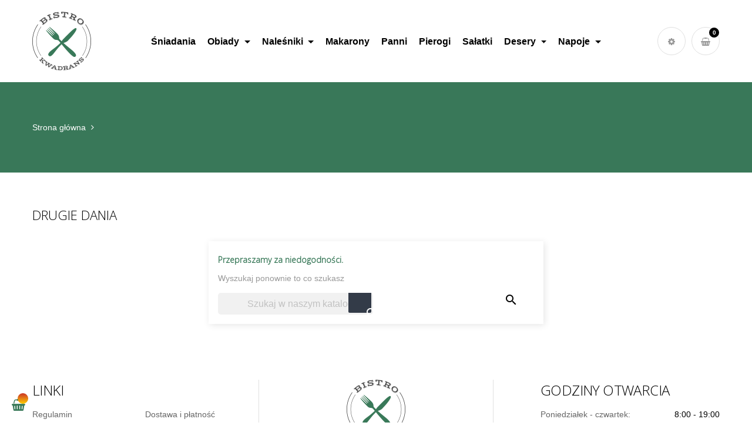

--- FILE ---
content_type: text/html; charset=utf-8
request_url: https://www.bistro-jedrzejow.pl/13-drugie-dania
body_size: 15613
content:
<!doctype html>
<html lang="pl"  class="default" >

  <head>
    
      
  <meta charset="utf-8">


  <meta http-equiv="x-ua-compatible" content="ie=edge">



  <title>Drugie dania</title>
  <meta name="description" content="">
  <meta name="keywords" content="">
        <link rel="canonical" href="https://www.bistro-jedrzejow.pl/13-drugie-dania">
    
        



  <meta name="viewport" content="width=device-width, initial-scale=1">



  <link rel="icon" type="image/vnd.microsoft.icon" href="https://www.bistro-jedrzejow.pl/img/favicon.ico?1653912992">
  <link rel="shortcut icon" type="image/x-icon" href="https://www.bistro-jedrzejow.pl/img/favicon.ico?1653912992">


  

    <link rel="stylesheet" href="https://www.bistro-jedrzejow.pl/themes/leo_foodo/assets/css/theme.css" type="text/css" media="all">
  <link rel="stylesheet" href="https://www.bistro-jedrzejow.pl/modules/ps_searchbar/ps_searchbar.css" type="text/css" media="all">
  <link rel="stylesheet" href="https://www.bistro-jedrzejow.pl/modules/przelewy24/views/css/p24_blik.css" type="text/css" media="all">
  <link rel="stylesheet" href="https://www.bistro-jedrzejow.pl/modules/przelewy24/views/css/przelewy24.css" type="text/css" media="all">
  <link rel="stylesheet" href="https://www.bistro-jedrzejow.pl/modules/ps_facetedsearch/views/dist/front.css" type="text/css" media="all">
  <link rel="stylesheet" href="https://www.bistro-jedrzejow.pl/themes/leo_foodo/modules/leobootstrapmenu/views/css/megamenu.css" type="text/css" media="all">
  <link rel="stylesheet" href="https://www.bistro-jedrzejow.pl/themes/leo_foodo/modules/leobootstrapmenu/views/css/leomenusidebar.css" type="text/css" media="all">
  <link rel="stylesheet" href="https://www.bistro-jedrzejow.pl/themes/leo_foodo/modules/leoslideshow/views/css/typo/typo.css" type="text/css" media="all">
  <link rel="stylesheet" href="https://www.bistro-jedrzejow.pl/themes/leo_foodo/modules/leoslideshow/views/css/iView/iview.css" type="text/css" media="all">
  <link rel="stylesheet" href="https://www.bistro-jedrzejow.pl/themes/leo_foodo/modules/leoslideshow/views/css/iView/skin_4_responsive/style.css" type="text/css" media="all">
  <link rel="stylesheet" href="https://www.bistro-jedrzejow.pl/modules/leofeature/views/css/jquery.mCustomScrollbar.css" type="text/css" media="all">
  <link rel="stylesheet" href="https://www.bistro-jedrzejow.pl/themes/leo_foodo/modules/leofeature/views/css/front.css" type="text/css" media="all">
  <link rel="stylesheet" href="https://www.bistro-jedrzejow.pl/modules/leoquicklogin/views/css/front.css" type="text/css" media="all">
  <link rel="stylesheet" href="https://www.bistro-jedrzejow.pl/js/jquery/ui/themes/base/minified/jquery-ui.min.css" type="text/css" media="all">
  <link rel="stylesheet" href="https://www.bistro-jedrzejow.pl/js/jquery/ui/themes/base/minified/jquery.ui.theme.min.css" type="text/css" media="all">
  <link rel="stylesheet" href="https://www.bistro-jedrzejow.pl/js/jquery/plugins/fancybox/jquery.fancybox.css" type="text/css" media="all">
  <link rel="stylesheet" href="https://www.bistro-jedrzejow.pl/modules/blockgrouptop/views/css/blockgrouptop.css" type="text/css" media="all">
  <link rel="stylesheet" href="https://www.bistro-jedrzejow.pl/themes/leo_foodo/modules/leoproductsearch/views/css/leosearch.css" type="text/css" media="all">
  <link rel="stylesheet" href="https://www.bistro-jedrzejow.pl/modules/leoproductsearch/views/css/jquery.autocomplete_productsearch.css" type="text/css" media="all">
  <link rel="stylesheet" href="https://www.bistro-jedrzejow.pl/themes/leo_foodo/assets/css/custom.css" type="text/css" media="all">
  <link rel="stylesheet" href="https://www.bistro-jedrzejow.pl/modules/appagebuilder/views/css/animate.css" type="text/css" media="all">
  <link rel="stylesheet" href="https://www.bistro-jedrzejow.pl/themes/leo_foodo/modules/appagebuilder/views/css/owl.carousel.css" type="text/css" media="all">
  <link rel="stylesheet" href="https://www.bistro-jedrzejow.pl/themes/leo_foodo/modules/appagebuilder/views/css/owl.theme.css" type="text/css" media="all">
  <link rel="stylesheet" href="https://www.bistro-jedrzejow.pl/themes/leo_foodo/modules/appagebuilder/views/css/slick-theme.css" type="text/css" media="all">
  <link rel="stylesheet" href="https://www.bistro-jedrzejow.pl/themes/leo_foodo/modules/appagebuilder/views/css/slick.css" type="text/css" media="all">
  <link rel="stylesheet" href="https://www.bistro-jedrzejow.pl/themes/leo_foodo/modules/appagebuilder/views/css/styles.css" type="text/css" media="all">
  <link rel="stylesheet" href="https://www.bistro-jedrzejow.pl/modules/appagebuilder/views/css/unique.css" type="text/css" media="all">
  <link rel="stylesheet" href="https://www.bistro-jedrzejow.pl/modules/appagebuilder/views/css/colorpicker/css/colorpicker.css" type="text/css" media="all">
  <link rel="stylesheet" href="https://www.bistro-jedrzejow.pl/themes/leo_foodo/modules/appagebuilder/views/css/paneltool.css" type="text/css" media="all">



    


  

  <script type="text/javascript">
        var LEO_COOKIE_THEME = "LEO_FOODO_PANEL_CONFIG";
        var add_cart_error = "An error occurred while processing your request. Please try again";
        var ajaxsearch = "1";
        var buttoncompare_title_add = "Add to Compare";
        var buttoncompare_title_remove = "Remove from Compare";
        var buttonwishlist_title_add = "Add to Wishlist";
        var buttonwishlist_title_remove = "Remove from WishList";
        var cancel_rating_txt = "Cancel Rating";
        var comparator_max_item = 3;
        var compared_products = [];
        var disable_review_form_txt = "Not exists a criterion to review for this product or this language";
        var enable_dropdown_defaultcart = 1;
        var enable_flycart_effect = 1;
        var enable_notification = 0;
        var height_cart_item = "135";
        var isLogged = false;
        var leo_push = 0;
        var leo_search_url = "https:\/\/www.bistro-jedrzejow.pl\/module\/leoproductsearch\/productsearch";
        var leo_token = "3b1f7c601a33ca68780d9861bce007bd";
        var leoproductsearch_static_token = "3b1f7c601a33ca68780d9861bce007bd";
        var leoproductsearch_token = "7483c785e0c79ed5158bd9de48c8a7e0";
        var lf_is_gen_rtl = false;
        var lps_show_product_img = "1";
        var lps_show_product_price = "1";
        var lql_ajax_url = "https:\/\/www.bistro-jedrzejow.pl\/module\/leoquicklogin\/leocustomer";
        var lql_is_gen_rtl = false;
        var lql_module_dir = "\/modules\/leoquicklogin\/";
        var lql_myaccount_url = "https:\/\/www.bistro-jedrzejow.pl\/moje-konto";
        var lql_redirect = "";
        var number_cartitem_display = 3;
        var numpro_display = "100";
        var prestashop = {"cart":{"products":[],"totals":{"total":{"type":"total","label":"Razem","amount":0,"value":"0,00\u00a0z\u0142"},"total_including_tax":{"type":"total","label":"Suma (brutto)","amount":0,"value":"0,00\u00a0z\u0142"},"total_excluding_tax":{"type":"total","label":"Suma (netto)","amount":0,"value":"0,00\u00a0z\u0142"}},"subtotals":{"products":{"type":"products","label":"Produkty","amount":0,"value":"0,00\u00a0z\u0142"},"discounts":null,"shipping":{"type":"shipping","label":"Wysy\u0142ka","amount":0,"value":""},"tax":null},"products_count":0,"summary_string":"0 sztuk","vouchers":{"allowed":0,"added":[]},"discounts":[],"minimalPurchase":0,"minimalPurchaseRequired":""},"currency":{"id":1,"name":"Z\u0142oty polski","iso_code":"PLN","iso_code_num":"985","sign":"z\u0142"},"customer":{"lastname":null,"firstname":null,"email":null,"birthday":null,"newsletter":null,"newsletter_date_add":null,"optin":null,"website":null,"company":null,"siret":null,"ape":null,"is_logged":false,"gender":{"type":null,"name":null},"addresses":[]},"language":{"name":"Polski (Polish)","iso_code":"pl","locale":"pl-PL","language_code":"pl","is_rtl":"0","date_format_lite":"Y-m-d","date_format_full":"Y-m-d H:i:s","id":2},"page":{"title":"","canonical":"https:\/\/www.bistro-jedrzejow.pl\/13-drugie-dania","meta":{"title":"Drugie dania","description":"","keywords":"","robots":"index"},"page_name":"category","body_classes":{"lang-pl":true,"lang-rtl":false,"country-PL":true,"currency-PLN":true,"layout-left-column":true,"page-category":true,"tax-display-enabled":true,"category-id-13":true,"category-Drugie dania":true,"category-id-parent-2":true,"category-depth-level-2":true},"admin_notifications":[]},"shop":{"name":"Bistro Kwadrans - J\u0119drzej\u00f3w ","logo":"https:\/\/www.bistro-jedrzejow.pl\/img\/logo-1652033606.jpg","stores_icon":"https:\/\/www.bistro-jedrzejow.pl\/img\/logo_stores.png","favicon":"https:\/\/www.bistro-jedrzejow.pl\/img\/favicon.ico"},"urls":{"base_url":"https:\/\/www.bistro-jedrzejow.pl\/","current_url":"https:\/\/www.bistro-jedrzejow.pl\/13-drugie-dania","shop_domain_url":"https:\/\/www.bistro-jedrzejow.pl","img_ps_url":"https:\/\/www.bistro-jedrzejow.pl\/img\/","img_cat_url":"https:\/\/www.bistro-jedrzejow.pl\/img\/c\/","img_lang_url":"https:\/\/www.bistro-jedrzejow.pl\/img\/l\/","img_prod_url":"https:\/\/www.bistro-jedrzejow.pl\/img\/p\/","img_manu_url":"https:\/\/www.bistro-jedrzejow.pl\/img\/m\/","img_sup_url":"https:\/\/www.bistro-jedrzejow.pl\/img\/su\/","img_ship_url":"https:\/\/www.bistro-jedrzejow.pl\/img\/s\/","img_store_url":"https:\/\/www.bistro-jedrzejow.pl\/img\/st\/","img_col_url":"https:\/\/www.bistro-jedrzejow.pl\/img\/co\/","img_url":"https:\/\/www.bistro-jedrzejow.pl\/themes\/leo_foodo\/assets\/img\/","css_url":"https:\/\/www.bistro-jedrzejow.pl\/themes\/leo_foodo\/assets\/css\/","js_url":"https:\/\/www.bistro-jedrzejow.pl\/themes\/leo_foodo\/assets\/js\/","pic_url":"https:\/\/www.bistro-jedrzejow.pl\/upload\/","pages":{"address":"https:\/\/www.bistro-jedrzejow.pl\/adres","addresses":"https:\/\/www.bistro-jedrzejow.pl\/adresy","authentication":"https:\/\/www.bistro-jedrzejow.pl\/logowanie","cart":"https:\/\/www.bistro-jedrzejow.pl\/koszyk","category":"https:\/\/www.bistro-jedrzejow.pl\/index.php?controller=category","cms":"https:\/\/www.bistro-jedrzejow.pl\/index.php?controller=cms","contact":"https:\/\/www.bistro-jedrzejow.pl\/kontakt","discount":"https:\/\/www.bistro-jedrzejow.pl\/rabaty","guest_tracking":"https:\/\/www.bistro-jedrzejow.pl\/sledzenie-zamowien-gosci","history":"https:\/\/www.bistro-jedrzejow.pl\/historia-zamowien","identity":"https:\/\/www.bistro-jedrzejow.pl\/dane-osobiste","index":"https:\/\/www.bistro-jedrzejow.pl\/","my_account":"https:\/\/www.bistro-jedrzejow.pl\/moje-konto","order_confirmation":"https:\/\/www.bistro-jedrzejow.pl\/potwierdzenie-zamowienia","order_detail":"https:\/\/www.bistro-jedrzejow.pl\/index.php?controller=order-detail","order_follow":"https:\/\/www.bistro-jedrzejow.pl\/sledzenie-zamowienia","order":"https:\/\/www.bistro-jedrzejow.pl\/zam\u00f3wienie","order_return":"https:\/\/www.bistro-jedrzejow.pl\/index.php?controller=order-return","order_slip":"https:\/\/www.bistro-jedrzejow.pl\/potwierdzenie-zwrotu","pagenotfound":"https:\/\/www.bistro-jedrzejow.pl\/nie-znaleziono-strony","password":"https:\/\/www.bistro-jedrzejow.pl\/odzyskiwanie-hasla","pdf_invoice":"https:\/\/www.bistro-jedrzejow.pl\/index.php?controller=pdf-invoice","pdf_order_return":"https:\/\/www.bistro-jedrzejow.pl\/index.php?controller=pdf-order-return","pdf_order_slip":"https:\/\/www.bistro-jedrzejow.pl\/index.php?controller=pdf-order-slip","prices_drop":"https:\/\/www.bistro-jedrzejow.pl\/promocje","product":"https:\/\/www.bistro-jedrzejow.pl\/index.php?controller=product","search":"https:\/\/www.bistro-jedrzejow.pl\/szukaj","sitemap":"https:\/\/www.bistro-jedrzejow.pl\/Mapa strony","stores":"https:\/\/www.bistro-jedrzejow.pl\/nasze-sklepy","supplier":"https:\/\/www.bistro-jedrzejow.pl\/dostawcy","register":"https:\/\/www.bistro-jedrzejow.pl\/logowanie?create_account=1","order_login":"https:\/\/www.bistro-jedrzejow.pl\/zam\u00f3wienie?login=1"},"alternative_langs":[],"theme_assets":"\/themes\/leo_foodo\/assets\/","actions":{"logout":"https:\/\/www.bistro-jedrzejow.pl\/?mylogout="},"no_picture_image":{"bySize":{"small_default":{"url":"https:\/\/www.bistro-jedrzejow.pl\/img\/p\/pl-default-small_default.jpg","width":98,"height":98},"cart_default":{"url":"https:\/\/www.bistro-jedrzejow.pl\/img\/p\/pl-default-cart_default.jpg","width":125,"height":125},"home_default":{"url":"https:\/\/www.bistro-jedrzejow.pl\/img\/p\/pl-default-home_default.jpg","width":400,"height":400},"medium_default":{"url":"https:\/\/www.bistro-jedrzejow.pl\/img\/p\/pl-default-medium_default.jpg","width":452,"height":452},"large_default":{"url":"https:\/\/www.bistro-jedrzejow.pl\/img\/p\/pl-default-large_default.jpg","width":800,"height":800}},"small":{"url":"https:\/\/www.bistro-jedrzejow.pl\/img\/p\/pl-default-small_default.jpg","width":98,"height":98},"medium":{"url":"https:\/\/www.bistro-jedrzejow.pl\/img\/p\/pl-default-home_default.jpg","width":400,"height":400},"large":{"url":"https:\/\/www.bistro-jedrzejow.pl\/img\/p\/pl-default-large_default.jpg","width":800,"height":800},"legend":""}},"configuration":{"display_taxes_label":true,"display_prices_tax_incl":true,"is_catalog":false,"show_prices":true,"opt_in":{"partner":false},"quantity_discount":{"type":"discount","label":"Rabat Jednostkowy"},"voucher_enabled":0,"return_enabled":0},"field_required":[],"breadcrumb":{"links":[{"title":"Strona g\u0142\u00f3wna","url":"https:\/\/www.bistro-jedrzejow.pl\/"},{"title":"Drugie dania","url":"https:\/\/www.bistro-jedrzejow.pl\/13-drugie-dania"}],"count":2},"link":{"protocol_link":"https:\/\/","protocol_content":"https:\/\/"},"time":1769913558,"static_token":"3b1f7c601a33ca68780d9861bce007bd","token":"7483c785e0c79ed5158bd9de48c8a7e0","debug":false};
        var prestashopFacebookAjaxController = "https:\/\/www.bistro-jedrzejow.pl\/module\/ps_facebook\/Ajax";
        var productcompare_add = "The product has been added to list compare";
        var productcompare_add_error = "An error occurred while adding. Please try again";
        var productcompare_max_item = "You cannot add more than 3 product(s) to the product comparison";
        var productcompare_remove = "The product was successfully removed from list compare";
        var productcompare_remove_error = "An error occurred while removing. Please try again";
        var productcompare_url = "https:\/\/www.bistro-jedrzejow.pl\/module\/leofeature\/productscompare";
        var productcompare_viewlistcompare = "View list compare";
        var psemailsubscription_subscription = "https:\/\/www.bistro-jedrzejow.pl\/module\/ps_emailsubscription\/subscription";
        var review_error = "An error occurred while processing your request. Please try again";
        var show_popup = 1;
        var text_no_product = "Don't have products";
        var type_dropdown_defaultcart = "slidebar_right";
        var type_flycart_effect = "fade";
        var url_leoproductattribute = "https:\/\/www.bistro-jedrzejow.pl\/module\/leofeature\/LeoProductAttribute";
        var width_cart_item = "265";
        var wishlist_add = "The product was successfully added to your wishlist";
        var wishlist_cancel_txt = "Anuluj";
        var wishlist_confirm_del_txt = "Delete selected item?";
        var wishlist_del_default_txt = "Cannot delete default wishlist";
        var wishlist_email_txt = "Email";
        var wishlist_loggin_required = "You must be logged in to manage your wishlist";
        var wishlist_ok_txt = "Ok";
        var wishlist_quantity_required = "You must enter a quantity";
        var wishlist_remove = "The product was successfully removed from your wishlist";
        var wishlist_reset_txt = "Wyczy\u015b\u0107";
        var wishlist_send_txt = "Wy\u015blij";
        var wishlist_send_wishlist_txt = "Send wishlist";
        var wishlist_url = "https:\/\/www.bistro-jedrzejow.pl\/module\/leofeature\/mywishlist";
        var wishlist_viewwishlist = "View your wishlist";
      </script>
<script type="text/javascript">
	var choosefile_text = "Wybierz plik";
	var turnoff_popup_text = "Do not show this popup again";
	
	var size_item_quickview = 113;
	var style_scroll_quickview = 'vertical';
	
	var size_item_page = 113;
	var style_scroll_page = 'horizontal';
	
	var size_item_quickview_attr = 113;	
	var style_scroll_quickview_attr = 'vertical';
	
	var size_item_popup = 113;
	var style_scroll_popup = 'vertical';
</script>


  <script type="text/javascript">
	
	var FancyboxI18nClose = "Zamknij";
	var FancyboxI18nNext = "Next";
	var FancyboxI18nPrev = "Previous";
	var current_link = "http://www.bistro-jedrzejow.pl/";		
	var currentURL = window.location;
	currentURL = String(currentURL);
	currentURL = currentURL.replace("https://","").replace("http://","").replace("www.","").replace( /#\w*/, "" );
	current_link = current_link.replace("https://","").replace("http://","").replace("www.","");
	var text_warning_select_txt = "Please select One to remove?";
	var text_confirm_remove_txt = "Are you sure to remove footer row?";
	var close_bt_txt = "Zamknij";
	var list_menu = [];
	var list_menu_tmp = {};
	var list_tab = [];
	var isHomeMenu = 0;
	
</script><!-- @file modules\appagebuilder\views\templates\hook\header -->

<script>
	/**
	 * List functions will run when document.ready()
	 */
	var ap_list_functions = [];
	/**
	 * List functions will run when window.load()
	 */
	var ap_list_functions_loaded = [];

	/**
	 * List functions will run when document.ready() for theme
	 */

	var products_list_functions = [];
</script>


<script type='text/javascript'>
	var leoOption = {
		category_qty:1,
		product_list_image:0,
		product_one_img:1,
		productCdown: 1,
		productColor: 0,
		homeWidth: 400,
		homeheight: 400,
	}

	ap_list_functions.push(function(){
		if (typeof $.LeoCustomAjax !== "undefined" && $.isFunction($.LeoCustomAjax)) {
			var leoCustomAjax = new $.LeoCustomAjax();
			leoCustomAjax.processAjax();
		}
	});
</script>




    
  </head>

  <body id="category" class="lang-pl country-pl currency-pln layout-left-column page-category tax-display-enabled category-id-13 category-drugie-dania category-id-parent-2 category-depth-level-2 fullwidth">
  <div class="body-inner">

    
      
    

    <main id="page">
      
              
      <header id="header">
        <div class="header-container">
          
            
  <div class="header-banner">
          <div class="container">
              <div class="inner"></div>
          </div>
        </div>



  <nav class="header-nav">
    <div class="topnav">
            <div class="container">
              <div class="inner"></div>
            </div>
          </div>
    <div class="bottomnav">
              <div class="container">
              <div class="inner"></div>
              </div>
          </div>
  </nav>



  <div class="header-top">
          <div class="inner"><!-- @file modules\appagebuilder\views\templates\hook\ApRow -->
<div class="wrapper"
>

<div class="container">
    <div        class="row dptop desktop-screen ApRow  has-bg bg-boxed"
                            style="background: no-repeat;"        data-bg_data=" no-repeat"        >
                                            <!-- @file modules\appagebuilder\views\templates\hook\ApColumn -->
<div    class="col-xl-2 col-lg-12 col-md-12 col-sm-12 col-xs-12 col-sp-12  ApColumn "
	    >
                    <!-- @file modules\appagebuilder\views\templates\hook\ApGenCode -->

	<div class="logo-header"><a href="https://www.bistro-jedrzejow.pl/"><img class="logo img-fluid" src="https://www.bistro-jedrzejow.pl/img/logo-1652033606.jpg" alt="Bistro Kwadrans - Jędrzejów "></a></div>

    </div><!-- @file modules\appagebuilder\views\templates\hook\ApColumn -->
<div    class="col-xl-8 col-lg-9 col-md-2 col-sm-2 col-xs-2 col-sp-2  ApColumn "
	    >
                    <!-- @file modules\appagebuilder\views\templates\hook\ApSlideShow -->
<div id="memgamenu-form_9455718208368562" class="ApMegamenu">
			    
                <nav data-megamenu-id="9455718208368562" class="leo-megamenu cavas_menu navbar navbar-default enable-canvas " role="navigation">
                            <!-- Brand and toggle get grouped for better mobile display -->
                            <div class="navbar-header">
                                    <button type="button" class="navbar-toggler hidden-lg-up" data-toggle="collapse" data-target=".megamenu-off-canvas-9455718208368562">
                                            <span class="sr-only">Toggle navigation</span>
                                            &#9776;
                                            <!--
                                            <span class="icon-bar"></span>
                                            <span class="icon-bar"></span>
                                            <span class="icon-bar"></span>
                                            -->
                                    </button>
                            </div>
                            <!-- Collect the nav links, forms, and other content for toggling -->
                                                        <div class="leo-top-menu collapse navbar-toggleable-md megamenu-off-canvas megamenu-off-canvas-9455718208368562"><ul class="nav navbar-nav megamenu horizontal">    <li data-menu-type="url" class="nav-item  " >
        <a class="nav-link has-category" href="https://www.bistro-jedrzejow.pl/15-sniadania" target="_self">
                            
                            <span class="menu-title">Śniadania</span>
                                                        </a>
    </li>
<li data-menu-type="url" class="nav-item parent dropdown   " >
    <a class="nav-link dropdown-toggle has-category" data-toggle="dropdown" href="https://www.bistro-jedrzejow.pl/31-obiady" target="_self">
                    
                    <span class="menu-title">Obiady</span>
                                	
	    </a>
    <b class="caret"></b>
        <div class="dropdown-menu level1"  >
        <div class="dropdown-menu-inner">
            <div class="row">
                <div class="col-sm-12 mega-col" data-colwidth="12" data-type="menu" >
                    <div class="inner">
                        <ul>
                                                            <li data-menu-type="url" class="nav-item   mega-group" >
            <a class="nav-link" href="https://www.bistro-jedrzejow.pl/11-obiadowy-zestaw-dnia" target="_self">
            
                            <span class="menu-title">Obiadowy zestaw dnia</span>
                                    
                    </a>

    </li>
            
                                                            <li data-menu-type="url" class="nav-item   " >
            <a class="nav-link" href="https://www.bistro-jedrzejow.pl/12-zupy" target="_self">
            
                            <span class="menu-title">Zupy</span>
                                    
                    </a>

    </li>
            
                                                            <li data-menu-type="url" class="nav-item   " >
            <a class="nav-link" href="https://www.bistro-jedrzejow.pl/13-drugie-dania" target="_self">
            
                            <span class="menu-title">Drugie dania</span>
                                    
                    </a>

    </li>
            
                                                            <li data-menu-type="url" class="nav-item   " >
            <a class="nav-link" href="https://www.bistro-jedrzejow.pl/14-danie-fit" target="_self">
            
                            <span class="menu-title">Danie FIT</span>
                                    
                    </a>

    </li>
            
                                                            <li data-menu-type="url" class="nav-item   " >
            <a class="nav-link" href="https://www.bistro-jedrzejow.pl/18-menu-weekendowe" target="_self">
            
                            <span class="menu-title">Menu weekendowe</span>
                                    
                    </a>

    </li>
            
                                                    </ul>
                    </div>
                </div>
            </div>
        </div>
    </div>

</li>
<li data-menu-type="url" class="nav-item parent dropdown   " >
    <a class="nav-link dropdown-toggle has-category" data-toggle="dropdown" href="https://www.bistro-jedrzejow.pl/19-nalesniki" target="_self">
                    
                    <span class="menu-title">Naleśniki</span>
                                	
	    </a>
    <b class="caret"></b>
        <div class="dropdown-menu level1"  >
        <div class="dropdown-menu-inner">
            <div class="row">
                <div class="col-sm-12 mega-col" data-colwidth="12" data-type="menu" >
                    <div class="inner">
                        <ul>
                                                            <li data-menu-type="url" class="nav-item   " >
            <a class="nav-link" href="https://www.bistro-jedrzejow.pl/16-nalesniki-slone" target="_self">
            
                            <span class="menu-title">Naleśniki słone</span>
                                    
                    </a>

    </li>
            
                                                            <li data-menu-type="url" class="nav-item   " >
            <a class="nav-link" href="https://www.bistro-jedrzejow.pl/17-nalesniki-slodkie" target="_self">
            
                            <span class="menu-title">Naleśniki słodkie</span>
                                    
                    </a>

    </li>
            
                                                    </ul>
                    </div>
                </div>
            </div>
        </div>
    </div>

</li>
    <li data-menu-type="url" class="nav-item  " >
        <a class="nav-link has-category" href="https://www.bistro-jedrzejow.pl/20-makarony" target="_self">
                            
                            <span class="menu-title">Makarony</span>
                                                        </a>
    </li>
    <li data-menu-type="url" class="nav-item  " >
        <a class="nav-link has-category" href="https://www.bistro-jedrzejow.pl/21-panni" target="_self">
                            
                            <span class="menu-title">Panni</span>
                                                        </a>
    </li>
    <li data-menu-type="url" class="nav-item  " >
        <a class="nav-link has-category" href="https://www.bistro-jedrzejow.pl/22-pierogi" target="_self">
                            
                            <span class="menu-title">Pierogi</span>
                                                        </a>
    </li>
    <li data-menu-type="url" class="nav-item  " >
        <a class="nav-link has-category" href="https://www.bistro-jedrzejow.pl/23-salatki" target="_self">
                            
                            <span class="menu-title">Sałatki</span>
                                                        </a>
    </li>
<li data-menu-type="url" class="nav-item parent dropdown   " >
    <a class="nav-link dropdown-toggle has-category" data-toggle="dropdown" href="https://www.bistro-jedrzejow.pl/32-desery" target="_self">
                    
                    <span class="menu-title">Desery</span>
                                	
	    </a>
    <b class="caret"></b>
        <div class="dropdown-menu level1"  >
        <div class="dropdown-menu-inner">
            <div class="row">
                <div class="col-sm-12 mega-col" data-colwidth="12" data-type="menu" >
                    <div class="inner">
                        <ul>
                                                            <li data-menu-type="url" class="nav-item   " >
            <a class="nav-link" href="https://www.bistro-jedrzejow.pl/24-gofry" target="_self">
            
                            <span class="menu-title">Gofry</span>
                                    
                    </a>

    </li>
            
                                                            <li data-menu-type="url" class="nav-item   " >
            <a class="nav-link" href="https://www.bistro-jedrzejow.pl/30-lody" target="_self">
            
                            <span class="menu-title">Lody</span>
                                    
                    </a>

    </li>
            
                                                    </ul>
                    </div>
                </div>
            </div>
        </div>
    </div>

</li>
<li data-menu-type="url" class="nav-item parent dropdown   " >
    <a class="nav-link dropdown-toggle has-category" data-toggle="dropdown" href="https://www.bistro-jedrzejow.pl/33-napoje" target="_self">
                    
                    <span class="menu-title">Napoje</span>
                                	
	    </a>
    <b class="caret"></b>
        <div class="dropdown-menu level1"  >
        <div class="dropdown-menu-inner">
            <div class="row">
                <div class="col-sm-12 mega-col" data-colwidth="12" data-type="menu" >
                    <div class="inner">
                        <ul>
                                                            <li data-menu-type="url" class="nav-item   " >
            <a class="nav-link" href="https://www.bistro-jedrzejow.pl/25-swiezo-wyciskane-soki" target="_self">
            
                            <span class="menu-title">Świeżo wyciskane soki</span>
                                    
                    </a>

    </li>
            
                                                            <li data-menu-type="url" class="nav-item   " >
            <a class="nav-link" href="https://www.bistro-jedrzejow.pl/26-lemoniada-domowa" target="_self">
            
                            <span class="menu-title">Lemoniada domowa</span>
                                    
                    </a>

    </li>
            
                                                            <li data-menu-type="url" class="nav-item   " >
            <a class="nav-link" href="https://www.bistro-jedrzejow.pl/27-smoothies" target="_self">
            
                            <span class="menu-title">Smoothies</span>
                                    
                    </a>

    </li>
            
                                                            <li data-menu-type="url" class="nav-item   " >
            <a class="nav-link" href="https://www.bistro-jedrzejow.pl/28-cieple-napoje" target="_self">
            
                            <span class="menu-title">Ciepłe napoje</span>
                                    
                    </a>

    </li>
            
                                                            <li data-menu-type="url" class="nav-item   " >
            <a class="nav-link" href="https://www.bistro-jedrzejow.pl/29-zimne-napoje" target="_self">
            
                            <span class="menu-title">Zimne napoje</span>
                                    
                    </a>

    </li>
            
                                                    </ul>
                    </div>
                </div>
            </div>
        </div>
    </div>

</li>
</ul></div>
            </nav>
<script type="text/javascript">
	list_menu_tmp.id = '9455718208368562';
	list_menu_tmp.type = 'horizontal';
	list_menu_tmp.show_cavas =1;
	list_menu_tmp.list_tab = list_tab;
	list_menu.push(list_menu_tmp);
	list_menu_tmp = {};	
	list_tab = {};
</script>
    
	</div>

    </div><!-- @file modules\appagebuilder\views\templates\hook\ApColumn -->
<div    class="col-xl-2 col-lg-3 col-md-10 col-sm-10 col-xs-10 col-sp-10  ApColumn "
	    >
                    <!-- @file modules\appagebuilder\views\templates\hook\ApModule -->


<!-- Block search module -->
<div id="leo_search_block_top" class="block exclusive search-by-category">
	<span class="btn-header click-show-search btn-search">
		<i class="fa fa-search" aria-hidden="true"></i>
	</span>
	<span class="close-overlay"><i class="fa fa-close"></i></span>
	<div class="over-layer"></div>
	<form class="content-search" method="get" action="https://www.bistro-jedrzejow.pl/index.php?controller=productsearch" id="leosearchtopbox">
		<input type="hidden" name="fc" value="module" />
		<input type="hidden" name="module" value="leoproductsearch" />
		<input type="hidden" name="controller" value="productsearch" />
        <input type="hidden" name="leoproductsearch_static_token" value="3b1f7c601a33ca68780d9861bce007bd"/>
				<div class="block_content clearfix leoproductsearch-content">		
			<div class="list-cate-wrapper">
				<input id="leosearchtop-cate-id" name="cate" value="" type="hidden">
				<a href="javascript:void(0)" id="dropdownListCateTop" class="select-title" rel="nofollow" data-toggle="dropdown" aria-haspopup="true" aria-expanded="false">
					<span>All Categories</span>
					<i class="material-icons pull-xs-right">keyboard_arrow_down</i>
				</a>
				<div class="list-cate dropdown-menu" aria-labelledby="dropdownListCateTop">
					<a href="#" data-cate-id="" data-cate-name="All Categories" class="cate-item active" >All Categories</a>				
					<a href="#" data-cate-id="2" data-cate-name="Strona główna" class="cate-item cate-level-1" >Strona główna</a>
					
  <a href="#" data-cate-id="10" data-cate-name="Menu" class="cate-item cate-level-2" >--Menu</a>
  <a href="#" data-cate-id="11" data-cate-name="Obiadowy zestaw dnia" class="cate-item cate-level-2" >--Obiadowy zestaw dnia</a>
  <a href="#" data-cate-id="12" data-cate-name="Zupy" class="cate-item cate-level-2" >--Zupy</a>
  <a href="#" data-cate-id="13" data-cate-name="Drugie dania" class="cate-item cate-level-2" >--Drugie dania</a>
  <a href="#" data-cate-id="14" data-cate-name="Danie fit" class="cate-item cate-level-2" >--Danie fit</a>
  <a href="#" data-cate-id="15" data-cate-name="Śniadania" class="cate-item cate-level-2" >--Śniadania</a>
  <a href="#" data-cate-id="16" data-cate-name="Naleśniki słone" class="cate-item cate-level-2" >--Naleśniki słone</a>
  <a href="#" data-cate-id="17" data-cate-name="Naleśniki słodkie" class="cate-item cate-level-2" >--Naleśniki słodkie</a>
  <a href="#" data-cate-id="18" data-cate-name="Menu weekendowe" class="cate-item cate-level-2" >--Menu weekendowe</a>
  <a href="#" data-cate-id="19" data-cate-name="Naleśniki" class="cate-item cate-level-2" >--Naleśniki</a>
  <a href="#" data-cate-id="20" data-cate-name="Makarony" class="cate-item cate-level-2" >--Makarony</a>
  <a href="#" data-cate-id="21" data-cate-name="Panni" class="cate-item cate-level-2" >--Panni</a>
  <a href="#" data-cate-id="22" data-cate-name="Pierogi" class="cate-item cate-level-2" >--Pierogi</a>
  <a href="#" data-cate-id="23" data-cate-name="Sałatki" class="cate-item cate-level-2" >--Sałatki</a>
  <a href="#" data-cate-id="24" data-cate-name="Gofry" class="cate-item cate-level-2" >--Gofry</a>
  <a href="#" data-cate-id="25" data-cate-name="Świeżo wyciskane soki" class="cate-item cate-level-2" >--Świeżo wyciskane soki</a>
  <a href="#" data-cate-id="26" data-cate-name="Lemoniada domowa" class="cate-item cate-level-2" >--Lemoniada domowa</a>
  <a href="#" data-cate-id="27" data-cate-name="Smoothies" class="cate-item cate-level-2" >--Smoothies</a>
  <a href="#" data-cate-id="28" data-cate-name="Ciepłe napoje" class="cate-item cate-level-2" >--Ciepłe napoje</a>
  <a href="#" data-cate-id="29" data-cate-name="Zimne napoje" class="cate-item cate-level-2" >--Zimne napoje</a>
  <a href="#" data-cate-id="30" data-cate-name="Lody" class="cate-item cate-level-2" >--Lody</a>
  <a href="#" data-cate-id="31" data-cate-name="Obiady" class="cate-item cate-level-2" >--Obiady</a>
  <a href="#" data-cate-id="32" data-cate-name="Desery" class="cate-item cate-level-2" >--Desery</a>
  <a href="#" data-cate-id="33" data-cate-name="Napoje" class="cate-item cate-level-2" >--Napoje</a>
  
				</div>
			</div>
			<div class="leoproductsearch-result">
				<div class="leoproductsearch-loading cssload-speeding-wheel"></div>
				<input class="search_query form-control grey" type="text" id="leo_search_query_top" name="search_query" value="" placeholder="Search"/>
			</div>
			<button type="submit" id="leo_search_top_button" class="btn btn-default button button-small"><span><i class="material-icons search">search</i></span></button> 
		</div>
	</form>
</div>
<script type="text/javascript">
	var blocksearch_type = 'top';
</script>
<!-- /Block search module -->
<!-- @file modules\appagebuilder\views\templates\hook\ApModule -->
<!-- Block languages module -->
<div id="leo_block_top" class="leo_block_top popup-over dropdown js-dropdown float-xs-left float-md-right">
    <a href="javascript:void(0)" data-toggle="dropdown" class="popup-title btn-header" title="Setting">
	    <i class="fa fa-cog" aria-hidden="true"></i>
	 </a>    
	<div class="popup-content dropdown-menu">
		<div class="row">
		<div class="col-md-6 col-xs-6">
			<div class="language-selector">
				<span class="title">Język:</span>
				<ul class="link">
								          	<li  class="current" >
			            	<a href="https://www.bistro-jedrzejow.pl/13-drugie-dania" class="dropdown-item">
			            		<img src="/img/l/2.jpg" alt="pl" width="16" height="11" />
			            	</a>
			          	</li>
			        				</ul>
			</div>
			<div class="currency-selector">
				<span class="title">Waluta:</span>
				<ul class="link">
								        	<li  class="current" >
			          		<a title="Złoty polski" rel="nofollow" href="https://www.bistro-jedrzejow.pl/13-drugie-dania?SubmitCurrency=1&amp;id_currency=1" class="dropdown-item">PLN</a>
			        	</li>
			      					</ul>
			</div>

		</div>
		<div class="col-md-6 col-xs-6">
							<ul class="user-info">
			      				        <li>
			          <a
			            class="signin"
			            href="https://www.bistro-jedrzejow.pl/moje-konto"
			            title="Zaloguj się do swojego konta klienta"
			            rel="nofollow"
			          >
			            <span>Zaloguj się</span>
			          </a>
			        </li>
			      			      <li>
			        <a
			          class="myacount"
			          href="https://www.bistro-jedrzejow.pl/moje-konto"
			          title="Moje konto"
			          rel="nofollow"
			        >
			          <span>Moje konto</span>
			        </a>
			      </li>
						      <li>
				      <a
				        class="ap-btn-wishlist dropdown-item"
				        href="//www.bistro-jedrzejow.pl/module/leofeature/mywishlist"
				        title="Wishlist"
				        rel="nofollow"
				      >
				        <span>Wishlist</span>
						<span class="ap-total-wishlist ap-total"></span>
				      </a>
				    </li>
							<li>
				      <a
				        class="ap-btn-compare dropdown-item"
				        href="//www.bistro-jedrzejow.pl/module/leofeature/productscompare"
				        title="Compare"
				        rel="nofollow"
				      >
				        <span>Compare</span>
						<span class="ap-total-compare ap-total"></span>
				      </a>
				    </li>
				    			      <li>
			        <a
			          class="checkout"
			          href="//www.bistro-jedrzejow.pl/koszyk?action=show"
			          title="Checkout"
			          rel="nofollow"
			        >
			          <span>Finalizuj zamówienie</span>
			        </a>
			      </li>

			    </ul>
					</div>
		</div>
	</div>
</div>

<!-- /Block languages module -->
<!-- @file modules\appagebuilder\views\templates\hook\ApModule -->
<div id="_desktop_cart">
  <div class="blockcart cart-preview inactive" data-refresh-url="//www.bistro-jedrzejow.pl/module/ps_shoppingcart/ajax">
    <div class="header btn-header btn-cart">
              <i class="fa fa-shopping-basket" aria-hidden="true"></i>
        <span class="cart-products-count">0</span>
          </div>
  </div>
</div>

    </div>            </div>
</div>
</div>
    </div>
          </div>
  
          
        </div>
      </header>
      
        
<aside id="notifications">
  <div class="container">
    
    
    
      </div>
</aside>
      
      <section id="wrapper">
       
              <div class="container">
                
            <nav data-depth="2" class="breadcrumb hidden-sm-down">
  <ol itemscope itemtype="http://schema.org/BreadcrumbList">
    
              
                  <li itemprop="itemListElement" itemscope itemtype="http://schema.org/ListItem">
            <a itemprop="item" href="https://www.bistro-jedrzejow.pl/">
              <span itemprop="name">Strona główna</span>
            </a>
            <meta itemprop="position" content="1">
          </li>
	        
              
                      <li>
              <span>Drugie dania</span>
            </li>
                
          
  </ol>
</nav>
          
          <div class="row">
            

            
  <div id="content-wrapper" class="left-column col-xs-12 col-sm-12 col-md-12 col-lg-12">
    
    
  <section id="main">

    
  <div id="js-product-list-header">
            <div class="block-category card card-block">
            <h1 class="h1">Drugie dania</h1>
            <div class="block-category-inner">
                                            </div>
        </div>
    </div>
  

    <section id="products">
              <div id="js-product-list-top"></div>

        <div id="js-product-list">
          <section id="content" class="page-content page-not-found">
  

    <h4>Przepraszamy za niedogodności.</h4>
    <p>Wyszukaj ponownie to co szukasz</p>

    
      <!-- Block search module TOP -->
<div id="search_widget" class="search-widget js-dropdown popup-over" data-search-controller-url="//www.bistro-jedrzejow.pl/szukaj">
	<a href="javascript:void(0)" data-toggle="dropdown" class="float-xs-right popup-title">
	    <i class="material-icons search">&#xE8B6;</i>
	</a>
	<form method="get" action="//www.bistro-jedrzejow.pl/szukaj" class="popup-content dropdown-menu">
		<input type="hidden" name="controller" value="search">
		<input type="text" name="s" value="" placeholder="Szukaj w naszym katalogu" aria-label="Szukaj">
		<button type="submit">
			<i class="material-icons search">&#xE8B6;</i>
		</button>
	</form>
</div>
<!-- /Block search module TOP -->

    

    
      
    

  
</section>
        </div>

        <div id="js-product-list-bottom"></div>
          </section>

  </section>

    
  </div>


            
          </div>
                  </div>
        	
      </section>

      <footer id="footer" class="footer-container">
        
          
  <div class="footer-top">
          <div class="container">
          <div class="inner"></div>
          </div>
      </div>


  <div class="footer-center">
          <div class="container">
          <div class="inner"><!-- @file modules\appagebuilder\views\templates\hook\ApRow -->
    <div        class="row main-footer ApRow  has-bg bg-boxed"
                            style="background: no-repeat;"        data-bg_data=" no-repeat"        >
                                            <!-- @file modules\appagebuilder\views\templates\hook\ApColumn -->
<div    class="col-xl-4 col-lg-4 col-md-12 col-sm-12 col-xs-12 col-sp-12  ApColumn "
	    >
                    <!-- @file modules\appagebuilder\views\templates\hook\ApGenCode -->

	<a href="https://www.bistro-jedrzejow.pl/"><img class="logo-footer img-fluid" src="https://www.bistro-jedrzejow.pl/img/logo-1652033606.jpg" alt="Bistro Kwadrans - Jędrzejów "></a>
<!-- @file modules\appagebuilder\views\templates\hook\ApGeneral -->
<div     class="block ApHtml">
	                    <div class="block_content"><p>Joanna Trela BISTRO KWADRANS</p><p>ul. Przemysłowa 2a/4</p><p><span>28-300 Jędrzejów</span></p><p><span>Telefon: </span>690-610-631</p><p><span>Email: </span>zamowienia@bistro-jedrzejow.pl</p></div>
    	</div>
    </div><!-- @file modules\appagebuilder\views\templates\hook\ApColumn -->
<div    class="col-xl-4 col-lg-4 col-md-6 col-sm-6 col-xs-12 col-sp-12  ApColumn "
	    >
                    <!-- @file modules\appagebuilder\views\templates\hook\ApBlockLink -->
            <div class="block ApLink ApBlockLink">
                            <h4 class="title_block">
                    Linki
                </h4>
                        
                            <ul>
                                                            <li><a href="https://www.bistro-jedrzejow.pl/content/3-regulamin" target="_self">Regulamin</a></li>
                                                                                <li><a href="https://www.bistro-jedrzejow.pl/content/2-polityka-prywatnosci" target="_self">Polityka prywatności</a></li>
                                                                                <li><a href="https://www.bistro-jedrzejow.pl/content/1-dostawa-i-platnosc" target="_self">Dostawa i płatność</a></li>
                                                                                <li><a href="https://www.bistro-jedrzejow.pl/kontakt" target="_self">Kontakt</a></li>
                                                    </ul>
                    </div>
    
    </div><!-- @file modules\appagebuilder\views\templates\hook\ApColumn -->
<div    class="col-xl-4 col-lg-4 col-md-6 col-sm-6 col-xs-12 col-sp-12  ApColumn "
	    >
                    <!-- @file modules\appagebuilder\views\templates\hook\ApGeneral -->
<div     class="block ApRawHtml">
	        <h4 class="title_block">Godziny otwarcia</h4>
                    <p>Poniedziałek - czwartek: <span>8:00 - 19:00</span></p><p>Piątek:  <span>8:00 - 22:00</span></p><p>Sobota:  <span>12:00 - 22:00</span></p><p>Niedziela:   <span>Nieczynne</span></p>    	</div>
    </div>            </div>
    <!-- @file modules\appagebuilder\views\templates\hook\ApRow -->
    <div        class="row box-social ApRow  has-bg bg-boxed"
                            style="background: no-repeat;"        data-bg_data=" no-repeat"        >
                                            <!-- @file modules\appagebuilder\views\templates\hook\ApColumn -->
<div    class="col-xl-12 col-lg-12 col-md-12 col-sm-12 col-xs-12 col-sp-12  ApColumn "
	    >
                    <!-- @file modules\appagebuilder\views\templates\hook\ApModule -->

  <div class="block-social">
    <ul>
          </ul>
  </div>


    </div>            </div>
    <!-- @file modules\appagebuilder\views\templates\hook\ApRow -->
    <div        class="row box-copyright ApRow  has-bg bg-boxed"
                            style="background: no-repeat;"        data-bg_data=" no-repeat"        >
                                            <!-- @file modules\appagebuilder\views\templates\hook\ApColumn -->
<div    class="col-xl-6 col-lg-6 col-md-6 col-sm-6 col-xs-12 col-sp-12  ApColumn "
	    >
                    <!-- @file modules\appagebuilder\views\templates\hook\ApGeneral -->
<div     class="block ApRawHtml">
	                    <p>© 2022 - <span>Bistro Kwadrans | </span>Wszystkie prawa zastrzeżone!</p><p>Realizacja: <span><a href="https://dajstrone.pl" target="blink">dajstrone.pl</span></p>    	</div>
    </div><!-- @file modules\appagebuilder\views\templates\hook\ApColumn -->
<div    class="col-xl-6 col-lg-6 col-md-6 col-sm-6 col-xs-12 col-sp-12  ApColumn "
	    >
                    
    </div>            </div>
    </div>
          </div>
      </div>


  <div class="footer-bottom">
          <div class="container">
          <div class="inner"></div>
          </div>
      </div>

        
      </footer>
                <div id="leo-paneltool" class="hidden-md-down" data-cname="LEO_FOODO_PANEL_CONFIG">
		<div class="paneltool multiproductdetailtool">
		<div class="panelbutton">
			<i class="fa fa-cog"></i>
		</div>
		<div class="panelcontent block-multiproductdetailtool">
			<div class="panelinner">
				<div class="group-input row layout">
					<label class="col-sm-12 control-label"><span class="fa fa-desktop"></span>Product Multi Layout</label>
					<div class="col-sm-12">
						        
						<a class="product-detail-demo" data-product-detail-key=detail1734269234 href="https://www.bistro-jedrzejow.pl/makarony/24-test.html?layout=detail1734269234">
							<span>Product image thumbs bottom</span>
						</a>
						        
						<a class="product-detail-demo" data-product-detail-key=detail2498247911 href="https://www.bistro-jedrzejow.pl/makarony/24-test.html?layout=detail2498247911">
							<span>Product image thumbs left</span>
						</a>
						        
						<a class="product-detail-demo" data-product-detail-key=detail3507881583 href="https://www.bistro-jedrzejow.pl/makarony/24-test.html?layout=detail3507881583">
							<span>Product image thumbs right</span>
						</a>
						        
						<a class="product-detail-demo" data-product-detail-key=detail2445093809 href="https://www.bistro-jedrzejow.pl/makarony/24-test.html?layout=detail2445093809">
							<span>Product image no thumbs</span>
						</a>
						        
						<a class="product-detail-demo" data-product-detail-key=detail2644765293 href="https://www.bistro-jedrzejow.pl/makarony/24-test.html?layout=detail2644765293">
							<span>Product image no thumbs center</span>
						</a>
						        
						<a class="product-detail-demo" data-product-detail-key=detail2427367667 href="https://www.bistro-jedrzejow.pl/makarony/24-test.html?layout=detail2427367667">
							<span>Product image no thumbs fullwidth</span>
						</a>
						        
						<a class="product-detail-demo" data-product-detail-key=detail3188868974 href="https://www.bistro-jedrzejow.pl/makarony/24-test.html?layout=detail3188868974">
							<span>Product image gallery</span>
						</a>
											</div>
				</div>
			</div>
		</div>
	</div>
		
			<div class="paneltool themetool">
			<div class="panelbutton">
				<i class="fa fa-sliders"></i>
			</div>
			<div class="block-panelcontent">
				<div class="panelcontent">
					<div class="panelinner">
						<h4>Panel Tool</h4>
						<!-- Theme layout mod section -->
						
						<!-- Theme skin section -->
													<div class="group-input clearfix">
								<label class="col-sm-12 control-label"><span class="fa fa-pencil"></span>Theme</label>
								<div class="col-sm-12">
									<div data-theme-skin-id="default" class="skin-default leo-dynamic-theme-skin current-theme-skin">
										<label>Default</label>
									</div>
																			<div data-theme-skin-id="color-1" data-theme-skin-css="/themes/leo_foodo/modules/appagebuilder/views/css/skins/color-1/" data-theme-skin-rtl="0" class="leo-dynamic-theme-skin">
																							<label>Color-1</label>
																					</div>
																			<div data-theme-skin-id="color-2" data-theme-skin-css="/themes/leo_foodo/modules/appagebuilder/views/css/skins/color-2/" data-theme-skin-rtl="0" class="leo-dynamic-theme-skin">
																							<label>Color-2</label>
																					</div>
																			<div data-theme-skin-id="color-3" data-theme-skin-css="/themes/leo_foodo/modules/appagebuilder/views/css/skins/color-3/" data-theme-skin-rtl="0" class="leo-dynamic-theme-skin">
																							<label>Color-3</label>
																					</div>
																			<div data-theme-skin-id="color-4" data-theme-skin-css="/themes/leo_foodo/modules/appagebuilder/views/css/skins/color-4/" data-theme-skin-rtl="0" class="leo-dynamic-theme-skin">
																							<label>Color-4</label>
																					</div>
																			<div data-theme-skin-id="color-5" data-theme-skin-css="/themes/leo_foodo/modules/appagebuilder/views/css/skins/color-5/" data-theme-skin-rtl="0" class="leo-dynamic-theme-skin">
																							<label>Color-5</label>
																					</div>
																			<div data-theme-skin-id="color-6" data-theme-skin-css="/themes/leo_foodo/modules/appagebuilder/views/css/skins/color-6/" data-theme-skin-rtl="0" class="leo-dynamic-theme-skin">
																							<label>Color-6</label>
																					</div>
																			<div data-theme-skin-id="color-7" data-theme-skin-css="/themes/leo_foodo/modules/appagebuilder/views/css/skins/color-7/" data-theme-skin-rtl="0" class="leo-dynamic-theme-skin">
																							<label>Color-7</label>
																					</div>
																	</div>
							</div>
												<!-- Float Header -->
						<div class="group-input clearfix">
							<label class="col-sm-12 control-label"><span class="fa fa-credit-card"></span>Float Header</label>
							<div class="col-sm-12">
								<div class="btn_enable_fheader">
									<span class="enable_fheader btn_yes " data-value="1">
										<span>Tak</span>
									</span>
									<span class="enable_fheader btn_no current" data-value="0">
										<span>Nie</span>
									</span>
								</div>
							</div>
						</div>
						<!-- Show Profile -->
						<div class="group-input group-profile clearfix">
		<label class="col-sm-12 control-label">
				<i class="fa fa-tags"></i>
										Home version
						</label>
		<div class="col-sm-12">
                                                                    <a class="apconfig apconfig-profile active" data-type="id_appagebuilder_profiles" data-id='5' data-enableJS="false" href="https://www.bistro-jedrzejow.pl/home-1.html">Home 1</a>
                                                                                    <a class="apconfig apconfig-profile" data-type="id_appagebuilder_profiles" data-id='6' data-enableJS="false" href="https://www.bistro-jedrzejow.pl/home-2.html">Home 2</a>
                                                                                    <a class="apconfig apconfig-profile" data-type="id_appagebuilder_profiles" data-id='7' data-enableJS="false" href="https://www.bistro-jedrzejow.pl/home-3.html">Home 3</a>
                                                                                    <a class="apconfig apconfig-profile" data-type="id_appagebuilder_profiles" data-id='8' data-enableJS="false" href="https://www.bistro-jedrzejow.pl/home-4.html">Home 4</a>
                            		</div>
</div>
					</div>
				</div>
			</div>
		</div>
		<!-- Live Theme Editor -->
	<div class="paneltool editortool">
		<div class="panelbutton">
			<i class="fa fa-adjust"></i>
		</div>
		<div class="panelcontent editortool">
			<div class="panelinner">
				<h4>Live Theme Editor</h4>
												<div class="clearfix" id="customize-body">
					<ul class="nav nav-tabs nav-pills" id="panelTab">
													<li class="nav-item"><a class="nav-link" href="#tab-selectors">selectors</a></li>
													<li class="nav-item"><a class="nav-link" href="#tab-elements">elements</a></li>
											</ul>
					<div class="tab-content">
													<div class="tab-pane" id="tab-selectors">
																	<div class="accordion" id="accordion-selectors">
																					<div class="accordion-group card panel panel-default">
												<div class="accordion-heading card-header panel-heading">
													<a class="accordion-toggle" data-toggle="collapse" data-parent="#accordion-selectors" href="#collapsebody">
														Body Content
													</a>
												</div>
												<div id="collapsebody" class="accordion-body panel-collapse collapse in">
													<div class="accordion-inner card-block panel-body clearfix">
                                                                                                                																																													<div class="form-group background-images cleafix">
																	<label>Body Bg Image</label>
																	<input value="" type="hidden" name="customize[body][]" data-match="body" class="input-setting" data-selector="body" data-attrs="background-image">
																	<a class="clear-bg d-inline bg-success" href="#">Clear</a>
																	<div class="clearfix"></div>
																	<p><em style="font-size:10px">Those Images in folder YOURTHEME/assets/img/patterns/</em></p>
																	<div class="bi-wrapper clearfix">
																																					<div style="background:url('/themes/leo_foodo/assets/img/patterns/pattern10.png') no-repeat center center;" class="pull-left" data-image="/themes/leo_foodo/assets/img/patterns/pattern10.png" data-val="../../img/patterns/pattern10.png"></div>
																																					<div style="background:url('/themes/leo_foodo/assets/img/patterns/pattern11.png') no-repeat center center;" class="pull-left" data-image="/themes/leo_foodo/assets/img/patterns/pattern11.png" data-val="../../img/patterns/pattern11.png"></div>
																																					<div style="background:url('/themes/leo_foodo/assets/img/patterns/pattern12.png') no-repeat center center;" class="pull-left" data-image="/themes/leo_foodo/assets/img/patterns/pattern12.png" data-val="../../img/patterns/pattern12.png"></div>
																																					<div style="background:url('/themes/leo_foodo/assets/img/patterns/pattern13.png') no-repeat center center;" class="pull-left" data-image="/themes/leo_foodo/assets/img/patterns/pattern13.png" data-val="../../img/patterns/pattern13.png"></div>
																																					<div style="background:url('/themes/leo_foodo/assets/img/patterns/pattern1.png') no-repeat center center;" class="pull-left" data-image="/themes/leo_foodo/assets/img/patterns/pattern1.png" data-val="../../img/patterns/pattern1.png"></div>
																																					<div style="background:url('/themes/leo_foodo/assets/img/patterns/pattern2.png') no-repeat center center;" class="pull-left" data-image="/themes/leo_foodo/assets/img/patterns/pattern2.png" data-val="../../img/patterns/pattern2.png"></div>
																																					<div style="background:url('/themes/leo_foodo/assets/img/patterns/pattern3.png') no-repeat center center;" class="pull-left" data-image="/themes/leo_foodo/assets/img/patterns/pattern3.png" data-val="../../img/patterns/pattern3.png"></div>
																																					<div style="background:url('/themes/leo_foodo/assets/img/patterns/pattern4.png') no-repeat center center;" class="pull-left" data-image="/themes/leo_foodo/assets/img/patterns/pattern4.png" data-val="../../img/patterns/pattern4.png"></div>
																																					<div style="background:url('/themes/leo_foodo/assets/img/patterns/pattern5.png') no-repeat center center;" class="pull-left" data-image="/themes/leo_foodo/assets/img/patterns/pattern5.png" data-val="../../img/patterns/pattern5.png"></div>
																																					<div style="background:url('/themes/leo_foodo/assets/img/patterns/pattern6.png') no-repeat center center;" class="pull-left" data-image="/themes/leo_foodo/assets/img/patterns/pattern6.png" data-val="../../img/patterns/pattern6.png"></div>
																																					<div style="background:url('/themes/leo_foodo/assets/img/patterns/pattern7.png') no-repeat center center;" class="pull-left" data-image="/themes/leo_foodo/assets/img/patterns/pattern7.png" data-val="../../img/patterns/pattern7.png"></div>
																																					<div style="background:url('/themes/leo_foodo/assets/img/patterns/pattern8.png') no-repeat center center;" class="pull-left" data-image="/themes/leo_foodo/assets/img/patterns/pattern8.png" data-val="../../img/patterns/pattern8.png"></div>
																																					<div style="background:url('/themes/leo_foodo/assets/img/patterns/pattern9.png') no-repeat center center;" class="pull-left" data-image="/themes/leo_foodo/assets/img/patterns/pattern9.png" data-val="../../img/patterns/pattern9.png"></div>
																																					<div style="background:url('/themes/leo_foodo/assets/img/patterns/pattern.png') no-repeat center center;" class="pull-left" data-image="/themes/leo_foodo/assets/img/patterns/pattern.png" data-val="../../img/patterns/pattern.png"></div>
																																			</div>
																	<ul class="bg-config">
																		<li>
																			<div>Attachment</div>
																			<select class="form-control" data-attrs="background-attachment" name="customize[body][]" data-selector="body" data-match="body">
																				<option value="">Not set</option>
																																									<option value="scroll">scroll</option>
																																									<option value="fixed">fixed</option>
																																									<option value="local">local</option>
																																									<option value="initial">initial</option>
																																									<option value="inherit">inherit</option>
																																							</select>
																		</li>
																		<li>
																			<div>Position</div>
																			<select class="form-control" data-attrs="background-position" name="customize[body][]" data-selector="body" data-match="body">
																				<option value="">Not set</option>
																																									<option value="left top">left top</option>
																																									<option value="left center">left center</option>
																																									<option value="left bottom">left bottom</option>
																																									<option value="right top">right top</option>
																																									<option value="right center">right center</option>
																																									<option value="right bottom">right bottom</option>
																																									<option value="center top">center top</option>
																																									<option value="center center">center center</option>
																																									<option value="center bottom">center bottom</option>
																																							</select>
																		</li>
																		<li>
																			<div>Repeat</div>
																			<select class="form-control" data-attrs="background-repeat" name="customize[body][]" data-selector="body" data-match="body">
																				<option value="">Not set</option>
																																									<option value="repeat">repeat</option>
																																									<option value="repeat-x">repeat-x</option>
																																									<option value="repeat-y">repeat-y</option>
																																									<option value="no-repeat">no-repeat</option>
																																									<option value="initial">initial</option>
																																									<option value="inherit">inherit</option>
																																							</select>
																		</li>
																	</ul>
																</div>
																																																												<div class="form-group cleafix">
																	<label>Background Content</label>
																	<input value="" size="10" name="customize[body][]" data-match="body" type="text" class="input-setting" data-selector="body" data-attrs="background-color"><a href="#" class="clear-bg d-inline bg-success">Clear</a>
																</div>
																																																												<div class="form-group background-images cleafix">
																	<label>Container Bg Image</label>
																	<input value="" type="hidden" name="customize[body][]" data-match="body" class="input-setting" data-selector=".container" data-attrs="background-image">
																	<a class="clear-bg d-inline bg-success" href="#">Clear</a>
																	<div class="clearfix"></div>
																	<p><em style="font-size:10px">Those Images in folder YOURTHEME/assets/img/patterns/</em></p>
																	<div class="bi-wrapper clearfix">
																																					<div style="background:url('/themes/leo_foodo/assets/img/patterns/pattern10.png') no-repeat center center;" class="pull-left" data-image="/themes/leo_foodo/assets/img/patterns/pattern10.png" data-val="../../img/patterns/pattern10.png"></div>
																																					<div style="background:url('/themes/leo_foodo/assets/img/patterns/pattern11.png') no-repeat center center;" class="pull-left" data-image="/themes/leo_foodo/assets/img/patterns/pattern11.png" data-val="../../img/patterns/pattern11.png"></div>
																																					<div style="background:url('/themes/leo_foodo/assets/img/patterns/pattern12.png') no-repeat center center;" class="pull-left" data-image="/themes/leo_foodo/assets/img/patterns/pattern12.png" data-val="../../img/patterns/pattern12.png"></div>
																																					<div style="background:url('/themes/leo_foodo/assets/img/patterns/pattern13.png') no-repeat center center;" class="pull-left" data-image="/themes/leo_foodo/assets/img/patterns/pattern13.png" data-val="../../img/patterns/pattern13.png"></div>
																																					<div style="background:url('/themes/leo_foodo/assets/img/patterns/pattern1.png') no-repeat center center;" class="pull-left" data-image="/themes/leo_foodo/assets/img/patterns/pattern1.png" data-val="../../img/patterns/pattern1.png"></div>
																																					<div style="background:url('/themes/leo_foodo/assets/img/patterns/pattern2.png') no-repeat center center;" class="pull-left" data-image="/themes/leo_foodo/assets/img/patterns/pattern2.png" data-val="../../img/patterns/pattern2.png"></div>
																																					<div style="background:url('/themes/leo_foodo/assets/img/patterns/pattern3.png') no-repeat center center;" class="pull-left" data-image="/themes/leo_foodo/assets/img/patterns/pattern3.png" data-val="../../img/patterns/pattern3.png"></div>
																																					<div style="background:url('/themes/leo_foodo/assets/img/patterns/pattern4.png') no-repeat center center;" class="pull-left" data-image="/themes/leo_foodo/assets/img/patterns/pattern4.png" data-val="../../img/patterns/pattern4.png"></div>
																																					<div style="background:url('/themes/leo_foodo/assets/img/patterns/pattern5.png') no-repeat center center;" class="pull-left" data-image="/themes/leo_foodo/assets/img/patterns/pattern5.png" data-val="../../img/patterns/pattern5.png"></div>
																																					<div style="background:url('/themes/leo_foodo/assets/img/patterns/pattern6.png') no-repeat center center;" class="pull-left" data-image="/themes/leo_foodo/assets/img/patterns/pattern6.png" data-val="../../img/patterns/pattern6.png"></div>
																																					<div style="background:url('/themes/leo_foodo/assets/img/patterns/pattern7.png') no-repeat center center;" class="pull-left" data-image="/themes/leo_foodo/assets/img/patterns/pattern7.png" data-val="../../img/patterns/pattern7.png"></div>
																																					<div style="background:url('/themes/leo_foodo/assets/img/patterns/pattern8.png') no-repeat center center;" class="pull-left" data-image="/themes/leo_foodo/assets/img/patterns/pattern8.png" data-val="../../img/patterns/pattern8.png"></div>
																																					<div style="background:url('/themes/leo_foodo/assets/img/patterns/pattern9.png') no-repeat center center;" class="pull-left" data-image="/themes/leo_foodo/assets/img/patterns/pattern9.png" data-val="../../img/patterns/pattern9.png"></div>
																																					<div style="background:url('/themes/leo_foodo/assets/img/patterns/pattern.png') no-repeat center center;" class="pull-left" data-image="/themes/leo_foodo/assets/img/patterns/pattern.png" data-val="../../img/patterns/pattern.png"></div>
																																			</div>
																	<ul class="bg-config">
																		<li>
																			<div>Attachment</div>
																			<select class="form-control" data-attrs="background-attachment" name="customize[body][]" data-selector=".container" data-match="body">
																				<option value="">Not set</option>
																																									<option value="scroll">scroll</option>
																																									<option value="fixed">fixed</option>
																																									<option value="local">local</option>
																																									<option value="initial">initial</option>
																																									<option value="inherit">inherit</option>
																																							</select>
																		</li>
																		<li>
																			<div>Position</div>
																			<select class="form-control" data-attrs="background-position" name="customize[body][]" data-selector=".container" data-match="body">
																				<option value="">Not set</option>
																																									<option value="left top">left top</option>
																																									<option value="left center">left center</option>
																																									<option value="left bottom">left bottom</option>
																																									<option value="right top">right top</option>
																																									<option value="right center">right center</option>
																																									<option value="right bottom">right bottom</option>
																																									<option value="center top">center top</option>
																																									<option value="center center">center center</option>
																																									<option value="center bottom">center bottom</option>
																																							</select>
																		</li>
																		<li>
																			<div>Repeat</div>
																			<select class="form-control" data-attrs="background-repeat" name="customize[body][]" data-selector=".container" data-match="body">
																				<option value="">Not set</option>
																																									<option value="repeat">repeat</option>
																																									<option value="repeat-x">repeat-x</option>
																																									<option value="repeat-y">repeat-y</option>
																																									<option value="no-repeat">no-repeat</option>
																																									<option value="initial">initial</option>
																																									<option value="inherit">inherit</option>
																																							</select>
																		</li>
																	</ul>
																</div>
																																																												<div class="form-group cleafix">
																	<label>Container Background</label>
																	<input value="" size="10" name="customize[body][]" data-match="body" type="text" class="input-setting" data-selector=".container" data-attrs="background-color"><a href="#" class="clear-bg d-inline bg-success">Clear</a>
																</div>
																																																												<div class="form-group cleafix">
																	<label>Font-Size</label>
																	<select class="form-control input-setting" name="customize[body][]" data-match="body"  data-selector="body" data-attrs="font-size">
																		<option value="">Inherit</option>
																																					<option value="9">9</option>
																																					<option value="10">10</option>
																																					<option value="11">11</option>
																																					<option value="12">12</option>
																																					<option value="13">13</option>
																																					<option value="14">14</option>
																																					<option value="15">15</option>
																																					<option value="16">16</option>
																																			</select>
																	<a href="#" class="clear-bg d-inline bg-success">Clear</a>
																</div>
                                                                                                                        																													                                                                                                                            <div class="form-group cleafix">
                                                                                                                                <label>Font-Family</label>
                                                                                                                                <select name="customize[body][]" data-match="body" class="input-setting" data-selector=".wrapper .container .title_block" data-attrs="font-family">
                                                                                                                                                                                                                                                                            <option value="">&nbsp;</option>
                                                                                                                                                                                                                                                                            <option value="arial">Arial</option>
                                                                                                                                                                                                                                                                            <option value="verdana">Verdana, Geneva</option>
                                                                                                                                                                                                                                                                            <option value="trebuchet">Trebuchet</option>
                                                                                                                                                                                                                                                                            <option value="georgia">Georgia</option>
                                                                                                                                                                                                                                                                            <option value="times">Times New Roman</option>
                                                                                                                                                                                                                                                                            <option value="tahoma">Tahoma, Geneva</option>
                                                                                                                                                                                                                                                                            <option value="palatino">Palatino</option>
                                                                                                                                                                                                                                                                            <option value="helvetica">Helvetica</option>
                                                                                                                                                                                                                                                                    </select>
                                                                                                                                <a href="#" class="clear-bg d-inline bg-success">Clear</a>
                                                                                                                            </div>
																																																												<div class="form-group cleafix">
																	<label>Color Text</label>
																	<input value="" size="10" name="customize[body][]" data-match="body" type="text" class="input-setting" data-selector="body,p" data-attrs="color"><a href="#" class="clear-bg d-inline bg-success">Clear</a>
																</div>
																																																												<div class="form-group cleafix">
																	<label>Link Color</label>
																	<input value="" size="10" name="customize[body][]" data-match="body" type="text" class="input-setting" data-selector="a" data-attrs="color"><a href="#" class="clear-bg d-inline bg-success">Clear</a>
																</div>
																																																												<div class="form-group cleafix">
																	<label>Link Hover Color</label>
																	<input value="" size="10" name="customize[body][]" data-match="body" type="text" class="input-setting" data-selector="a:hover" data-attrs="color"><a href="#" class="clear-bg d-inline bg-success">Clear</a>
																</div>
																																																												<div class="form-group cleafix">
																	<label>Headings Color</label>
																	<input value="" size="10" name="customize[body][]" data-match="body" type="text" class="input-setting" data-selector="h1, h2, h3, h4, h5, h6" data-attrs="color"><a href="#" class="clear-bg d-inline bg-success">Clear</a>
																</div>
																																										</div>
												</div>
											</div>
																					<div class="accordion-group card panel panel-default">
												<div class="accordion-heading card-header panel-heading">
													<a class="accordion-toggle" data-toggle="collapse" data-parent="#accordion-selectors" href="#collapseheader-nav">
														Header Nav
													</a>
												</div>
												<div id="collapseheader-nav" class="accordion-body panel-collapse collapse">
													<div class="accordion-inner card-block panel-body clearfix">
                                                                                                                																																													<div class="form-group background-images cleafix">
																	<label>Bg Outside Image</label>
																	<input value="" type="hidden" name="customize[header-nav][]" data-match="header-nav" class="input-setting" data-selector=".header-nav" data-attrs="background-image">
																	<a class="clear-bg d-inline bg-success" href="#">Clear</a>
																	<div class="clearfix"></div>
																	<p><em style="font-size:10px">Those Images in folder YOURTHEME/assets/img/patterns/</em></p>
																	<div class="bi-wrapper clearfix">
																																					<div style="background:url('/themes/leo_foodo/assets/img/patterns/pattern10.png') no-repeat center center;" class="pull-left" data-image="/themes/leo_foodo/assets/img/patterns/pattern10.png" data-val="../../img/patterns/pattern10.png"></div>
																																					<div style="background:url('/themes/leo_foodo/assets/img/patterns/pattern11.png') no-repeat center center;" class="pull-left" data-image="/themes/leo_foodo/assets/img/patterns/pattern11.png" data-val="../../img/patterns/pattern11.png"></div>
																																					<div style="background:url('/themes/leo_foodo/assets/img/patterns/pattern12.png') no-repeat center center;" class="pull-left" data-image="/themes/leo_foodo/assets/img/patterns/pattern12.png" data-val="../../img/patterns/pattern12.png"></div>
																																					<div style="background:url('/themes/leo_foodo/assets/img/patterns/pattern13.png') no-repeat center center;" class="pull-left" data-image="/themes/leo_foodo/assets/img/patterns/pattern13.png" data-val="../../img/patterns/pattern13.png"></div>
																																					<div style="background:url('/themes/leo_foodo/assets/img/patterns/pattern1.png') no-repeat center center;" class="pull-left" data-image="/themes/leo_foodo/assets/img/patterns/pattern1.png" data-val="../../img/patterns/pattern1.png"></div>
																																					<div style="background:url('/themes/leo_foodo/assets/img/patterns/pattern2.png') no-repeat center center;" class="pull-left" data-image="/themes/leo_foodo/assets/img/patterns/pattern2.png" data-val="../../img/patterns/pattern2.png"></div>
																																					<div style="background:url('/themes/leo_foodo/assets/img/patterns/pattern3.png') no-repeat center center;" class="pull-left" data-image="/themes/leo_foodo/assets/img/patterns/pattern3.png" data-val="../../img/patterns/pattern3.png"></div>
																																					<div style="background:url('/themes/leo_foodo/assets/img/patterns/pattern4.png') no-repeat center center;" class="pull-left" data-image="/themes/leo_foodo/assets/img/patterns/pattern4.png" data-val="../../img/patterns/pattern4.png"></div>
																																					<div style="background:url('/themes/leo_foodo/assets/img/patterns/pattern5.png') no-repeat center center;" class="pull-left" data-image="/themes/leo_foodo/assets/img/patterns/pattern5.png" data-val="../../img/patterns/pattern5.png"></div>
																																					<div style="background:url('/themes/leo_foodo/assets/img/patterns/pattern6.png') no-repeat center center;" class="pull-left" data-image="/themes/leo_foodo/assets/img/patterns/pattern6.png" data-val="../../img/patterns/pattern6.png"></div>
																																					<div style="background:url('/themes/leo_foodo/assets/img/patterns/pattern7.png') no-repeat center center;" class="pull-left" data-image="/themes/leo_foodo/assets/img/patterns/pattern7.png" data-val="../../img/patterns/pattern7.png"></div>
																																					<div style="background:url('/themes/leo_foodo/assets/img/patterns/pattern8.png') no-repeat center center;" class="pull-left" data-image="/themes/leo_foodo/assets/img/patterns/pattern8.png" data-val="../../img/patterns/pattern8.png"></div>
																																					<div style="background:url('/themes/leo_foodo/assets/img/patterns/pattern9.png') no-repeat center center;" class="pull-left" data-image="/themes/leo_foodo/assets/img/patterns/pattern9.png" data-val="../../img/patterns/pattern9.png"></div>
																																					<div style="background:url('/themes/leo_foodo/assets/img/patterns/pattern.png') no-repeat center center;" class="pull-left" data-image="/themes/leo_foodo/assets/img/patterns/pattern.png" data-val="../../img/patterns/pattern.png"></div>
																																			</div>
																	<ul class="bg-config">
																		<li>
																			<div>Attachment</div>
																			<select class="form-control" data-attrs="background-attachment" name="customize[body][]" data-selector=".header-nav" data-match="header-nav">
																				<option value="">Not set</option>
																																									<option value="scroll">scroll</option>
																																									<option value="fixed">fixed</option>
																																									<option value="local">local</option>
																																									<option value="initial">initial</option>
																																									<option value="inherit">inherit</option>
																																							</select>
																		</li>
																		<li>
																			<div>Position</div>
																			<select class="form-control" data-attrs="background-position" name="customize[body][]" data-selector=".header-nav" data-match="header-nav">
																				<option value="">Not set</option>
																																									<option value="left top">left top</option>
																																									<option value="left center">left center</option>
																																									<option value="left bottom">left bottom</option>
																																									<option value="right top">right top</option>
																																									<option value="right center">right center</option>
																																									<option value="right bottom">right bottom</option>
																																									<option value="center top">center top</option>
																																									<option value="center center">center center</option>
																																									<option value="center bottom">center bottom</option>
																																							</select>
																		</li>
																		<li>
																			<div>Repeat</div>
																			<select class="form-control" data-attrs="background-repeat" name="customize[body][]" data-selector=".header-nav" data-match="header-nav">
																				<option value="">Not set</option>
																																									<option value="repeat">repeat</option>
																																									<option value="repeat-x">repeat-x</option>
																																									<option value="repeat-y">repeat-y</option>
																																									<option value="no-repeat">no-repeat</option>
																																									<option value="initial">initial</option>
																																									<option value="inherit">inherit</option>
																																							</select>
																		</li>
																	</ul>
																</div>
																																																												<div class="form-group cleafix">
																	<label>Bg Outside Color</label>
																	<input value="" size="10" name="customize[header-nav][]" data-match="header-nav" type="text" class="input-setting" data-selector=".header-nav" data-attrs="background-color"><a href="#" class="clear-bg d-inline bg-success">Clear</a>
																</div>
																																																												<div class="form-group background-images cleafix">
																	<label>Container Bg Image</label>
																	<input value="" type="hidden" name="customize[header-nav][]" data-match="header-nav" class="input-setting" data-selector=".header-nav .container" data-attrs="background-image">
																	<a class="clear-bg d-inline bg-success" href="#">Clear</a>
																	<div class="clearfix"></div>
																	<p><em style="font-size:10px">Those Images in folder YOURTHEME/assets/img/patterns/</em></p>
																	<div class="bi-wrapper clearfix">
																																					<div style="background:url('/themes/leo_foodo/assets/img/patterns/pattern10.png') no-repeat center center;" class="pull-left" data-image="/themes/leo_foodo/assets/img/patterns/pattern10.png" data-val="../../img/patterns/pattern10.png"></div>
																																					<div style="background:url('/themes/leo_foodo/assets/img/patterns/pattern11.png') no-repeat center center;" class="pull-left" data-image="/themes/leo_foodo/assets/img/patterns/pattern11.png" data-val="../../img/patterns/pattern11.png"></div>
																																					<div style="background:url('/themes/leo_foodo/assets/img/patterns/pattern12.png') no-repeat center center;" class="pull-left" data-image="/themes/leo_foodo/assets/img/patterns/pattern12.png" data-val="../../img/patterns/pattern12.png"></div>
																																					<div style="background:url('/themes/leo_foodo/assets/img/patterns/pattern13.png') no-repeat center center;" class="pull-left" data-image="/themes/leo_foodo/assets/img/patterns/pattern13.png" data-val="../../img/patterns/pattern13.png"></div>
																																					<div style="background:url('/themes/leo_foodo/assets/img/patterns/pattern1.png') no-repeat center center;" class="pull-left" data-image="/themes/leo_foodo/assets/img/patterns/pattern1.png" data-val="../../img/patterns/pattern1.png"></div>
																																					<div style="background:url('/themes/leo_foodo/assets/img/patterns/pattern2.png') no-repeat center center;" class="pull-left" data-image="/themes/leo_foodo/assets/img/patterns/pattern2.png" data-val="../../img/patterns/pattern2.png"></div>
																																					<div style="background:url('/themes/leo_foodo/assets/img/patterns/pattern3.png') no-repeat center center;" class="pull-left" data-image="/themes/leo_foodo/assets/img/patterns/pattern3.png" data-val="../../img/patterns/pattern3.png"></div>
																																					<div style="background:url('/themes/leo_foodo/assets/img/patterns/pattern4.png') no-repeat center center;" class="pull-left" data-image="/themes/leo_foodo/assets/img/patterns/pattern4.png" data-val="../../img/patterns/pattern4.png"></div>
																																					<div style="background:url('/themes/leo_foodo/assets/img/patterns/pattern5.png') no-repeat center center;" class="pull-left" data-image="/themes/leo_foodo/assets/img/patterns/pattern5.png" data-val="../../img/patterns/pattern5.png"></div>
																																					<div style="background:url('/themes/leo_foodo/assets/img/patterns/pattern6.png') no-repeat center center;" class="pull-left" data-image="/themes/leo_foodo/assets/img/patterns/pattern6.png" data-val="../../img/patterns/pattern6.png"></div>
																																					<div style="background:url('/themes/leo_foodo/assets/img/patterns/pattern7.png') no-repeat center center;" class="pull-left" data-image="/themes/leo_foodo/assets/img/patterns/pattern7.png" data-val="../../img/patterns/pattern7.png"></div>
																																					<div style="background:url('/themes/leo_foodo/assets/img/patterns/pattern8.png') no-repeat center center;" class="pull-left" data-image="/themes/leo_foodo/assets/img/patterns/pattern8.png" data-val="../../img/patterns/pattern8.png"></div>
																																					<div style="background:url('/themes/leo_foodo/assets/img/patterns/pattern9.png') no-repeat center center;" class="pull-left" data-image="/themes/leo_foodo/assets/img/patterns/pattern9.png" data-val="../../img/patterns/pattern9.png"></div>
																																					<div style="background:url('/themes/leo_foodo/assets/img/patterns/pattern.png') no-repeat center center;" class="pull-left" data-image="/themes/leo_foodo/assets/img/patterns/pattern.png" data-val="../../img/patterns/pattern.png"></div>
																																			</div>
																	<ul class="bg-config">
																		<li>
																			<div>Attachment</div>
																			<select class="form-control" data-attrs="background-attachment" name="customize[body][]" data-selector=".header-nav .container" data-match="header-nav">
																				<option value="">Not set</option>
																																									<option value="scroll">scroll</option>
																																									<option value="fixed">fixed</option>
																																									<option value="local">local</option>
																																									<option value="initial">initial</option>
																																									<option value="inherit">inherit</option>
																																							</select>
																		</li>
																		<li>
																			<div>Position</div>
																			<select class="form-control" data-attrs="background-position" name="customize[body][]" data-selector=".header-nav .container" data-match="header-nav">
																				<option value="">Not set</option>
																																									<option value="left top">left top</option>
																																									<option value="left center">left center</option>
																																									<option value="left bottom">left bottom</option>
																																									<option value="right top">right top</option>
																																									<option value="right center">right center</option>
																																									<option value="right bottom">right bottom</option>
																																									<option value="center top">center top</option>
																																									<option value="center center">center center</option>
																																									<option value="center bottom">center bottom</option>
																																							</select>
																		</li>
																		<li>
																			<div>Repeat</div>
																			<select class="form-control" data-attrs="background-repeat" name="customize[body][]" data-selector=".header-nav .container" data-match="header-nav">
																				<option value="">Not set</option>
																																									<option value="repeat">repeat</option>
																																									<option value="repeat-x">repeat-x</option>
																																									<option value="repeat-y">repeat-y</option>
																																									<option value="no-repeat">no-repeat</option>
																																									<option value="initial">initial</option>
																																									<option value="inherit">inherit</option>
																																							</select>
																		</li>
																	</ul>
																</div>
																																																												<div class="form-group cleafix">
																	<label>Bg Container Color</label>
																	<input value="" size="10" name="customize[header-nav][]" data-match="header-nav" type="text" class="input-setting" data-selector=".header-nav .container" data-attrs="background-color"><a href="#" class="clear-bg d-inline bg-success">Clear</a>
																</div>
																																																												<div class="form-group cleafix">
																	<label>Color Text</label>
																	<input value="" size="10" name="customize[header-nav][]" data-match="header-nav" type="text" class="input-setting" data-selector=".header-nav .container" data-attrs="color"><a href="#" class="clear-bg d-inline bg-success">Clear</a>
																</div>
																																																												<div class="form-group cleafix">
																	<label>Color Link</label>
																	<input value="" size="10" name="customize[header-nav][]" data-match="header-nav" type="text" class="input-setting" data-selector=".header-nav a" data-attrs="color"><a href="#" class="clear-bg d-inline bg-success">Clear</a>
																</div>
																																																												<div class="form-group cleafix">
																	<label>Color Link Hover</label>
																	<input value="" size="10" name="customize[header-nav][]" data-match="header-nav" type="text" class="input-setting" data-selector=".header-nav a:hover" data-attrs="color"><a href="#" class="clear-bg d-inline bg-success">Clear</a>
																</div>
																																																												<div class="form-group cleafix">
																	<label class="subtitle">Header Nav 1</label>	
																</div>
																																																												<div class="form-group background-images cleafix">
																	<label>Bg Outside Image</label>
																	<input value="" type="hidden" name="customize[header-nav][]" data-match="header-nav" class="input-setting" data-selector=".topnav" data-attrs="background-image">
																	<a class="clear-bg d-inline bg-success" href="#">Clear</a>
																	<div class="clearfix"></div>
																	<p><em style="font-size:10px">Those Images in folder YOURTHEME/assets/img/patterns/</em></p>
																	<div class="bi-wrapper clearfix">
																																					<div style="background:url('/themes/leo_foodo/assets/img/patterns/pattern10.png') no-repeat center center;" class="pull-left" data-image="/themes/leo_foodo/assets/img/patterns/pattern10.png" data-val="../../img/patterns/pattern10.png"></div>
																																					<div style="background:url('/themes/leo_foodo/assets/img/patterns/pattern11.png') no-repeat center center;" class="pull-left" data-image="/themes/leo_foodo/assets/img/patterns/pattern11.png" data-val="../../img/patterns/pattern11.png"></div>
																																					<div style="background:url('/themes/leo_foodo/assets/img/patterns/pattern12.png') no-repeat center center;" class="pull-left" data-image="/themes/leo_foodo/assets/img/patterns/pattern12.png" data-val="../../img/patterns/pattern12.png"></div>
																																					<div style="background:url('/themes/leo_foodo/assets/img/patterns/pattern13.png') no-repeat center center;" class="pull-left" data-image="/themes/leo_foodo/assets/img/patterns/pattern13.png" data-val="../../img/patterns/pattern13.png"></div>
																																					<div style="background:url('/themes/leo_foodo/assets/img/patterns/pattern1.png') no-repeat center center;" class="pull-left" data-image="/themes/leo_foodo/assets/img/patterns/pattern1.png" data-val="../../img/patterns/pattern1.png"></div>
																																					<div style="background:url('/themes/leo_foodo/assets/img/patterns/pattern2.png') no-repeat center center;" class="pull-left" data-image="/themes/leo_foodo/assets/img/patterns/pattern2.png" data-val="../../img/patterns/pattern2.png"></div>
																																					<div style="background:url('/themes/leo_foodo/assets/img/patterns/pattern3.png') no-repeat center center;" class="pull-left" data-image="/themes/leo_foodo/assets/img/patterns/pattern3.png" data-val="../../img/patterns/pattern3.png"></div>
																																					<div style="background:url('/themes/leo_foodo/assets/img/patterns/pattern4.png') no-repeat center center;" class="pull-left" data-image="/themes/leo_foodo/assets/img/patterns/pattern4.png" data-val="../../img/patterns/pattern4.png"></div>
																																					<div style="background:url('/themes/leo_foodo/assets/img/patterns/pattern5.png') no-repeat center center;" class="pull-left" data-image="/themes/leo_foodo/assets/img/patterns/pattern5.png" data-val="../../img/patterns/pattern5.png"></div>
																																					<div style="background:url('/themes/leo_foodo/assets/img/patterns/pattern6.png') no-repeat center center;" class="pull-left" data-image="/themes/leo_foodo/assets/img/patterns/pattern6.png" data-val="../../img/patterns/pattern6.png"></div>
																																					<div style="background:url('/themes/leo_foodo/assets/img/patterns/pattern7.png') no-repeat center center;" class="pull-left" data-image="/themes/leo_foodo/assets/img/patterns/pattern7.png" data-val="../../img/patterns/pattern7.png"></div>
																																					<div style="background:url('/themes/leo_foodo/assets/img/patterns/pattern8.png') no-repeat center center;" class="pull-left" data-image="/themes/leo_foodo/assets/img/patterns/pattern8.png" data-val="../../img/patterns/pattern8.png"></div>
																																					<div style="background:url('/themes/leo_foodo/assets/img/patterns/pattern9.png') no-repeat center center;" class="pull-left" data-image="/themes/leo_foodo/assets/img/patterns/pattern9.png" data-val="../../img/patterns/pattern9.png"></div>
																																					<div style="background:url('/themes/leo_foodo/assets/img/patterns/pattern.png') no-repeat center center;" class="pull-left" data-image="/themes/leo_foodo/assets/img/patterns/pattern.png" data-val="../../img/patterns/pattern.png"></div>
																																			</div>
																	<ul class="bg-config">
																		<li>
																			<div>Attachment</div>
																			<select class="form-control" data-attrs="background-attachment" name="customize[body][]" data-selector=".topnav" data-match="header-nav">
																				<option value="">Not set</option>
																																									<option value="scroll">scroll</option>
																																									<option value="fixed">fixed</option>
																																									<option value="local">local</option>
																																									<option value="initial">initial</option>
																																									<option value="inherit">inherit</option>
																																							</select>
																		</li>
																		<li>
																			<div>Position</div>
																			<select class="form-control" data-attrs="background-position" name="customize[body][]" data-selector=".topnav" data-match="header-nav">
																				<option value="">Not set</option>
																																									<option value="left top">left top</option>
																																									<option value="left center">left center</option>
																																									<option value="left bottom">left bottom</option>
																																									<option value="right top">right top</option>
																																									<option value="right center">right center</option>
																																									<option value="right bottom">right bottom</option>
																																									<option value="center top">center top</option>
																																									<option value="center center">center center</option>
																																									<option value="center bottom">center bottom</option>
																																							</select>
																		</li>
																		<li>
																			<div>Repeat</div>
																			<select class="form-control" data-attrs="background-repeat" name="customize[body][]" data-selector=".topnav" data-match="header-nav">
																				<option value="">Not set</option>
																																									<option value="repeat">repeat</option>
																																									<option value="repeat-x">repeat-x</option>
																																									<option value="repeat-y">repeat-y</option>
																																									<option value="no-repeat">no-repeat</option>
																																									<option value="initial">initial</option>
																																									<option value="inherit">inherit</option>
																																							</select>
																		</li>
																	</ul>
																</div>
																																																												<div class="form-group cleafix">
																	<label>Bg Outside Color</label>
																	<input value="" size="10" name="customize[header-nav][]" data-match="header-nav" type="text" class="input-setting" data-selector=".topnav" data-attrs="background-color"><a href="#" class="clear-bg d-inline bg-success">Clear</a>
																</div>
																																																												<div class="form-group background-images cleafix">
																	<label>Container Bg Image</label>
																	<input value="" type="hidden" name="customize[header-nav][]" data-match="header-nav" class="input-setting" data-selector=".topnav .container" data-attrs="background-image">
																	<a class="clear-bg d-inline bg-success" href="#">Clear</a>
																	<div class="clearfix"></div>
																	<p><em style="font-size:10px">Those Images in folder YOURTHEME/assets/img/patterns/</em></p>
																	<div class="bi-wrapper clearfix">
																																					<div style="background:url('/themes/leo_foodo/assets/img/patterns/pattern10.png') no-repeat center center;" class="pull-left" data-image="/themes/leo_foodo/assets/img/patterns/pattern10.png" data-val="../../img/patterns/pattern10.png"></div>
																																					<div style="background:url('/themes/leo_foodo/assets/img/patterns/pattern11.png') no-repeat center center;" class="pull-left" data-image="/themes/leo_foodo/assets/img/patterns/pattern11.png" data-val="../../img/patterns/pattern11.png"></div>
																																					<div style="background:url('/themes/leo_foodo/assets/img/patterns/pattern12.png') no-repeat center center;" class="pull-left" data-image="/themes/leo_foodo/assets/img/patterns/pattern12.png" data-val="../../img/patterns/pattern12.png"></div>
																																					<div style="background:url('/themes/leo_foodo/assets/img/patterns/pattern13.png') no-repeat center center;" class="pull-left" data-image="/themes/leo_foodo/assets/img/patterns/pattern13.png" data-val="../../img/patterns/pattern13.png"></div>
																																					<div style="background:url('/themes/leo_foodo/assets/img/patterns/pattern1.png') no-repeat center center;" class="pull-left" data-image="/themes/leo_foodo/assets/img/patterns/pattern1.png" data-val="../../img/patterns/pattern1.png"></div>
																																					<div style="background:url('/themes/leo_foodo/assets/img/patterns/pattern2.png') no-repeat center center;" class="pull-left" data-image="/themes/leo_foodo/assets/img/patterns/pattern2.png" data-val="../../img/patterns/pattern2.png"></div>
																																					<div style="background:url('/themes/leo_foodo/assets/img/patterns/pattern3.png') no-repeat center center;" class="pull-left" data-image="/themes/leo_foodo/assets/img/patterns/pattern3.png" data-val="../../img/patterns/pattern3.png"></div>
																																					<div style="background:url('/themes/leo_foodo/assets/img/patterns/pattern4.png') no-repeat center center;" class="pull-left" data-image="/themes/leo_foodo/assets/img/patterns/pattern4.png" data-val="../../img/patterns/pattern4.png"></div>
																																					<div style="background:url('/themes/leo_foodo/assets/img/patterns/pattern5.png') no-repeat center center;" class="pull-left" data-image="/themes/leo_foodo/assets/img/patterns/pattern5.png" data-val="../../img/patterns/pattern5.png"></div>
																																					<div style="background:url('/themes/leo_foodo/assets/img/patterns/pattern6.png') no-repeat center center;" class="pull-left" data-image="/themes/leo_foodo/assets/img/patterns/pattern6.png" data-val="../../img/patterns/pattern6.png"></div>
																																					<div style="background:url('/themes/leo_foodo/assets/img/patterns/pattern7.png') no-repeat center center;" class="pull-left" data-image="/themes/leo_foodo/assets/img/patterns/pattern7.png" data-val="../../img/patterns/pattern7.png"></div>
																																					<div style="background:url('/themes/leo_foodo/assets/img/patterns/pattern8.png') no-repeat center center;" class="pull-left" data-image="/themes/leo_foodo/assets/img/patterns/pattern8.png" data-val="../../img/patterns/pattern8.png"></div>
																																					<div style="background:url('/themes/leo_foodo/assets/img/patterns/pattern9.png') no-repeat center center;" class="pull-left" data-image="/themes/leo_foodo/assets/img/patterns/pattern9.png" data-val="../../img/patterns/pattern9.png"></div>
																																					<div style="background:url('/themes/leo_foodo/assets/img/patterns/pattern.png') no-repeat center center;" class="pull-left" data-image="/themes/leo_foodo/assets/img/patterns/pattern.png" data-val="../../img/patterns/pattern.png"></div>
																																			</div>
																	<ul class="bg-config">
																		<li>
																			<div>Attachment</div>
																			<select class="form-control" data-attrs="background-attachment" name="customize[body][]" data-selector=".topnav .container" data-match="header-nav">
																				<option value="">Not set</option>
																																									<option value="scroll">scroll</option>
																																									<option value="fixed">fixed</option>
																																									<option value="local">local</option>
																																									<option value="initial">initial</option>
																																									<option value="inherit">inherit</option>
																																							</select>
																		</li>
																		<li>
																			<div>Position</div>
																			<select class="form-control" data-attrs="background-position" name="customize[body][]" data-selector=".topnav .container" data-match="header-nav">
																				<option value="">Not set</option>
																																									<option value="left top">left top</option>
																																									<option value="left center">left center</option>
																																									<option value="left bottom">left bottom</option>
																																									<option value="right top">right top</option>
																																									<option value="right center">right center</option>
																																									<option value="right bottom">right bottom</option>
																																									<option value="center top">center top</option>
																																									<option value="center center">center center</option>
																																									<option value="center bottom">center bottom</option>
																																							</select>
																		</li>
																		<li>
																			<div>Repeat</div>
																			<select class="form-control" data-attrs="background-repeat" name="customize[body][]" data-selector=".topnav .container" data-match="header-nav">
																				<option value="">Not set</option>
																																									<option value="repeat">repeat</option>
																																									<option value="repeat-x">repeat-x</option>
																																									<option value="repeat-y">repeat-y</option>
																																									<option value="no-repeat">no-repeat</option>
																																									<option value="initial">initial</option>
																																									<option value="inherit">inherit</option>
																																							</select>
																		</li>
																	</ul>
																</div>
																																																												<div class="form-group cleafix">
																	<label>Bg Container Color</label>
																	<input value="" size="10" name="customize[header-nav][]" data-match="header-nav" type="text" class="input-setting" data-selector=".topnav .container" data-attrs="background-color"><a href="#" class="clear-bg d-inline bg-success">Clear</a>
																</div>
																																																												<div class="form-group cleafix">
																	<label>Color Text</label>
																	<input value="" size="10" name="customize[header-nav][]" data-match="header-nav" type="text" class="input-setting" data-selector=".topnav .container" data-attrs="color"><a href="#" class="clear-bg d-inline bg-success">Clear</a>
																</div>
																																																												<div class="form-group cleafix">
																	<label>Color Link</label>
																	<input value="" size="10" name="customize[header-nav][]" data-match="header-nav" type="text" class="input-setting" data-selector=".topnav a" data-attrs="color"><a href="#" class="clear-bg d-inline bg-success">Clear</a>
																</div>
																																																												<div class="form-group cleafix">
																	<label>Color Link Hover</label>
																	<input value="" size="10" name="customize[header-nav][]" data-match="header-nav" type="text" class="input-setting" data-selector=".topnav a:hover" data-attrs="color"><a href="#" class="clear-bg d-inline bg-success">Clear</a>
																</div>
																																																												<div class="form-group cleafix">
																	<label class="subtitle">Header Nav 2</label>	
																</div>
																																																												<div class="form-group background-images cleafix">
																	<label>Bg Outside Image</label>
																	<input value="" type="hidden" name="customize[header-nav][]" data-match="header-nav" class="input-setting" data-selector=".bottomnav" data-attrs="background-image">
																	<a class="clear-bg d-inline bg-success" href="#">Clear</a>
																	<div class="clearfix"></div>
																	<p><em style="font-size:10px">Those Images in folder YOURTHEME/assets/img/patterns/</em></p>
																	<div class="bi-wrapper clearfix">
																																					<div style="background:url('/themes/leo_foodo/assets/img/patterns/pattern10.png') no-repeat center center;" class="pull-left" data-image="/themes/leo_foodo/assets/img/patterns/pattern10.png" data-val="../../img/patterns/pattern10.png"></div>
																																					<div style="background:url('/themes/leo_foodo/assets/img/patterns/pattern11.png') no-repeat center center;" class="pull-left" data-image="/themes/leo_foodo/assets/img/patterns/pattern11.png" data-val="../../img/patterns/pattern11.png"></div>
																																					<div style="background:url('/themes/leo_foodo/assets/img/patterns/pattern12.png') no-repeat center center;" class="pull-left" data-image="/themes/leo_foodo/assets/img/patterns/pattern12.png" data-val="../../img/patterns/pattern12.png"></div>
																																					<div style="background:url('/themes/leo_foodo/assets/img/patterns/pattern13.png') no-repeat center center;" class="pull-left" data-image="/themes/leo_foodo/assets/img/patterns/pattern13.png" data-val="../../img/patterns/pattern13.png"></div>
																																					<div style="background:url('/themes/leo_foodo/assets/img/patterns/pattern1.png') no-repeat center center;" class="pull-left" data-image="/themes/leo_foodo/assets/img/patterns/pattern1.png" data-val="../../img/patterns/pattern1.png"></div>
																																					<div style="background:url('/themes/leo_foodo/assets/img/patterns/pattern2.png') no-repeat center center;" class="pull-left" data-image="/themes/leo_foodo/assets/img/patterns/pattern2.png" data-val="../../img/patterns/pattern2.png"></div>
																																					<div style="background:url('/themes/leo_foodo/assets/img/patterns/pattern3.png') no-repeat center center;" class="pull-left" data-image="/themes/leo_foodo/assets/img/patterns/pattern3.png" data-val="../../img/patterns/pattern3.png"></div>
																																					<div style="background:url('/themes/leo_foodo/assets/img/patterns/pattern4.png') no-repeat center center;" class="pull-left" data-image="/themes/leo_foodo/assets/img/patterns/pattern4.png" data-val="../../img/patterns/pattern4.png"></div>
																																					<div style="background:url('/themes/leo_foodo/assets/img/patterns/pattern5.png') no-repeat center center;" class="pull-left" data-image="/themes/leo_foodo/assets/img/patterns/pattern5.png" data-val="../../img/patterns/pattern5.png"></div>
																																					<div style="background:url('/themes/leo_foodo/assets/img/patterns/pattern6.png') no-repeat center center;" class="pull-left" data-image="/themes/leo_foodo/assets/img/patterns/pattern6.png" data-val="../../img/patterns/pattern6.png"></div>
																																					<div style="background:url('/themes/leo_foodo/assets/img/patterns/pattern7.png') no-repeat center center;" class="pull-left" data-image="/themes/leo_foodo/assets/img/patterns/pattern7.png" data-val="../../img/patterns/pattern7.png"></div>
																																					<div style="background:url('/themes/leo_foodo/assets/img/patterns/pattern8.png') no-repeat center center;" class="pull-left" data-image="/themes/leo_foodo/assets/img/patterns/pattern8.png" data-val="../../img/patterns/pattern8.png"></div>
																																					<div style="background:url('/themes/leo_foodo/assets/img/patterns/pattern9.png') no-repeat center center;" class="pull-left" data-image="/themes/leo_foodo/assets/img/patterns/pattern9.png" data-val="../../img/patterns/pattern9.png"></div>
																																					<div style="background:url('/themes/leo_foodo/assets/img/patterns/pattern.png') no-repeat center center;" class="pull-left" data-image="/themes/leo_foodo/assets/img/patterns/pattern.png" data-val="../../img/patterns/pattern.png"></div>
																																			</div>
																	<ul class="bg-config">
																		<li>
																			<div>Attachment</div>
																			<select class="form-control" data-attrs="background-attachment" name="customize[body][]" data-selector=".bottomnav" data-match="header-nav">
																				<option value="">Not set</option>
																																									<option value="scroll">scroll</option>
																																									<option value="fixed">fixed</option>
																																									<option value="local">local</option>
																																									<option value="initial">initial</option>
																																									<option value="inherit">inherit</option>
																																							</select>
																		</li>
																		<li>
																			<div>Position</div>
																			<select class="form-control" data-attrs="background-position" name="customize[body][]" data-selector=".bottomnav" data-match="header-nav">
																				<option value="">Not set</option>
																																									<option value="left top">left top</option>
																																									<option value="left center">left center</option>
																																									<option value="left bottom">left bottom</option>
																																									<option value="right top">right top</option>
																																									<option value="right center">right center</option>
																																									<option value="right bottom">right bottom</option>
																																									<option value="center top">center top</option>
																																									<option value="center center">center center</option>
																																									<option value="center bottom">center bottom</option>
																																							</select>
																		</li>
																		<li>
																			<div>Repeat</div>
																			<select class="form-control" data-attrs="background-repeat" name="customize[body][]" data-selector=".bottomnav" data-match="header-nav">
																				<option value="">Not set</option>
																																									<option value="repeat">repeat</option>
																																									<option value="repeat-x">repeat-x</option>
																																									<option value="repeat-y">repeat-y</option>
																																									<option value="no-repeat">no-repeat</option>
																																									<option value="initial">initial</option>
																																									<option value="inherit">inherit</option>
																																							</select>
																		</li>
																	</ul>
																</div>
																																																												<div class="form-group cleafix">
																	<label>Bg Outside Color</label>
																	<input value="" size="10" name="customize[header-nav][]" data-match="header-nav" type="text" class="input-setting" data-selector=".bottomnav" data-attrs="background-color"><a href="#" class="clear-bg d-inline bg-success">Clear</a>
																</div>
																																																												<div class="form-group background-images cleafix">
																	<label>Container Bg Image</label>
																	<input value="" type="hidden" name="customize[header-nav][]" data-match="header-nav" class="input-setting" data-selector=".bottomnav .container" data-attrs="background-image">
																	<a class="clear-bg d-inline bg-success" href="#">Clear</a>
																	<div class="clearfix"></div>
																	<p><em style="font-size:10px">Those Images in folder YOURTHEME/assets/img/patterns/</em></p>
																	<div class="bi-wrapper clearfix">
																																					<div style="background:url('/themes/leo_foodo/assets/img/patterns/pattern10.png') no-repeat center center;" class="pull-left" data-image="/themes/leo_foodo/assets/img/patterns/pattern10.png" data-val="../../img/patterns/pattern10.png"></div>
																																					<div style="background:url('/themes/leo_foodo/assets/img/patterns/pattern11.png') no-repeat center center;" class="pull-left" data-image="/themes/leo_foodo/assets/img/patterns/pattern11.png" data-val="../../img/patterns/pattern11.png"></div>
																																					<div style="background:url('/themes/leo_foodo/assets/img/patterns/pattern12.png') no-repeat center center;" class="pull-left" data-image="/themes/leo_foodo/assets/img/patterns/pattern12.png" data-val="../../img/patterns/pattern12.png"></div>
																																					<div style="background:url('/themes/leo_foodo/assets/img/patterns/pattern13.png') no-repeat center center;" class="pull-left" data-image="/themes/leo_foodo/assets/img/patterns/pattern13.png" data-val="../../img/patterns/pattern13.png"></div>
																																					<div style="background:url('/themes/leo_foodo/assets/img/patterns/pattern1.png') no-repeat center center;" class="pull-left" data-image="/themes/leo_foodo/assets/img/patterns/pattern1.png" data-val="../../img/patterns/pattern1.png"></div>
																																					<div style="background:url('/themes/leo_foodo/assets/img/patterns/pattern2.png') no-repeat center center;" class="pull-left" data-image="/themes/leo_foodo/assets/img/patterns/pattern2.png" data-val="../../img/patterns/pattern2.png"></div>
																																					<div style="background:url('/themes/leo_foodo/assets/img/patterns/pattern3.png') no-repeat center center;" class="pull-left" data-image="/themes/leo_foodo/assets/img/patterns/pattern3.png" data-val="../../img/patterns/pattern3.png"></div>
																																					<div style="background:url('/themes/leo_foodo/assets/img/patterns/pattern4.png') no-repeat center center;" class="pull-left" data-image="/themes/leo_foodo/assets/img/patterns/pattern4.png" data-val="../../img/patterns/pattern4.png"></div>
																																					<div style="background:url('/themes/leo_foodo/assets/img/patterns/pattern5.png') no-repeat center center;" class="pull-left" data-image="/themes/leo_foodo/assets/img/patterns/pattern5.png" data-val="../../img/patterns/pattern5.png"></div>
																																					<div style="background:url('/themes/leo_foodo/assets/img/patterns/pattern6.png') no-repeat center center;" class="pull-left" data-image="/themes/leo_foodo/assets/img/patterns/pattern6.png" data-val="../../img/patterns/pattern6.png"></div>
																																					<div style="background:url('/themes/leo_foodo/assets/img/patterns/pattern7.png') no-repeat center center;" class="pull-left" data-image="/themes/leo_foodo/assets/img/patterns/pattern7.png" data-val="../../img/patterns/pattern7.png"></div>
																																					<div style="background:url('/themes/leo_foodo/assets/img/patterns/pattern8.png') no-repeat center center;" class="pull-left" data-image="/themes/leo_foodo/assets/img/patterns/pattern8.png" data-val="../../img/patterns/pattern8.png"></div>
																																					<div style="background:url('/themes/leo_foodo/assets/img/patterns/pattern9.png') no-repeat center center;" class="pull-left" data-image="/themes/leo_foodo/assets/img/patterns/pattern9.png" data-val="../../img/patterns/pattern9.png"></div>
																																					<div style="background:url('/themes/leo_foodo/assets/img/patterns/pattern.png') no-repeat center center;" class="pull-left" data-image="/themes/leo_foodo/assets/img/patterns/pattern.png" data-val="../../img/patterns/pattern.png"></div>
																																			</div>
																	<ul class="bg-config">
																		<li>
																			<div>Attachment</div>
																			<select class="form-control" data-attrs="background-attachment" name="customize[body][]" data-selector=".bottomnav .container" data-match="header-nav">
																				<option value="">Not set</option>
																																									<option value="scroll">scroll</option>
																																									<option value="fixed">fixed</option>
																																									<option value="local">local</option>
																																									<option value="initial">initial</option>
																																									<option value="inherit">inherit</option>
																																							</select>
																		</li>
																		<li>
																			<div>Position</div>
																			<select class="form-control" data-attrs="background-position" name="customize[body][]" data-selector=".bottomnav .container" data-match="header-nav">
																				<option value="">Not set</option>
																																									<option value="left top">left top</option>
																																									<option value="left center">left center</option>
																																									<option value="left bottom">left bottom</option>
																																									<option value="right top">right top</option>
																																									<option value="right center">right center</option>
																																									<option value="right bottom">right bottom</option>
																																									<option value="center top">center top</option>
																																									<option value="center center">center center</option>
																																									<option value="center bottom">center bottom</option>
																																							</select>
																		</li>
																		<li>
																			<div>Repeat</div>
																			<select class="form-control" data-attrs="background-repeat" name="customize[body][]" data-selector=".bottomnav .container" data-match="header-nav">
																				<option value="">Not set</option>
																																									<option value="repeat">repeat</option>
																																									<option value="repeat-x">repeat-x</option>
																																									<option value="repeat-y">repeat-y</option>
																																									<option value="no-repeat">no-repeat</option>
																																									<option value="initial">initial</option>
																																									<option value="inherit">inherit</option>
																																							</select>
																		</li>
																	</ul>
																</div>
																																																												<div class="form-group cleafix">
																	<label>Bg Container Color</label>
																	<input value="" size="10" name="customize[header-nav][]" data-match="header-nav" type="text" class="input-setting" data-selector=".bottomnav .container" data-attrs="background-color"><a href="#" class="clear-bg d-inline bg-success">Clear</a>
																</div>
																																																												<div class="form-group cleafix">
																	<label>Color Text</label>
																	<input value="" size="10" name="customize[header-nav][]" data-match="header-nav" type="text" class="input-setting" data-selector=".bottomnav .container" data-attrs="color"><a href="#" class="clear-bg d-inline bg-success">Clear</a>
																</div>
																																																												<div class="form-group cleafix">
																	<label>Color Link</label>
																	<input value="" size="10" name="customize[header-nav][]" data-match="header-nav" type="text" class="input-setting" data-selector=".bottomnav a" data-attrs="color"><a href="#" class="clear-bg d-inline bg-success">Clear</a>
																</div>
																																																												<div class="form-group cleafix">
																	<label>Color Link Hover</label>
																	<input value="" size="10" name="customize[header-nav][]" data-match="header-nav" type="text" class="input-setting" data-selector=".bottomnav a:hover" data-attrs="color"><a href="#" class="clear-bg d-inline bg-success">Clear</a>
																</div>
																																										</div>
												</div>
											</div>
																					<div class="accordion-group card panel panel-default">
												<div class="accordion-heading card-header panel-heading">
													<a class="accordion-toggle" data-toggle="collapse" data-parent="#accordion-selectors" href="#collapseheader-main">
														Header Main
													</a>
												</div>
												<div id="collapseheader-main" class="accordion-body panel-collapse collapse">
													<div class="accordion-inner card-block panel-body clearfix">
                                                                                                                																																													<div class="form-group background-images cleafix">
																	<label>Bg Outside Image</label>
																	<input value="" type="hidden" name="customize[header-main][]" data-match="header-main" class="input-setting" data-selector=".header-top" data-attrs="background-image">
																	<a class="clear-bg d-inline bg-success" href="#">Clear</a>
																	<div class="clearfix"></div>
																	<p><em style="font-size:10px">Those Images in folder YOURTHEME/assets/img/patterns/</em></p>
																	<div class="bi-wrapper clearfix">
																																					<div style="background:url('/themes/leo_foodo/assets/img/patterns/pattern10.png') no-repeat center center;" class="pull-left" data-image="/themes/leo_foodo/assets/img/patterns/pattern10.png" data-val="../../img/patterns/pattern10.png"></div>
																																					<div style="background:url('/themes/leo_foodo/assets/img/patterns/pattern11.png') no-repeat center center;" class="pull-left" data-image="/themes/leo_foodo/assets/img/patterns/pattern11.png" data-val="../../img/patterns/pattern11.png"></div>
																																					<div style="background:url('/themes/leo_foodo/assets/img/patterns/pattern12.png') no-repeat center center;" class="pull-left" data-image="/themes/leo_foodo/assets/img/patterns/pattern12.png" data-val="../../img/patterns/pattern12.png"></div>
																																					<div style="background:url('/themes/leo_foodo/assets/img/patterns/pattern13.png') no-repeat center center;" class="pull-left" data-image="/themes/leo_foodo/assets/img/patterns/pattern13.png" data-val="../../img/patterns/pattern13.png"></div>
																																					<div style="background:url('/themes/leo_foodo/assets/img/patterns/pattern1.png') no-repeat center center;" class="pull-left" data-image="/themes/leo_foodo/assets/img/patterns/pattern1.png" data-val="../../img/patterns/pattern1.png"></div>
																																					<div style="background:url('/themes/leo_foodo/assets/img/patterns/pattern2.png') no-repeat center center;" class="pull-left" data-image="/themes/leo_foodo/assets/img/patterns/pattern2.png" data-val="../../img/patterns/pattern2.png"></div>
																																					<div style="background:url('/themes/leo_foodo/assets/img/patterns/pattern3.png') no-repeat center center;" class="pull-left" data-image="/themes/leo_foodo/assets/img/patterns/pattern3.png" data-val="../../img/patterns/pattern3.png"></div>
																																					<div style="background:url('/themes/leo_foodo/assets/img/patterns/pattern4.png') no-repeat center center;" class="pull-left" data-image="/themes/leo_foodo/assets/img/patterns/pattern4.png" data-val="../../img/patterns/pattern4.png"></div>
																																					<div style="background:url('/themes/leo_foodo/assets/img/patterns/pattern5.png') no-repeat center center;" class="pull-left" data-image="/themes/leo_foodo/assets/img/patterns/pattern5.png" data-val="../../img/patterns/pattern5.png"></div>
																																					<div style="background:url('/themes/leo_foodo/assets/img/patterns/pattern6.png') no-repeat center center;" class="pull-left" data-image="/themes/leo_foodo/assets/img/patterns/pattern6.png" data-val="../../img/patterns/pattern6.png"></div>
																																					<div style="background:url('/themes/leo_foodo/assets/img/patterns/pattern7.png') no-repeat center center;" class="pull-left" data-image="/themes/leo_foodo/assets/img/patterns/pattern7.png" data-val="../../img/patterns/pattern7.png"></div>
																																					<div style="background:url('/themes/leo_foodo/assets/img/patterns/pattern8.png') no-repeat center center;" class="pull-left" data-image="/themes/leo_foodo/assets/img/patterns/pattern8.png" data-val="../../img/patterns/pattern8.png"></div>
																																					<div style="background:url('/themes/leo_foodo/assets/img/patterns/pattern9.png') no-repeat center center;" class="pull-left" data-image="/themes/leo_foodo/assets/img/patterns/pattern9.png" data-val="../../img/patterns/pattern9.png"></div>
																																					<div style="background:url('/themes/leo_foodo/assets/img/patterns/pattern.png') no-repeat center center;" class="pull-left" data-image="/themes/leo_foodo/assets/img/patterns/pattern.png" data-val="../../img/patterns/pattern.png"></div>
																																			</div>
																	<ul class="bg-config">
																		<li>
																			<div>Attachment</div>
																			<select class="form-control" data-attrs="background-attachment" name="customize[body][]" data-selector=".header-top" data-match="header-main">
																				<option value="">Not set</option>
																																									<option value="scroll">scroll</option>
																																									<option value="fixed">fixed</option>
																																									<option value="local">local</option>
																																									<option value="initial">initial</option>
																																									<option value="inherit">inherit</option>
																																							</select>
																		</li>
																		<li>
																			<div>Position</div>
																			<select class="form-control" data-attrs="background-position" name="customize[body][]" data-selector=".header-top" data-match="header-main">
																				<option value="">Not set</option>
																																									<option value="left top">left top</option>
																																									<option value="left center">left center</option>
																																									<option value="left bottom">left bottom</option>
																																									<option value="right top">right top</option>
																																									<option value="right center">right center</option>
																																									<option value="right bottom">right bottom</option>
																																									<option value="center top">center top</option>
																																									<option value="center center">center center</option>
																																									<option value="center bottom">center bottom</option>
																																							</select>
																		</li>
																		<li>
																			<div>Repeat</div>
																			<select class="form-control" data-attrs="background-repeat" name="customize[body][]" data-selector=".header-top" data-match="header-main">
																				<option value="">Not set</option>
																																									<option value="repeat">repeat</option>
																																									<option value="repeat-x">repeat-x</option>
																																									<option value="repeat-y">repeat-y</option>
																																									<option value="no-repeat">no-repeat</option>
																																									<option value="initial">initial</option>
																																									<option value="inherit">inherit</option>
																																							</select>
																		</li>
																	</ul>
																</div>
																																																												<div class="form-group cleafix">
																	<label>Bg Outside Color</label>
																	<input value="" size="10" name="customize[header-main][]" data-match="header-main" type="text" class="input-setting" data-selector=".header-top" data-attrs="background-color"><a href="#" class="clear-bg d-inline bg-success">Clear</a>
																</div>
																																																												<div class="form-group background-images cleafix">
																	<label>Container Bg Image</label>
																	<input value="" type="hidden" name="customize[header-main][]" data-match="header-main" class="input-setting" data-selector=".header-top .container" data-attrs="background-image">
																	<a class="clear-bg d-inline bg-success" href="#">Clear</a>
																	<div class="clearfix"></div>
																	<p><em style="font-size:10px">Those Images in folder YOURTHEME/assets/img/patterns/</em></p>
																	<div class="bi-wrapper clearfix">
																																					<div style="background:url('/themes/leo_foodo/assets/img/patterns/pattern10.png') no-repeat center center;" class="pull-left" data-image="/themes/leo_foodo/assets/img/patterns/pattern10.png" data-val="../../img/patterns/pattern10.png"></div>
																																					<div style="background:url('/themes/leo_foodo/assets/img/patterns/pattern11.png') no-repeat center center;" class="pull-left" data-image="/themes/leo_foodo/assets/img/patterns/pattern11.png" data-val="../../img/patterns/pattern11.png"></div>
																																					<div style="background:url('/themes/leo_foodo/assets/img/patterns/pattern12.png') no-repeat center center;" class="pull-left" data-image="/themes/leo_foodo/assets/img/patterns/pattern12.png" data-val="../../img/patterns/pattern12.png"></div>
																																					<div style="background:url('/themes/leo_foodo/assets/img/patterns/pattern13.png') no-repeat center center;" class="pull-left" data-image="/themes/leo_foodo/assets/img/patterns/pattern13.png" data-val="../../img/patterns/pattern13.png"></div>
																																					<div style="background:url('/themes/leo_foodo/assets/img/patterns/pattern1.png') no-repeat center center;" class="pull-left" data-image="/themes/leo_foodo/assets/img/patterns/pattern1.png" data-val="../../img/patterns/pattern1.png"></div>
																																					<div style="background:url('/themes/leo_foodo/assets/img/patterns/pattern2.png') no-repeat center center;" class="pull-left" data-image="/themes/leo_foodo/assets/img/patterns/pattern2.png" data-val="../../img/patterns/pattern2.png"></div>
																																					<div style="background:url('/themes/leo_foodo/assets/img/patterns/pattern3.png') no-repeat center center;" class="pull-left" data-image="/themes/leo_foodo/assets/img/patterns/pattern3.png" data-val="../../img/patterns/pattern3.png"></div>
																																					<div style="background:url('/themes/leo_foodo/assets/img/patterns/pattern4.png') no-repeat center center;" class="pull-left" data-image="/themes/leo_foodo/assets/img/patterns/pattern4.png" data-val="../../img/patterns/pattern4.png"></div>
																																					<div style="background:url('/themes/leo_foodo/assets/img/patterns/pattern5.png') no-repeat center center;" class="pull-left" data-image="/themes/leo_foodo/assets/img/patterns/pattern5.png" data-val="../../img/patterns/pattern5.png"></div>
																																					<div style="background:url('/themes/leo_foodo/assets/img/patterns/pattern6.png') no-repeat center center;" class="pull-left" data-image="/themes/leo_foodo/assets/img/patterns/pattern6.png" data-val="../../img/patterns/pattern6.png"></div>
																																					<div style="background:url('/themes/leo_foodo/assets/img/patterns/pattern7.png') no-repeat center center;" class="pull-left" data-image="/themes/leo_foodo/assets/img/patterns/pattern7.png" data-val="../../img/patterns/pattern7.png"></div>
																																					<div style="background:url('/themes/leo_foodo/assets/img/patterns/pattern8.png') no-repeat center center;" class="pull-left" data-image="/themes/leo_foodo/assets/img/patterns/pattern8.png" data-val="../../img/patterns/pattern8.png"></div>
																																					<div style="background:url('/themes/leo_foodo/assets/img/patterns/pattern9.png') no-repeat center center;" class="pull-left" data-image="/themes/leo_foodo/assets/img/patterns/pattern9.png" data-val="../../img/patterns/pattern9.png"></div>
																																					<div style="background:url('/themes/leo_foodo/assets/img/patterns/pattern.png') no-repeat center center;" class="pull-left" data-image="/themes/leo_foodo/assets/img/patterns/pattern.png" data-val="../../img/patterns/pattern.png"></div>
																																			</div>
																	<ul class="bg-config">
																		<li>
																			<div>Attachment</div>
																			<select class="form-control" data-attrs="background-attachment" name="customize[body][]" data-selector=".header-top .container" data-match="header-main">
																				<option value="">Not set</option>
																																									<option value="scroll">scroll</option>
																																									<option value="fixed">fixed</option>
																																									<option value="local">local</option>
																																									<option value="initial">initial</option>
																																									<option value="inherit">inherit</option>
																																							</select>
																		</li>
																		<li>
																			<div>Position</div>
																			<select class="form-control" data-attrs="background-position" name="customize[body][]" data-selector=".header-top .container" data-match="header-main">
																				<option value="">Not set</option>
																																									<option value="left top">left top</option>
																																									<option value="left center">left center</option>
																																									<option value="left bottom">left bottom</option>
																																									<option value="right top">right top</option>
																																									<option value="right center">right center</option>
																																									<option value="right bottom">right bottom</option>
																																									<option value="center top">center top</option>
																																									<option value="center center">center center</option>
																																									<option value="center bottom">center bottom</option>
																																							</select>
																		</li>
																		<li>
																			<div>Repeat</div>
																			<select class="form-control" data-attrs="background-repeat" name="customize[body][]" data-selector=".header-top .container" data-match="header-main">
																				<option value="">Not set</option>
																																									<option value="repeat">repeat</option>
																																									<option value="repeat-x">repeat-x</option>
																																									<option value="repeat-y">repeat-y</option>
																																									<option value="no-repeat">no-repeat</option>
																																									<option value="initial">initial</option>
																																									<option value="inherit">inherit</option>
																																							</select>
																		</li>
																	</ul>
																</div>
																																																												<div class="form-group cleafix">
																	<label>Bg Container Color</label>
																	<input value="" size="10" name="customize[header-main][]" data-match="header-main" type="text" class="input-setting" data-selector=".header-top .container" data-attrs="background-color"><a href="#" class="clear-bg d-inline bg-success">Clear</a>
																</div>
																																																												<div class="form-group cleafix">
																	<label>Color Text</label>
																	<input value="" size="10" name="customize[header-main][]" data-match="header-main" type="text" class="input-setting" data-selector=".header-top .container" data-attrs="color"><a href="#" class="clear-bg d-inline bg-success">Clear</a>
																</div>
																																																												<div class="form-group cleafix">
																	<label>Color Link</label>
																	<input value="" size="10" name="customize[header-main][]" data-match="header-main" type="text" class="input-setting" data-selector=".header-top a" data-attrs="color"><a href="#" class="clear-bg d-inline bg-success">Clear</a>
																</div>
																																																												<div class="form-group cleafix">
																	<label>Color Link Hover</label>
																	<input value="" size="10" name="customize[header-main][]" data-match="header-main" type="text" class="input-setting" data-selector=".header-top a:hover" data-attrs="color"><a href="#" class="clear-bg d-inline bg-success">Clear</a>
																</div>
																																										</div>
												</div>
											</div>
																					<div class="accordion-group card panel panel-default">
												<div class="accordion-heading card-header panel-heading">
													<a class="accordion-toggle" data-toggle="collapse" data-parent="#accordion-selectors" href="#collapseitems-header">
														Items Header
													</a>
												</div>
												<div id="collapseitems-header" class="accordion-body panel-collapse collapse">
													<div class="accordion-inner card-block panel-body clearfix">
                                                                                                                																																													<div class="form-group cleafix">
																	<label class="subtitle">Mega Megamenu</label>	
																</div>
																																																												<div class="form-group cleafix">
																	<label>Bg Color</label>
																	<input value="" size="10" name="customize[items-header][]" data-match="items-header" type="text" class="input-setting" data-selector=".leo-megamenu" data-attrs="background-color"><a href="#" class="clear-bg d-inline bg-success">Clear</a>
																</div>
																																																												<div class="form-group cleafix">
																	<label>Text Color</label>
																	<input value="" size="10" name="customize[items-header][]" data-match="items-header" type="text" class="input-setting" data-selector=".leo-megamenu, .leo-megamenu .dropdown-menu .menu-title, .leo-megamenu p" data-attrs="color"><a href="#" class="clear-bg d-inline bg-success">Clear</a>
																</div>
																																																												<div class="form-group cleafix">
																	<label>Link Color</label>
																	<input value="" size="10" name="customize[items-header][]" data-match="items-header" type="text" class="input-setting" data-selector=".leo-megamenu .navbar-nav &gt; li &gt; a, .leo-megamenu .navbar-nav &gt; li &gt; a &gt; .menu-title, .leo-megamenu .dropdown-menu li a, .leo-megamenu .dropdown-menu a &gt; .menu-title, .leo-megamenu .dropdown-menu .menu-title a, .leo-widget .product-block .name a" data-attrs="color"><a href="#" class="clear-bg d-inline bg-success">Clear</a>
																</div>
																																																												<div class="form-group cleafix">
																	<label>Link Hover Color</label>
																	<input value="" size="10" name="customize[items-header][]" data-match="items-header" type="text" class="input-setting" data-selector=".leo-megamenu .navbar-nav &gt; li &gt; a:hover, .leo-megamenu .navbar-nav &gt; li &gt; a:hover &gt; .menu-title, .leo-megamenu .dropdown-menu li a:hover, .leo-megamenu .dropdown-menu a:hover &gt; .menu-title, .leo-megamenu .dropdown-menu .menu-title a:hover, .leo-widget .product-block .name a:hover" data-attrs="color"><a href="#" class="clear-bg d-inline bg-success">Clear</a>
																</div>
																																																												<div class="form-group cleafix">
																	<label class="subtitle">Search</label>	
																</div>
																																																												<div class="form-group cleafix">
																	<label>Background Color</label>
																	<input value="" size="10" name="customize[items-header][]" data-match="items-header" type="text" class="input-setting" data-selector=".search-widget form input[type=text]" data-attrs="background-color"><a href="#" class="clear-bg d-inline bg-success">Clear</a>
																</div>
																																																												<div class="form-group cleafix">
																	<label>Background Color(focus)</label>
																	<input value="" size="10" name="customize[items-header][]" data-match="items-header" type="text" class="input-setting" data-selector=".search-widget form input[type=text]:focus" data-attrs="background-color"><a href="#" class="clear-bg d-inline bg-success">Clear</a>
																</div>
																																																												<div class="form-group cleafix">
																	<label>Input Border Color</label>
																	<input value="" size="10" name="customize[items-header][]" data-match="items-header" type="text" class="input-setting" data-selector=".search-widget form input[type=text]" data-attrs="border-color"><a href="#" class="clear-bg d-inline bg-success">Clear</a>
																</div>
																																																												<div class="form-group cleafix">
																	<label>Input Border Color(focus)</label>
																	<input value="" size="10" name="customize[items-header][]" data-match="items-header" type="text" class="input-setting" data-selector=".search-widget form input[type=text]:focus" data-attrs="border-color"><a href="#" class="clear-bg d-inline bg-success">Clear</a>
																</div>
																																																												<div class="form-group cleafix">
																	<label>Text Color</label>
																	<input value="" size="10" name="customize[items-header][]" data-match="items-header" type="text" class="input-setting" data-selector=".search-widget form input[type=text]" data-attrs="color"><a href="#" class="clear-bg d-inline bg-success">Clear</a>
																</div>
																																																												<div class="form-group cleafix">
																	<label>Text Color(focus)</label>
																	<input value="" size="10" name="customize[items-header][]" data-match="items-header" type="text" class="input-setting" data-selector=".search-widget form input[type=text]:focus" data-attrs="color"><a href="#" class="clear-bg d-inline bg-success">Clear</a>
																</div>
																																																												<div class="form-group cleafix">
																	<label>Button Bg Color</label>
																	<input value="" size="10" name="customize[items-header][]" data-match="items-header" type="text" class="input-setting" data-selector=".search-widget form button[type=submit]" data-attrs="background-color"><a href="#" class="clear-bg d-inline bg-success">Clear</a>
																</div>
																																																												<div class="form-group cleafix">
																	<label>Button Bg Color(hover)</label>
																	<input value="" size="10" name="customize[items-header][]" data-match="items-header" type="text" class="input-setting" data-selector=".search-widget form button[type=submit]:hover" data-attrs="background-color"><a href="#" class="clear-bg d-inline bg-success">Clear</a>
																</div>
																																																												<div class="form-group cleafix">
																	<label>Button Text Color</label>
																	<input value="" size="10" name="customize[items-header][]" data-match="items-header" type="text" class="input-setting" data-selector=".search-widget form button[type=submit]" data-attrs="color"><a href="#" class="clear-bg d-inline bg-success">Clear</a>
																</div>
																																																												<div class="form-group cleafix">
																	<label>Button Text Color(hover)</label>
																	<input value="" size="10" name="customize[items-header][]" data-match="items-header" type="text" class="input-setting" data-selector=".search-widget form button[type=submit]:hover" data-attrs="color"><a href="#" class="clear-bg d-inline bg-success">Clear</a>
																</div>
																																																												<div class="form-group cleafix">
																	<label class="subtitle">Cart</label>	
																</div>
																																																												<div class="form-group cleafix">
																	<label>Background Color</label>
																	<input value="" size="10" name="customize[items-header][]" data-match="items-header" type="text" class="input-setting" data-selector="#cart-block" data-attrs="background-color"><a href="#" class="clear-bg d-inline bg-success">Clear</a>
																</div>
																																																												<div class="form-group cleafix">
																	<label>Icon Background</label>
																	<input value="" size="10" name="customize[items-header][]" data-match="items-header" type="text" class="input-setting" data-selector="#cart-block .cart-preview .shopping-cart" data-attrs="background"><a href="#" class="clear-bg d-inline bg-success">Clear</a>
																</div>
																																																												<div class="form-group cleafix">
																	<label>Text Color</label>
																	<input value="" size="10" name="customize[items-header][]" data-match="items-header" type="text" class="input-setting" data-selector="#cart-block" data-attrs="color"><a href="#" class="clear-bg d-inline bg-success">Clear</a>
																</div>
																																																												<div class="form-group cleafix">
																	<label>Text Color(hover)</label>
																	<input value="" size="10" name="customize[items-header][]" data-match="items-header" type="text" class="input-setting" data-selector="#cart-block .cart-preview.active a:hover" data-attrs="color"><a href="#" class="clear-bg d-inline bg-success">Clear</a>
																</div>
																																										</div>
												</div>
											</div>
																					<div class="accordion-group card panel panel-default">
												<div class="accordion-heading card-header panel-heading">
													<a class="accordion-toggle" data-toggle="collapse" data-parent="#accordion-selectors" href="#collapsefooter">
														Footer
													</a>
												</div>
												<div id="collapsefooter" class="accordion-body panel-collapse collapse">
													<div class="accordion-inner card-block panel-body clearfix">
                                                                                                                																																													<div class="form-group background-images cleafix">
																	<label>&gt;Bg Outside Image</label>
																	<input value="" type="hidden" name="customize[footer][]" data-match="footer" class="input-setting" data-selector="#footer" data-attrs="background-image">
																	<a class="clear-bg d-inline bg-success" href="#">Clear</a>
																	<div class="clearfix"></div>
																	<p><em style="font-size:10px">Those Images in folder YOURTHEME/assets/img/patterns/</em></p>
																	<div class="bi-wrapper clearfix">
																																					<div style="background:url('/themes/leo_foodo/assets/img/patterns/pattern10.png') no-repeat center center;" class="pull-left" data-image="/themes/leo_foodo/assets/img/patterns/pattern10.png" data-val="../../img/patterns/pattern10.png"></div>
																																					<div style="background:url('/themes/leo_foodo/assets/img/patterns/pattern11.png') no-repeat center center;" class="pull-left" data-image="/themes/leo_foodo/assets/img/patterns/pattern11.png" data-val="../../img/patterns/pattern11.png"></div>
																																					<div style="background:url('/themes/leo_foodo/assets/img/patterns/pattern12.png') no-repeat center center;" class="pull-left" data-image="/themes/leo_foodo/assets/img/patterns/pattern12.png" data-val="../../img/patterns/pattern12.png"></div>
																																					<div style="background:url('/themes/leo_foodo/assets/img/patterns/pattern13.png') no-repeat center center;" class="pull-left" data-image="/themes/leo_foodo/assets/img/patterns/pattern13.png" data-val="../../img/patterns/pattern13.png"></div>
																																					<div style="background:url('/themes/leo_foodo/assets/img/patterns/pattern1.png') no-repeat center center;" class="pull-left" data-image="/themes/leo_foodo/assets/img/patterns/pattern1.png" data-val="../../img/patterns/pattern1.png"></div>
																																					<div style="background:url('/themes/leo_foodo/assets/img/patterns/pattern2.png') no-repeat center center;" class="pull-left" data-image="/themes/leo_foodo/assets/img/patterns/pattern2.png" data-val="../../img/patterns/pattern2.png"></div>
																																					<div style="background:url('/themes/leo_foodo/assets/img/patterns/pattern3.png') no-repeat center center;" class="pull-left" data-image="/themes/leo_foodo/assets/img/patterns/pattern3.png" data-val="../../img/patterns/pattern3.png"></div>
																																					<div style="background:url('/themes/leo_foodo/assets/img/patterns/pattern4.png') no-repeat center center;" class="pull-left" data-image="/themes/leo_foodo/assets/img/patterns/pattern4.png" data-val="../../img/patterns/pattern4.png"></div>
																																					<div style="background:url('/themes/leo_foodo/assets/img/patterns/pattern5.png') no-repeat center center;" class="pull-left" data-image="/themes/leo_foodo/assets/img/patterns/pattern5.png" data-val="../../img/patterns/pattern5.png"></div>
																																					<div style="background:url('/themes/leo_foodo/assets/img/patterns/pattern6.png') no-repeat center center;" class="pull-left" data-image="/themes/leo_foodo/assets/img/patterns/pattern6.png" data-val="../../img/patterns/pattern6.png"></div>
																																					<div style="background:url('/themes/leo_foodo/assets/img/patterns/pattern7.png') no-repeat center center;" class="pull-left" data-image="/themes/leo_foodo/assets/img/patterns/pattern7.png" data-val="../../img/patterns/pattern7.png"></div>
																																					<div style="background:url('/themes/leo_foodo/assets/img/patterns/pattern8.png') no-repeat center center;" class="pull-left" data-image="/themes/leo_foodo/assets/img/patterns/pattern8.png" data-val="../../img/patterns/pattern8.png"></div>
																																					<div style="background:url('/themes/leo_foodo/assets/img/patterns/pattern9.png') no-repeat center center;" class="pull-left" data-image="/themes/leo_foodo/assets/img/patterns/pattern9.png" data-val="../../img/patterns/pattern9.png"></div>
																																					<div style="background:url('/themes/leo_foodo/assets/img/patterns/pattern.png') no-repeat center center;" class="pull-left" data-image="/themes/leo_foodo/assets/img/patterns/pattern.png" data-val="../../img/patterns/pattern.png"></div>
																																			</div>
																	<ul class="bg-config">
																		<li>
																			<div>Attachment</div>
																			<select class="form-control" data-attrs="background-attachment" name="customize[body][]" data-selector="#footer" data-match="footer">
																				<option value="">Not set</option>
																																									<option value="scroll">scroll</option>
																																									<option value="fixed">fixed</option>
																																									<option value="local">local</option>
																																									<option value="initial">initial</option>
																																									<option value="inherit">inherit</option>
																																							</select>
																		</li>
																		<li>
																			<div>Position</div>
																			<select class="form-control" data-attrs="background-position" name="customize[body][]" data-selector="#footer" data-match="footer">
																				<option value="">Not set</option>
																																									<option value="left top">left top</option>
																																									<option value="left center">left center</option>
																																									<option value="left bottom">left bottom</option>
																																									<option value="right top">right top</option>
																																									<option value="right center">right center</option>
																																									<option value="right bottom">right bottom</option>
																																									<option value="center top">center top</option>
																																									<option value="center center">center center</option>
																																									<option value="center bottom">center bottom</option>
																																							</select>
																		</li>
																		<li>
																			<div>Repeat</div>
																			<select class="form-control" data-attrs="background-repeat" name="customize[body][]" data-selector="#footer" data-match="footer">
																				<option value="">Not set</option>
																																									<option value="repeat">repeat</option>
																																									<option value="repeat-x">repeat-x</option>
																																									<option value="repeat-y">repeat-y</option>
																																									<option value="no-repeat">no-repeat</option>
																																									<option value="initial">initial</option>
																																									<option value="inherit">inherit</option>
																																							</select>
																		</li>
																	</ul>
																</div>
																																																												<div class="form-group cleafix">
																	<label>Bg Outside Color</label>
																	<input value="" size="10" name="customize[footer][]" data-match="footer" type="text" class="input-setting" data-selector="#footer" data-attrs="background-color"><a href="#" class="clear-bg d-inline bg-success">Clear</a>
																</div>
																																																												<div class="form-group background-images cleafix">
																	<label>Container Bg Image</label>
																	<input value="" type="hidden" name="customize[footer][]" data-match="footer" class="input-setting" data-selector="#footer .container" data-attrs="background-image">
																	<a class="clear-bg d-inline bg-success" href="#">Clear</a>
																	<div class="clearfix"></div>
																	<p><em style="font-size:10px">Those Images in folder YOURTHEME/assets/img/patterns/</em></p>
																	<div class="bi-wrapper clearfix">
																																					<div style="background:url('/themes/leo_foodo/assets/img/patterns/pattern10.png') no-repeat center center;" class="pull-left" data-image="/themes/leo_foodo/assets/img/patterns/pattern10.png" data-val="../../img/patterns/pattern10.png"></div>
																																					<div style="background:url('/themes/leo_foodo/assets/img/patterns/pattern11.png') no-repeat center center;" class="pull-left" data-image="/themes/leo_foodo/assets/img/patterns/pattern11.png" data-val="../../img/patterns/pattern11.png"></div>
																																					<div style="background:url('/themes/leo_foodo/assets/img/patterns/pattern12.png') no-repeat center center;" class="pull-left" data-image="/themes/leo_foodo/assets/img/patterns/pattern12.png" data-val="../../img/patterns/pattern12.png"></div>
																																					<div style="background:url('/themes/leo_foodo/assets/img/patterns/pattern13.png') no-repeat center center;" class="pull-left" data-image="/themes/leo_foodo/assets/img/patterns/pattern13.png" data-val="../../img/patterns/pattern13.png"></div>
																																					<div style="background:url('/themes/leo_foodo/assets/img/patterns/pattern1.png') no-repeat center center;" class="pull-left" data-image="/themes/leo_foodo/assets/img/patterns/pattern1.png" data-val="../../img/patterns/pattern1.png"></div>
																																					<div style="background:url('/themes/leo_foodo/assets/img/patterns/pattern2.png') no-repeat center center;" class="pull-left" data-image="/themes/leo_foodo/assets/img/patterns/pattern2.png" data-val="../../img/patterns/pattern2.png"></div>
																																					<div style="background:url('/themes/leo_foodo/assets/img/patterns/pattern3.png') no-repeat center center;" class="pull-left" data-image="/themes/leo_foodo/assets/img/patterns/pattern3.png" data-val="../../img/patterns/pattern3.png"></div>
																																					<div style="background:url('/themes/leo_foodo/assets/img/patterns/pattern4.png') no-repeat center center;" class="pull-left" data-image="/themes/leo_foodo/assets/img/patterns/pattern4.png" data-val="../../img/patterns/pattern4.png"></div>
																																					<div style="background:url('/themes/leo_foodo/assets/img/patterns/pattern5.png') no-repeat center center;" class="pull-left" data-image="/themes/leo_foodo/assets/img/patterns/pattern5.png" data-val="../../img/patterns/pattern5.png"></div>
																																					<div style="background:url('/themes/leo_foodo/assets/img/patterns/pattern6.png') no-repeat center center;" class="pull-left" data-image="/themes/leo_foodo/assets/img/patterns/pattern6.png" data-val="../../img/patterns/pattern6.png"></div>
																																					<div style="background:url('/themes/leo_foodo/assets/img/patterns/pattern7.png') no-repeat center center;" class="pull-left" data-image="/themes/leo_foodo/assets/img/patterns/pattern7.png" data-val="../../img/patterns/pattern7.png"></div>
																																					<div style="background:url('/themes/leo_foodo/assets/img/patterns/pattern8.png') no-repeat center center;" class="pull-left" data-image="/themes/leo_foodo/assets/img/patterns/pattern8.png" data-val="../../img/patterns/pattern8.png"></div>
																																					<div style="background:url('/themes/leo_foodo/assets/img/patterns/pattern9.png') no-repeat center center;" class="pull-left" data-image="/themes/leo_foodo/assets/img/patterns/pattern9.png" data-val="../../img/patterns/pattern9.png"></div>
																																					<div style="background:url('/themes/leo_foodo/assets/img/patterns/pattern.png') no-repeat center center;" class="pull-left" data-image="/themes/leo_foodo/assets/img/patterns/pattern.png" data-val="../../img/patterns/pattern.png"></div>
																																			</div>
																	<ul class="bg-config">
																		<li>
																			<div>Attachment</div>
																			<select class="form-control" data-attrs="background-attachment" name="customize[body][]" data-selector="#footer .container" data-match="footer">
																				<option value="">Not set</option>
																																									<option value="scroll">scroll</option>
																																									<option value="fixed">fixed</option>
																																									<option value="local">local</option>
																																									<option value="initial">initial</option>
																																									<option value="inherit">inherit</option>
																																							</select>
																		</li>
																		<li>
																			<div>Position</div>
																			<select class="form-control" data-attrs="background-position" name="customize[body][]" data-selector="#footer .container" data-match="footer">
																				<option value="">Not set</option>
																																									<option value="left top">left top</option>
																																									<option value="left center">left center</option>
																																									<option value="left bottom">left bottom</option>
																																									<option value="right top">right top</option>
																																									<option value="right center">right center</option>
																																									<option value="right bottom">right bottom</option>
																																									<option value="center top">center top</option>
																																									<option value="center center">center center</option>
																																									<option value="center bottom">center bottom</option>
																																							</select>
																		</li>
																		<li>
																			<div>Repeat</div>
																			<select class="form-control" data-attrs="background-repeat" name="customize[body][]" data-selector="#footer .container" data-match="footer">
																				<option value="">Not set</option>
																																									<option value="repeat">repeat</option>
																																									<option value="repeat-x">repeat-x</option>
																																									<option value="repeat-y">repeat-y</option>
																																									<option value="no-repeat">no-repeat</option>
																																									<option value="initial">initial</option>
																																									<option value="inherit">inherit</option>
																																							</select>
																		</li>
																	</ul>
																</div>
																																																												<div class="form-group cleafix">
																	<label>Bg Color</label>
																	<input value="" size="10" name="customize[footer][]" data-match="footer" type="text" class="input-setting" data-selector="#footer .container" data-attrs="background-color"><a href="#" class="clear-bg d-inline bg-success">Clear</a>
																</div>
																																																												<div class="form-group cleafix">
																	<label>Color Text</label>
																	<input value="" size="10" name="customize[footer][]" data-match="footer" type="text" class="input-setting" data-selector="#footer .container" data-attrs="color"><a href="#" class="clear-bg d-inline bg-success">Clear</a>
																</div>
																																																												<div class="form-group cleafix">
																	<label>Color Link</label>
																	<input value="" size="10" name="customize[footer][]" data-match="footer" type="text" class="input-setting" data-selector="#footer a, #footer ul li a" data-attrs="color"><a href="#" class="clear-bg d-inline bg-success">Clear</a>
																</div>
																																																												<div class="form-group cleafix">
																	<label>Color Link Hover</label>
																	<input value="" size="10" name="customize[footer][]" data-match="footer" type="text" class="input-setting" data-selector="#footer a:hover, #footer ul li a:hover" data-attrs="color"><a href="#" class="clear-bg d-inline bg-success">Clear</a>
																</div>
																																																												<div class="form-group cleafix">
																	<label>Title Block</label>
																	<input value="" size="10" name="customize[footer][]" data-match="footer" type="text" class="input-setting" data-selector="#footer .block .title_block" data-attrs="color"><a href="#" class="clear-bg d-inline bg-success">Clear</a>
																</div>
																																																												<div class="form-group cleafix">
																	<label class="subtitle">Footer Top</label>	
																</div>
																																																												<div class="form-group background-images cleafix">
																	<label>Bg Outside Image</label>
																	<input value="" type="hidden" name="customize[footer][]" data-match="footer" class="input-setting" data-selector="#footer .footer-top" data-attrs="background-image">
																	<a class="clear-bg d-inline bg-success" href="#">Clear</a>
																	<div class="clearfix"></div>
																	<p><em style="font-size:10px">Those Images in folder YOURTHEME/assets/img/patterns/</em></p>
																	<div class="bi-wrapper clearfix">
																																					<div style="background:url('/themes/leo_foodo/assets/img/patterns/pattern10.png') no-repeat center center;" class="pull-left" data-image="/themes/leo_foodo/assets/img/patterns/pattern10.png" data-val="../../img/patterns/pattern10.png"></div>
																																					<div style="background:url('/themes/leo_foodo/assets/img/patterns/pattern11.png') no-repeat center center;" class="pull-left" data-image="/themes/leo_foodo/assets/img/patterns/pattern11.png" data-val="../../img/patterns/pattern11.png"></div>
																																					<div style="background:url('/themes/leo_foodo/assets/img/patterns/pattern12.png') no-repeat center center;" class="pull-left" data-image="/themes/leo_foodo/assets/img/patterns/pattern12.png" data-val="../../img/patterns/pattern12.png"></div>
																																					<div style="background:url('/themes/leo_foodo/assets/img/patterns/pattern13.png') no-repeat center center;" class="pull-left" data-image="/themes/leo_foodo/assets/img/patterns/pattern13.png" data-val="../../img/patterns/pattern13.png"></div>
																																					<div style="background:url('/themes/leo_foodo/assets/img/patterns/pattern1.png') no-repeat center center;" class="pull-left" data-image="/themes/leo_foodo/assets/img/patterns/pattern1.png" data-val="../../img/patterns/pattern1.png"></div>
																																					<div style="background:url('/themes/leo_foodo/assets/img/patterns/pattern2.png') no-repeat center center;" class="pull-left" data-image="/themes/leo_foodo/assets/img/patterns/pattern2.png" data-val="../../img/patterns/pattern2.png"></div>
																																					<div style="background:url('/themes/leo_foodo/assets/img/patterns/pattern3.png') no-repeat center center;" class="pull-left" data-image="/themes/leo_foodo/assets/img/patterns/pattern3.png" data-val="../../img/patterns/pattern3.png"></div>
																																					<div style="background:url('/themes/leo_foodo/assets/img/patterns/pattern4.png') no-repeat center center;" class="pull-left" data-image="/themes/leo_foodo/assets/img/patterns/pattern4.png" data-val="../../img/patterns/pattern4.png"></div>
																																					<div style="background:url('/themes/leo_foodo/assets/img/patterns/pattern5.png') no-repeat center center;" class="pull-left" data-image="/themes/leo_foodo/assets/img/patterns/pattern5.png" data-val="../../img/patterns/pattern5.png"></div>
																																					<div style="background:url('/themes/leo_foodo/assets/img/patterns/pattern6.png') no-repeat center center;" class="pull-left" data-image="/themes/leo_foodo/assets/img/patterns/pattern6.png" data-val="../../img/patterns/pattern6.png"></div>
																																					<div style="background:url('/themes/leo_foodo/assets/img/patterns/pattern7.png') no-repeat center center;" class="pull-left" data-image="/themes/leo_foodo/assets/img/patterns/pattern7.png" data-val="../../img/patterns/pattern7.png"></div>
																																					<div style="background:url('/themes/leo_foodo/assets/img/patterns/pattern8.png') no-repeat center center;" class="pull-left" data-image="/themes/leo_foodo/assets/img/patterns/pattern8.png" data-val="../../img/patterns/pattern8.png"></div>
																																					<div style="background:url('/themes/leo_foodo/assets/img/patterns/pattern9.png') no-repeat center center;" class="pull-left" data-image="/themes/leo_foodo/assets/img/patterns/pattern9.png" data-val="../../img/patterns/pattern9.png"></div>
																																					<div style="background:url('/themes/leo_foodo/assets/img/patterns/pattern.png') no-repeat center center;" class="pull-left" data-image="/themes/leo_foodo/assets/img/patterns/pattern.png" data-val="../../img/patterns/pattern.png"></div>
																																			</div>
																	<ul class="bg-config">
																		<li>
																			<div>Attachment</div>
																			<select class="form-control" data-attrs="background-attachment" name="customize[body][]" data-selector="#footer .footer-top" data-match="footer">
																				<option value="">Not set</option>
																																									<option value="scroll">scroll</option>
																																									<option value="fixed">fixed</option>
																																									<option value="local">local</option>
																																									<option value="initial">initial</option>
																																									<option value="inherit">inherit</option>
																																							</select>
																		</li>
																		<li>
																			<div>Position</div>
																			<select class="form-control" data-attrs="background-position" name="customize[body][]" data-selector="#footer .footer-top" data-match="footer">
																				<option value="">Not set</option>
																																									<option value="left top">left top</option>
																																									<option value="left center">left center</option>
																																									<option value="left bottom">left bottom</option>
																																									<option value="right top">right top</option>
																																									<option value="right center">right center</option>
																																									<option value="right bottom">right bottom</option>
																																									<option value="center top">center top</option>
																																									<option value="center center">center center</option>
																																									<option value="center bottom">center bottom</option>
																																							</select>
																		</li>
																		<li>
																			<div>Repeat</div>
																			<select class="form-control" data-attrs="background-repeat" name="customize[body][]" data-selector="#footer .footer-top" data-match="footer">
																				<option value="">Not set</option>
																																									<option value="repeat">repeat</option>
																																									<option value="repeat-x">repeat-x</option>
																																									<option value="repeat-y">repeat-y</option>
																																									<option value="no-repeat">no-repeat</option>
																																									<option value="initial">initial</option>
																																									<option value="inherit">inherit</option>
																																							</select>
																		</li>
																	</ul>
																</div>
																																																												<div class="form-group cleafix">
																	<label>Bg Outside Color</label>
																	<input value="" size="10" name="customize[footer][]" data-match="footer" type="text" class="input-setting" data-selector="#footer .footer-top" data-attrs="background-color"><a href="#" class="clear-bg d-inline bg-success">Clear</a>
																</div>
																																																												<div class="form-group background-images cleafix">
																	<label>Container Bg Image</label>
																	<input value="" type="hidden" name="customize[footer][]" data-match="footer" class="input-setting" data-selector="#footer .footer-top .container" data-attrs="background-image">
																	<a class="clear-bg d-inline bg-success" href="#">Clear</a>
																	<div class="clearfix"></div>
																	<p><em style="font-size:10px">Those Images in folder YOURTHEME/assets/img/patterns/</em></p>
																	<div class="bi-wrapper clearfix">
																																					<div style="background:url('/themes/leo_foodo/assets/img/patterns/pattern10.png') no-repeat center center;" class="pull-left" data-image="/themes/leo_foodo/assets/img/patterns/pattern10.png" data-val="../../img/patterns/pattern10.png"></div>
																																					<div style="background:url('/themes/leo_foodo/assets/img/patterns/pattern11.png') no-repeat center center;" class="pull-left" data-image="/themes/leo_foodo/assets/img/patterns/pattern11.png" data-val="../../img/patterns/pattern11.png"></div>
																																					<div style="background:url('/themes/leo_foodo/assets/img/patterns/pattern12.png') no-repeat center center;" class="pull-left" data-image="/themes/leo_foodo/assets/img/patterns/pattern12.png" data-val="../../img/patterns/pattern12.png"></div>
																																					<div style="background:url('/themes/leo_foodo/assets/img/patterns/pattern13.png') no-repeat center center;" class="pull-left" data-image="/themes/leo_foodo/assets/img/patterns/pattern13.png" data-val="../../img/patterns/pattern13.png"></div>
																																					<div style="background:url('/themes/leo_foodo/assets/img/patterns/pattern1.png') no-repeat center center;" class="pull-left" data-image="/themes/leo_foodo/assets/img/patterns/pattern1.png" data-val="../../img/patterns/pattern1.png"></div>
																																					<div style="background:url('/themes/leo_foodo/assets/img/patterns/pattern2.png') no-repeat center center;" class="pull-left" data-image="/themes/leo_foodo/assets/img/patterns/pattern2.png" data-val="../../img/patterns/pattern2.png"></div>
																																					<div style="background:url('/themes/leo_foodo/assets/img/patterns/pattern3.png') no-repeat center center;" class="pull-left" data-image="/themes/leo_foodo/assets/img/patterns/pattern3.png" data-val="../../img/patterns/pattern3.png"></div>
																																					<div style="background:url('/themes/leo_foodo/assets/img/patterns/pattern4.png') no-repeat center center;" class="pull-left" data-image="/themes/leo_foodo/assets/img/patterns/pattern4.png" data-val="../../img/patterns/pattern4.png"></div>
																																					<div style="background:url('/themes/leo_foodo/assets/img/patterns/pattern5.png') no-repeat center center;" class="pull-left" data-image="/themes/leo_foodo/assets/img/patterns/pattern5.png" data-val="../../img/patterns/pattern5.png"></div>
																																					<div style="background:url('/themes/leo_foodo/assets/img/patterns/pattern6.png') no-repeat center center;" class="pull-left" data-image="/themes/leo_foodo/assets/img/patterns/pattern6.png" data-val="../../img/patterns/pattern6.png"></div>
																																					<div style="background:url('/themes/leo_foodo/assets/img/patterns/pattern7.png') no-repeat center center;" class="pull-left" data-image="/themes/leo_foodo/assets/img/patterns/pattern7.png" data-val="../../img/patterns/pattern7.png"></div>
																																					<div style="background:url('/themes/leo_foodo/assets/img/patterns/pattern8.png') no-repeat center center;" class="pull-left" data-image="/themes/leo_foodo/assets/img/patterns/pattern8.png" data-val="../../img/patterns/pattern8.png"></div>
																																					<div style="background:url('/themes/leo_foodo/assets/img/patterns/pattern9.png') no-repeat center center;" class="pull-left" data-image="/themes/leo_foodo/assets/img/patterns/pattern9.png" data-val="../../img/patterns/pattern9.png"></div>
																																					<div style="background:url('/themes/leo_foodo/assets/img/patterns/pattern.png') no-repeat center center;" class="pull-left" data-image="/themes/leo_foodo/assets/img/patterns/pattern.png" data-val="../../img/patterns/pattern.png"></div>
																																			</div>
																	<ul class="bg-config">
																		<li>
																			<div>Attachment</div>
																			<select class="form-control" data-attrs="background-attachment" name="customize[body][]" data-selector="#footer .footer-top .container" data-match="footer">
																				<option value="">Not set</option>
																																									<option value="scroll">scroll</option>
																																									<option value="fixed">fixed</option>
																																									<option value="local">local</option>
																																									<option value="initial">initial</option>
																																									<option value="inherit">inherit</option>
																																							</select>
																		</li>
																		<li>
																			<div>Position</div>
																			<select class="form-control" data-attrs="background-position" name="customize[body][]" data-selector="#footer .footer-top .container" data-match="footer">
																				<option value="">Not set</option>
																																									<option value="left top">left top</option>
																																									<option value="left center">left center</option>
																																									<option value="left bottom">left bottom</option>
																																									<option value="right top">right top</option>
																																									<option value="right center">right center</option>
																																									<option value="right bottom">right bottom</option>
																																									<option value="center top">center top</option>
																																									<option value="center center">center center</option>
																																									<option value="center bottom">center bottom</option>
																																							</select>
																		</li>
																		<li>
																			<div>Repeat</div>
																			<select class="form-control" data-attrs="background-repeat" name="customize[body][]" data-selector="#footer .footer-top .container" data-match="footer">
																				<option value="">Not set</option>
																																									<option value="repeat">repeat</option>
																																									<option value="repeat-x">repeat-x</option>
																																									<option value="repeat-y">repeat-y</option>
																																									<option value="no-repeat">no-repeat</option>
																																									<option value="initial">initial</option>
																																									<option value="inherit">inherit</option>
																																							</select>
																		</li>
																	</ul>
																</div>
																																																												<div class="form-group cleafix">
																	<label>Bg Container Color</label>
																	<input value="" size="10" name="customize[footer][]" data-match="footer" type="text" class="input-setting" data-selector="#footer .footer-top .container" data-attrs="background-color"><a href="#" class="clear-bg d-inline bg-success">Clear</a>
																</div>
																																																												<div class="form-group cleafix">
																	<label>Color Text</label>
																	<input value="" size="10" name="customize[footer][]" data-match="footer" type="text" class="input-setting" data-selector="#footer .footer-top .container" data-attrs="color"><a href="#" class="clear-bg d-inline bg-success">Clear</a>
																</div>
																																																												<div class="form-group cleafix">
																	<label>Color Link</label>
																	<input value="" size="10" name="customize[footer][]" data-match="footer" type="text" class="input-setting" data-selector="#footer .footer-top a, #footer .footer-top ul li a" data-attrs="color"><a href="#" class="clear-bg d-inline bg-success">Clear</a>
																</div>
																																																												<div class="form-group cleafix">
																	<label>Color Link Hover</label>
																	<input value="" size="10" name="customize[footer][]" data-match="footer" type="text" class="input-setting" data-selector="#footer .footer-top a:hover, #footer .footer-top ul li a:hover" data-attrs="color"><a href="#" class="clear-bg d-inline bg-success">Clear</a>
																</div>
																																																												<div class="form-group cleafix">
																	<label>Title Block</label>
																	<input value="" size="10" name="customize[footer][]" data-match="footer" type="text" class="input-setting" data-selector="#footer .footer-top .block .title_block" data-attrs="color"><a href="#" class="clear-bg d-inline bg-success">Clear</a>
																</div>
																																																												<div class="form-group cleafix">
																	<label class="subtitle">Footer Center</label>	
																</div>
																																																												<div class="form-group background-images cleafix">
																	<label>Bg Outside Image</label>
																	<input value="" type="hidden" name="customize[footer][]" data-match="footer" class="input-setting" data-selector="#footer .footer-center" data-attrs="background-image">
																	<a class="clear-bg d-inline bg-success" href="#">Clear</a>
																	<div class="clearfix"></div>
																	<p><em style="font-size:10px">Those Images in folder YOURTHEME/assets/img/patterns/</em></p>
																	<div class="bi-wrapper clearfix">
																																					<div style="background:url('/themes/leo_foodo/assets/img/patterns/pattern10.png') no-repeat center center;" class="pull-left" data-image="/themes/leo_foodo/assets/img/patterns/pattern10.png" data-val="../../img/patterns/pattern10.png"></div>
																																					<div style="background:url('/themes/leo_foodo/assets/img/patterns/pattern11.png') no-repeat center center;" class="pull-left" data-image="/themes/leo_foodo/assets/img/patterns/pattern11.png" data-val="../../img/patterns/pattern11.png"></div>
																																					<div style="background:url('/themes/leo_foodo/assets/img/patterns/pattern12.png') no-repeat center center;" class="pull-left" data-image="/themes/leo_foodo/assets/img/patterns/pattern12.png" data-val="../../img/patterns/pattern12.png"></div>
																																					<div style="background:url('/themes/leo_foodo/assets/img/patterns/pattern13.png') no-repeat center center;" class="pull-left" data-image="/themes/leo_foodo/assets/img/patterns/pattern13.png" data-val="../../img/patterns/pattern13.png"></div>
																																					<div style="background:url('/themes/leo_foodo/assets/img/patterns/pattern1.png') no-repeat center center;" class="pull-left" data-image="/themes/leo_foodo/assets/img/patterns/pattern1.png" data-val="../../img/patterns/pattern1.png"></div>
																																					<div style="background:url('/themes/leo_foodo/assets/img/patterns/pattern2.png') no-repeat center center;" class="pull-left" data-image="/themes/leo_foodo/assets/img/patterns/pattern2.png" data-val="../../img/patterns/pattern2.png"></div>
																																					<div style="background:url('/themes/leo_foodo/assets/img/patterns/pattern3.png') no-repeat center center;" class="pull-left" data-image="/themes/leo_foodo/assets/img/patterns/pattern3.png" data-val="../../img/patterns/pattern3.png"></div>
																																					<div style="background:url('/themes/leo_foodo/assets/img/patterns/pattern4.png') no-repeat center center;" class="pull-left" data-image="/themes/leo_foodo/assets/img/patterns/pattern4.png" data-val="../../img/patterns/pattern4.png"></div>
																																					<div style="background:url('/themes/leo_foodo/assets/img/patterns/pattern5.png') no-repeat center center;" class="pull-left" data-image="/themes/leo_foodo/assets/img/patterns/pattern5.png" data-val="../../img/patterns/pattern5.png"></div>
																																					<div style="background:url('/themes/leo_foodo/assets/img/patterns/pattern6.png') no-repeat center center;" class="pull-left" data-image="/themes/leo_foodo/assets/img/patterns/pattern6.png" data-val="../../img/patterns/pattern6.png"></div>
																																					<div style="background:url('/themes/leo_foodo/assets/img/patterns/pattern7.png') no-repeat center center;" class="pull-left" data-image="/themes/leo_foodo/assets/img/patterns/pattern7.png" data-val="../../img/patterns/pattern7.png"></div>
																																					<div style="background:url('/themes/leo_foodo/assets/img/patterns/pattern8.png') no-repeat center center;" class="pull-left" data-image="/themes/leo_foodo/assets/img/patterns/pattern8.png" data-val="../../img/patterns/pattern8.png"></div>
																																					<div style="background:url('/themes/leo_foodo/assets/img/patterns/pattern9.png') no-repeat center center;" class="pull-left" data-image="/themes/leo_foodo/assets/img/patterns/pattern9.png" data-val="../../img/patterns/pattern9.png"></div>
																																					<div style="background:url('/themes/leo_foodo/assets/img/patterns/pattern.png') no-repeat center center;" class="pull-left" data-image="/themes/leo_foodo/assets/img/patterns/pattern.png" data-val="../../img/patterns/pattern.png"></div>
																																			</div>
																	<ul class="bg-config">
																		<li>
																			<div>Attachment</div>
																			<select class="form-control" data-attrs="background-attachment" name="customize[body][]" data-selector="#footer .footer-center" data-match="footer">
																				<option value="">Not set</option>
																																									<option value="scroll">scroll</option>
																																									<option value="fixed">fixed</option>
																																									<option value="local">local</option>
																																									<option value="initial">initial</option>
																																									<option value="inherit">inherit</option>
																																							</select>
																		</li>
																		<li>
																			<div>Position</div>
																			<select class="form-control" data-attrs="background-position" name="customize[body][]" data-selector="#footer .footer-center" data-match="footer">
																				<option value="">Not set</option>
																																									<option value="left top">left top</option>
																																									<option value="left center">left center</option>
																																									<option value="left bottom">left bottom</option>
																																									<option value="right top">right top</option>
																																									<option value="right center">right center</option>
																																									<option value="right bottom">right bottom</option>
																																									<option value="center top">center top</option>
																																									<option value="center center">center center</option>
																																									<option value="center bottom">center bottom</option>
																																							</select>
																		</li>
																		<li>
																			<div>Repeat</div>
																			<select class="form-control" data-attrs="background-repeat" name="customize[body][]" data-selector="#footer .footer-center" data-match="footer">
																				<option value="">Not set</option>
																																									<option value="repeat">repeat</option>
																																									<option value="repeat-x">repeat-x</option>
																																									<option value="repeat-y">repeat-y</option>
																																									<option value="no-repeat">no-repeat</option>
																																									<option value="initial">initial</option>
																																									<option value="inherit">inherit</option>
																																							</select>
																		</li>
																	</ul>
																</div>
																																																												<div class="form-group cleafix">
																	<label>Bg Outside Color</label>
																	<input value="" size="10" name="customize[footer][]" data-match="footer" type="text" class="input-setting" data-selector="#footer .footer-center" data-attrs="background-color"><a href="#" class="clear-bg d-inline bg-success">Clear</a>
																</div>
																																																												<div class="form-group background-images cleafix">
																	<label>Container Bg Image</label>
																	<input value="" type="hidden" name="customize[footer][]" data-match="footer" class="input-setting" data-selector="#footer .footer-center .container" data-attrs="background-image">
																	<a class="clear-bg d-inline bg-success" href="#">Clear</a>
																	<div class="clearfix"></div>
																	<p><em style="font-size:10px">Those Images in folder YOURTHEME/assets/img/patterns/</em></p>
																	<div class="bi-wrapper clearfix">
																																					<div style="background:url('/themes/leo_foodo/assets/img/patterns/pattern10.png') no-repeat center center;" class="pull-left" data-image="/themes/leo_foodo/assets/img/patterns/pattern10.png" data-val="../../img/patterns/pattern10.png"></div>
																																					<div style="background:url('/themes/leo_foodo/assets/img/patterns/pattern11.png') no-repeat center center;" class="pull-left" data-image="/themes/leo_foodo/assets/img/patterns/pattern11.png" data-val="../../img/patterns/pattern11.png"></div>
																																					<div style="background:url('/themes/leo_foodo/assets/img/patterns/pattern12.png') no-repeat center center;" class="pull-left" data-image="/themes/leo_foodo/assets/img/patterns/pattern12.png" data-val="../../img/patterns/pattern12.png"></div>
																																					<div style="background:url('/themes/leo_foodo/assets/img/patterns/pattern13.png') no-repeat center center;" class="pull-left" data-image="/themes/leo_foodo/assets/img/patterns/pattern13.png" data-val="../../img/patterns/pattern13.png"></div>
																																					<div style="background:url('/themes/leo_foodo/assets/img/patterns/pattern1.png') no-repeat center center;" class="pull-left" data-image="/themes/leo_foodo/assets/img/patterns/pattern1.png" data-val="../../img/patterns/pattern1.png"></div>
																																					<div style="background:url('/themes/leo_foodo/assets/img/patterns/pattern2.png') no-repeat center center;" class="pull-left" data-image="/themes/leo_foodo/assets/img/patterns/pattern2.png" data-val="../../img/patterns/pattern2.png"></div>
																																					<div style="background:url('/themes/leo_foodo/assets/img/patterns/pattern3.png') no-repeat center center;" class="pull-left" data-image="/themes/leo_foodo/assets/img/patterns/pattern3.png" data-val="../../img/patterns/pattern3.png"></div>
																																					<div style="background:url('/themes/leo_foodo/assets/img/patterns/pattern4.png') no-repeat center center;" class="pull-left" data-image="/themes/leo_foodo/assets/img/patterns/pattern4.png" data-val="../../img/patterns/pattern4.png"></div>
																																					<div style="background:url('/themes/leo_foodo/assets/img/patterns/pattern5.png') no-repeat center center;" class="pull-left" data-image="/themes/leo_foodo/assets/img/patterns/pattern5.png" data-val="../../img/patterns/pattern5.png"></div>
																																					<div style="background:url('/themes/leo_foodo/assets/img/patterns/pattern6.png') no-repeat center center;" class="pull-left" data-image="/themes/leo_foodo/assets/img/patterns/pattern6.png" data-val="../../img/patterns/pattern6.png"></div>
																																					<div style="background:url('/themes/leo_foodo/assets/img/patterns/pattern7.png') no-repeat center center;" class="pull-left" data-image="/themes/leo_foodo/assets/img/patterns/pattern7.png" data-val="../../img/patterns/pattern7.png"></div>
																																					<div style="background:url('/themes/leo_foodo/assets/img/patterns/pattern8.png') no-repeat center center;" class="pull-left" data-image="/themes/leo_foodo/assets/img/patterns/pattern8.png" data-val="../../img/patterns/pattern8.png"></div>
																																					<div style="background:url('/themes/leo_foodo/assets/img/patterns/pattern9.png') no-repeat center center;" class="pull-left" data-image="/themes/leo_foodo/assets/img/patterns/pattern9.png" data-val="../../img/patterns/pattern9.png"></div>
																																					<div style="background:url('/themes/leo_foodo/assets/img/patterns/pattern.png') no-repeat center center;" class="pull-left" data-image="/themes/leo_foodo/assets/img/patterns/pattern.png" data-val="../../img/patterns/pattern.png"></div>
																																			</div>
																	<ul class="bg-config">
																		<li>
																			<div>Attachment</div>
																			<select class="form-control" data-attrs="background-attachment" name="customize[body][]" data-selector="#footer .footer-center .container" data-match="footer">
																				<option value="">Not set</option>
																																									<option value="scroll">scroll</option>
																																									<option value="fixed">fixed</option>
																																									<option value="local">local</option>
																																									<option value="initial">initial</option>
																																									<option value="inherit">inherit</option>
																																							</select>
																		</li>
																		<li>
																			<div>Position</div>
																			<select class="form-control" data-attrs="background-position" name="customize[body][]" data-selector="#footer .footer-center .container" data-match="footer">
																				<option value="">Not set</option>
																																									<option value="left top">left top</option>
																																									<option value="left center">left center</option>
																																									<option value="left bottom">left bottom</option>
																																									<option value="right top">right top</option>
																																									<option value="right center">right center</option>
																																									<option value="right bottom">right bottom</option>
																																									<option value="center top">center top</option>
																																									<option value="center center">center center</option>
																																									<option value="center bottom">center bottom</option>
																																							</select>
																		</li>
																		<li>
																			<div>Repeat</div>
																			<select class="form-control" data-attrs="background-repeat" name="customize[body][]" data-selector="#footer .footer-center .container" data-match="footer">
																				<option value="">Not set</option>
																																									<option value="repeat">repeat</option>
																																									<option value="repeat-x">repeat-x</option>
																																									<option value="repeat-y">repeat-y</option>
																																									<option value="no-repeat">no-repeat</option>
																																									<option value="initial">initial</option>
																																									<option value="inherit">inherit</option>
																																							</select>
																		</li>
																	</ul>
																</div>
																																																												<div class="form-group cleafix">
																	<label>Bg Container Color</label>
																	<input value="" size="10" name="customize[footer][]" data-match="footer" type="text" class="input-setting" data-selector="#footer .footer-center .container" data-attrs="background-color"><a href="#" class="clear-bg d-inline bg-success">Clear</a>
																</div>
																																																												<div class="form-group cleafix">
																	<label>Color Text</label>
																	<input value="" size="10" name="customize[footer][]" data-match="footer" type="text" class="input-setting" data-selector="#footer .footer-center .container" data-attrs="color"><a href="#" class="clear-bg d-inline bg-success">Clear</a>
																</div>
																																																												<div class="form-group cleafix">
																	<label>Color Link</label>
																	<input value="" size="10" name="customize[footer][]" data-match="footer" type="text" class="input-setting" data-selector="#footer .footer-center a, #footer .footer-center ul li a" data-attrs="color"><a href="#" class="clear-bg d-inline bg-success">Clear</a>
																</div>
																																																												<div class="form-group cleafix">
																	<label>Color Link Hover</label>
																	<input value="" size="10" name="customize[footer][]" data-match="footer" type="text" class="input-setting" data-selector="#footer .footer-center a:hover, #footer .footer-center ul li a:hover" data-attrs="color"><a href="#" class="clear-bg d-inline bg-success">Clear</a>
																</div>
																																																												<div class="form-group cleafix">
																	<label>Title Block</label>
																	<input value="" size="10" name="customize[footer][]" data-match="footer" type="text" class="input-setting" data-selector="#footer .footer-center .block .title_block" data-attrs="color"><a href="#" class="clear-bg d-inline bg-success">Clear</a>
																</div>
																																																												<div class="form-group cleafix">
																	<label class="subtitle">Footer Bottom</label>	
																</div>
																																																												<div class="form-group background-images cleafix">
																	<label>Bg Outside Image</label>
																	<input value="" type="hidden" name="customize[footer][]" data-match="footer" class="input-setting" data-selector="#footer .footer-bottom" data-attrs="background-image">
																	<a class="clear-bg d-inline bg-success" href="#">Clear</a>
																	<div class="clearfix"></div>
																	<p><em style="font-size:10px">Those Images in folder YOURTHEME/assets/img/patterns/</em></p>
																	<div class="bi-wrapper clearfix">
																																					<div style="background:url('/themes/leo_foodo/assets/img/patterns/pattern10.png') no-repeat center center;" class="pull-left" data-image="/themes/leo_foodo/assets/img/patterns/pattern10.png" data-val="../../img/patterns/pattern10.png"></div>
																																					<div style="background:url('/themes/leo_foodo/assets/img/patterns/pattern11.png') no-repeat center center;" class="pull-left" data-image="/themes/leo_foodo/assets/img/patterns/pattern11.png" data-val="../../img/patterns/pattern11.png"></div>
																																					<div style="background:url('/themes/leo_foodo/assets/img/patterns/pattern12.png') no-repeat center center;" class="pull-left" data-image="/themes/leo_foodo/assets/img/patterns/pattern12.png" data-val="../../img/patterns/pattern12.png"></div>
																																					<div style="background:url('/themes/leo_foodo/assets/img/patterns/pattern13.png') no-repeat center center;" class="pull-left" data-image="/themes/leo_foodo/assets/img/patterns/pattern13.png" data-val="../../img/patterns/pattern13.png"></div>
																																					<div style="background:url('/themes/leo_foodo/assets/img/patterns/pattern1.png') no-repeat center center;" class="pull-left" data-image="/themes/leo_foodo/assets/img/patterns/pattern1.png" data-val="../../img/patterns/pattern1.png"></div>
																																					<div style="background:url('/themes/leo_foodo/assets/img/patterns/pattern2.png') no-repeat center center;" class="pull-left" data-image="/themes/leo_foodo/assets/img/patterns/pattern2.png" data-val="../../img/patterns/pattern2.png"></div>
																																					<div style="background:url('/themes/leo_foodo/assets/img/patterns/pattern3.png') no-repeat center center;" class="pull-left" data-image="/themes/leo_foodo/assets/img/patterns/pattern3.png" data-val="../../img/patterns/pattern3.png"></div>
																																					<div style="background:url('/themes/leo_foodo/assets/img/patterns/pattern4.png') no-repeat center center;" class="pull-left" data-image="/themes/leo_foodo/assets/img/patterns/pattern4.png" data-val="../../img/patterns/pattern4.png"></div>
																																					<div style="background:url('/themes/leo_foodo/assets/img/patterns/pattern5.png') no-repeat center center;" class="pull-left" data-image="/themes/leo_foodo/assets/img/patterns/pattern5.png" data-val="../../img/patterns/pattern5.png"></div>
																																					<div style="background:url('/themes/leo_foodo/assets/img/patterns/pattern6.png') no-repeat center center;" class="pull-left" data-image="/themes/leo_foodo/assets/img/patterns/pattern6.png" data-val="../../img/patterns/pattern6.png"></div>
																																					<div style="background:url('/themes/leo_foodo/assets/img/patterns/pattern7.png') no-repeat center center;" class="pull-left" data-image="/themes/leo_foodo/assets/img/patterns/pattern7.png" data-val="../../img/patterns/pattern7.png"></div>
																																					<div style="background:url('/themes/leo_foodo/assets/img/patterns/pattern8.png') no-repeat center center;" class="pull-left" data-image="/themes/leo_foodo/assets/img/patterns/pattern8.png" data-val="../../img/patterns/pattern8.png"></div>
																																					<div style="background:url('/themes/leo_foodo/assets/img/patterns/pattern9.png') no-repeat center center;" class="pull-left" data-image="/themes/leo_foodo/assets/img/patterns/pattern9.png" data-val="../../img/patterns/pattern9.png"></div>
																																					<div style="background:url('/themes/leo_foodo/assets/img/patterns/pattern.png') no-repeat center center;" class="pull-left" data-image="/themes/leo_foodo/assets/img/patterns/pattern.png" data-val="../../img/patterns/pattern.png"></div>
																																			</div>
																	<ul class="bg-config">
																		<li>
																			<div>Attachment</div>
																			<select class="form-control" data-attrs="background-attachment" name="customize[body][]" data-selector="#footer .footer-bottom" data-match="footer">
																				<option value="">Not set</option>
																																									<option value="scroll">scroll</option>
																																									<option value="fixed">fixed</option>
																																									<option value="local">local</option>
																																									<option value="initial">initial</option>
																																									<option value="inherit">inherit</option>
																																							</select>
																		</li>
																		<li>
																			<div>Position</div>
																			<select class="form-control" data-attrs="background-position" name="customize[body][]" data-selector="#footer .footer-bottom" data-match="footer">
																				<option value="">Not set</option>
																																									<option value="left top">left top</option>
																																									<option value="left center">left center</option>
																																									<option value="left bottom">left bottom</option>
																																									<option value="right top">right top</option>
																																									<option value="right center">right center</option>
																																									<option value="right bottom">right bottom</option>
																																									<option value="center top">center top</option>
																																									<option value="center center">center center</option>
																																									<option value="center bottom">center bottom</option>
																																							</select>
																		</li>
																		<li>
																			<div>Repeat</div>
																			<select class="form-control" data-attrs="background-repeat" name="customize[body][]" data-selector="#footer .footer-bottom" data-match="footer">
																				<option value="">Not set</option>
																																									<option value="repeat">repeat</option>
																																									<option value="repeat-x">repeat-x</option>
																																									<option value="repeat-y">repeat-y</option>
																																									<option value="no-repeat">no-repeat</option>
																																									<option value="initial">initial</option>
																																									<option value="inherit">inherit</option>
																																							</select>
																		</li>
																	</ul>
																</div>
																																																												<div class="form-group cleafix">
																	<label>Bg Outside Color</label>
																	<input value="" size="10" name="customize[footer][]" data-match="footer" type="text" class="input-setting" data-selector="#footer .footer-bottom" data-attrs="background-color"><a href="#" class="clear-bg d-inline bg-success">Clear</a>
																</div>
																																																												<div class="form-group background-images cleafix">
																	<label>Container Bg Image</label>
																	<input value="" type="hidden" name="customize[footer][]" data-match="footer" class="input-setting" data-selector="#footer .footer-bottom" data-attrs="background-image">
																	<a class="clear-bg d-inline bg-success" href="#">Clear</a>
																	<div class="clearfix"></div>
																	<p><em style="font-size:10px">Those Images in folder YOURTHEME/assets/img/patterns/</em></p>
																	<div class="bi-wrapper clearfix">
																																					<div style="background:url('/themes/leo_foodo/assets/img/patterns/pattern10.png') no-repeat center center;" class="pull-left" data-image="/themes/leo_foodo/assets/img/patterns/pattern10.png" data-val="../../img/patterns/pattern10.png"></div>
																																					<div style="background:url('/themes/leo_foodo/assets/img/patterns/pattern11.png') no-repeat center center;" class="pull-left" data-image="/themes/leo_foodo/assets/img/patterns/pattern11.png" data-val="../../img/patterns/pattern11.png"></div>
																																					<div style="background:url('/themes/leo_foodo/assets/img/patterns/pattern12.png') no-repeat center center;" class="pull-left" data-image="/themes/leo_foodo/assets/img/patterns/pattern12.png" data-val="../../img/patterns/pattern12.png"></div>
																																					<div style="background:url('/themes/leo_foodo/assets/img/patterns/pattern13.png') no-repeat center center;" class="pull-left" data-image="/themes/leo_foodo/assets/img/patterns/pattern13.png" data-val="../../img/patterns/pattern13.png"></div>
																																					<div style="background:url('/themes/leo_foodo/assets/img/patterns/pattern1.png') no-repeat center center;" class="pull-left" data-image="/themes/leo_foodo/assets/img/patterns/pattern1.png" data-val="../../img/patterns/pattern1.png"></div>
																																					<div style="background:url('/themes/leo_foodo/assets/img/patterns/pattern2.png') no-repeat center center;" class="pull-left" data-image="/themes/leo_foodo/assets/img/patterns/pattern2.png" data-val="../../img/patterns/pattern2.png"></div>
																																					<div style="background:url('/themes/leo_foodo/assets/img/patterns/pattern3.png') no-repeat center center;" class="pull-left" data-image="/themes/leo_foodo/assets/img/patterns/pattern3.png" data-val="../../img/patterns/pattern3.png"></div>
																																					<div style="background:url('/themes/leo_foodo/assets/img/patterns/pattern4.png') no-repeat center center;" class="pull-left" data-image="/themes/leo_foodo/assets/img/patterns/pattern4.png" data-val="../../img/patterns/pattern4.png"></div>
																																					<div style="background:url('/themes/leo_foodo/assets/img/patterns/pattern5.png') no-repeat center center;" class="pull-left" data-image="/themes/leo_foodo/assets/img/patterns/pattern5.png" data-val="../../img/patterns/pattern5.png"></div>
																																					<div style="background:url('/themes/leo_foodo/assets/img/patterns/pattern6.png') no-repeat center center;" class="pull-left" data-image="/themes/leo_foodo/assets/img/patterns/pattern6.png" data-val="../../img/patterns/pattern6.png"></div>
																																					<div style="background:url('/themes/leo_foodo/assets/img/patterns/pattern7.png') no-repeat center center;" class="pull-left" data-image="/themes/leo_foodo/assets/img/patterns/pattern7.png" data-val="../../img/patterns/pattern7.png"></div>
																																					<div style="background:url('/themes/leo_foodo/assets/img/patterns/pattern8.png') no-repeat center center;" class="pull-left" data-image="/themes/leo_foodo/assets/img/patterns/pattern8.png" data-val="../../img/patterns/pattern8.png"></div>
																																					<div style="background:url('/themes/leo_foodo/assets/img/patterns/pattern9.png') no-repeat center center;" class="pull-left" data-image="/themes/leo_foodo/assets/img/patterns/pattern9.png" data-val="../../img/patterns/pattern9.png"></div>
																																					<div style="background:url('/themes/leo_foodo/assets/img/patterns/pattern.png') no-repeat center center;" class="pull-left" data-image="/themes/leo_foodo/assets/img/patterns/pattern.png" data-val="../../img/patterns/pattern.png"></div>
																																			</div>
																	<ul class="bg-config">
																		<li>
																			<div>Attachment</div>
																			<select class="form-control" data-attrs="background-attachment" name="customize[body][]" data-selector="#footer .footer-bottom" data-match="footer">
																				<option value="">Not set</option>
																																									<option value="scroll">scroll</option>
																																									<option value="fixed">fixed</option>
																																									<option value="local">local</option>
																																									<option value="initial">initial</option>
																																									<option value="inherit">inherit</option>
																																							</select>
																		</li>
																		<li>
																			<div>Position</div>
																			<select class="form-control" data-attrs="background-position" name="customize[body][]" data-selector="#footer .footer-bottom" data-match="footer">
																				<option value="">Not set</option>
																																									<option value="left top">left top</option>
																																									<option value="left center">left center</option>
																																									<option value="left bottom">left bottom</option>
																																									<option value="right top">right top</option>
																																									<option value="right center">right center</option>
																																									<option value="right bottom">right bottom</option>
																																									<option value="center top">center top</option>
																																									<option value="center center">center center</option>
																																									<option value="center bottom">center bottom</option>
																																							</select>
																		</li>
																		<li>
																			<div>Repeat</div>
																			<select class="form-control" data-attrs="background-repeat" name="customize[body][]" data-selector="#footer .footer-bottom" data-match="footer">
																				<option value="">Not set</option>
																																									<option value="repeat">repeat</option>
																																									<option value="repeat-x">repeat-x</option>
																																									<option value="repeat-y">repeat-y</option>
																																									<option value="no-repeat">no-repeat</option>
																																									<option value="initial">initial</option>
																																									<option value="inherit">inherit</option>
																																							</select>
																		</li>
																	</ul>
																</div>
																																																												<div class="form-group cleafix">
																	<label>Bg Container Color</label>
																	<input value="" size="10" name="customize[footer][]" data-match="footer" type="text" class="input-setting" data-selector="#footer .footer-bottom .container" data-attrs="background-color"><a href="#" class="clear-bg d-inline bg-success">Clear</a>
																</div>
																																																												<div class="form-group cleafix">
																	<label>Color Text</label>
																	<input value="" size="10" name="customize[footer][]" data-match="footer" type="text" class="input-setting" data-selector="#footer .footer-bottom .container" data-attrs="color"><a href="#" class="clear-bg d-inline bg-success">Clear</a>
																</div>
																																																												<div class="form-group cleafix">
																	<label>Color Link</label>
																	<input value="" size="10" name="customize[footer][]" data-match="footer" type="text" class="input-setting" data-selector="#footer .footer-bottom a, #footer .footer-bottom ul li a" data-attrs="color"><a href="#" class="clear-bg d-inline bg-success">Clear</a>
																</div>
																																																												<div class="form-group cleafix">
																	<label>Color Link Hover</label>
																	<input value="" size="10" name="customize[footer][]" data-match="footer" type="text" class="input-setting" data-selector="#footer .footer-bottom a:hover, #footer .footer-bottom ul li a:hover" data-attrs="color"><a href="#" class="clear-bg d-inline bg-success">Clear</a>
																</div>
																																																												<div class="form-group cleafix">
																	<label>Title Block</label>
																	<input value="" size="10" name="customize[footer][]" data-match="footer" type="text" class="input-setting" data-selector="#footer .footer-bottom .block .title_block" data-attrs="color"><a href="#" class="clear-bg d-inline bg-success">Clear</a>
																</div>
																																										</div>
												</div>
											</div>
																			</div>
															</div>
													<div class="tab-pane" id="tab-elements">
																	<div class="accordion" id="accordion-elements">
																					<div class="accordion-group card panel panel-default">
												<div class="accordion-heading card-header panel-heading">
													<a class="accordion-toggle" data-toggle="collapse" data-parent="#accordion-elements" href="#collapseproduct">
														Products
													</a>
												</div>
												<div id="collapseproduct" class="accordion-body panel-collapse collapse in">
													<div class="accordion-inner card-block panel-body clearfix">
                                                                                                                																																													<div class="form-group cleafix">
																	<label>Text Color</label>
																	<input value="" size="10" name="customize[product][]" data-match="product" type="text" class="input-setting" data-selector=".page-product section#main p" data-attrs="color"><a href="#" class="clear-bg d-inline bg-success">Clear</a>
																</div>
																																																												<div class="form-group cleafix">
																	<label>Color Name Product</label>
																	<input value="" size="10" name="customize[product][]" data-match="product" type="text" class="input-setting" data-selector=".page-product .product-detail-name" data-attrs="color"><a href="#" class="clear-bg d-inline bg-success">Clear</a>
																</div>
																																																												<div class="form-group cleafix">
																	<label>Color Price</label>
																	<input value="" size="10" name="customize[product][]" data-match="product" type="text" class="input-setting" data-selector=".product-prices .current-price" data-attrs="color"><a href="#" class="clear-bg d-inline bg-success">Clear</a>
																</div>
																																																												<div class="form-group cleafix">
																	<label>Color Price Old</label>
																	<input value="" size="10" name="customize[product][]" data-match="product" type="text" class="input-setting" data-selector=".product-discount .regular-price" data-attrs="color"><a href="#" class="clear-bg d-inline bg-success">Clear</a>
																</div>
																																																												<div class="form-group cleafix">
																	<label>BgColor Cart</label>
																	<input value="" size="10" name="customize[product][]" data-match="product" type="text" class="input-setting" data-selector=".product-actions .add-to-cart" data-attrs="background-color"><a href="#" class="clear-bg d-inline bg-success">Clear</a>
																</div>
																																																												<div class="form-group cleafix">
																	<label>BgColor Cart(hover)</label>
																	<input value="" size="10" name="customize[product][]" data-match="product" type="text" class="input-setting" data-selector=".product-actions .add-to-cart:hover" data-attrs="background-color"><a href="#" class="clear-bg d-inline bg-success">Clear</a>
																</div>
																																																												<div class="form-group cleafix">
																	<label>Color Cart</label>
																	<input value="" size="10" name="customize[product][]" data-match="product" type="text" class="input-setting" data-selector=".product-actions .add-to-cart" data-attrs="color"><a href="#" class="clear-bg d-inline bg-success">Clear</a>
																</div>
																																										</div>
												</div>
											</div>
																					<div class="accordion-group card panel panel-default">
												<div class="accordion-heading card-header panel-heading">
													<a class="accordion-toggle" data-toggle="collapse" data-parent="#accordion-elements" href="#collapsemodules">
														Modules default in Sidebar
													</a>
												</div>
												<div id="collapsemodules" class="accordion-body panel-collapse collapse">
													<div class="accordion-inner card-block panel-body clearfix">
                                                                                                                																																													<div class="form-group cleafix">
																	<label>Heading Background</label>
																	<input value="" size="10" name="customize[modules][]" data-match="modules" type="text" class="input-setting" data-selector=".sidebar .block .title_block" data-attrs="background-color"><a href="#" class="clear-bg d-inline bg-success">Clear</a>
																</div>
																																																												<div class="form-group cleafix">
																	<label>Heading Color</label>
																	<input value="" size="10" name="customize[modules][]" data-match="modules" type="text" class="input-setting" data-selector=".sidebar .block .title_block a, .sidebar .block .title_block" data-attrs="color"><a href="#" class="clear-bg d-inline bg-success">Clear</a>
																</div>
																																																												<div class="form-group cleafix">
																	<label>Content Background</label>
																	<input value="" size="10" name="customize[modules][]" data-match="modules" type="text" class="input-setting" data-selector=".sidebar .block .block_content" data-attrs="background-color"><a href="#" class="clear-bg d-inline bg-success">Clear</a>
																</div>
																																																												<div class="form-group cleafix">
																	<label>Content Color</label>
																	<input value="" size="10" name="customize[modules][]" data-match="modules" type="text" class="input-setting" data-selector=".sidebar .block .block_content" data-attrs="color"><a href="#" class="clear-bg d-inline bg-success">Clear</a>
																</div>
																																																												<div class="form-group cleafix">
																	<label>Link Color</label>
																	<input value="" size="10" name="customize[modules][]" data-match="modules" type="text" class="input-setting" data-selector=".sidebar .block .block_content a" data-attrs="color"><a href="#" class="clear-bg d-inline bg-success">Clear</a>
																</div>
																																																												<div class="form-group cleafix">
																	<label>Link Hover Color</label>
																	<input value="" size="10" name="customize[modules][]" data-match="modules" type="text" class="input-setting" data-selector=".sidebar .block .block_content a" data-attrs="color"><a href="#" class="clear-bg d-inline bg-success">Clear</a>
																</div>
																																																												<div class="form-group cleafix">
																	<label>Border Color</label>
																	<input value="" size="10" name="customize[modules][]" data-match="modules" type="text" class="input-setting" data-selector=".sidebar .block .block_content, .sidebar .block_content li " data-attrs="border-color"><a href="#" class="clear-bg d-inline bg-success">Clear</a>
																</div>
																																										</div>
												</div>
											</div>
																					<div class="accordion-group card panel panel-default">
												<div class="accordion-heading card-header panel-heading">
													<a class="accordion-toggle" data-toggle="collapse" data-parent="#accordion-elements" href="#collapsehighlighted-modules">
														Modules highlighted  in Sidebar
													</a>
												</div>
												<div id="collapsehighlighted-modules" class="accordion-body panel-collapse collapse">
													<div class="accordion-inner card-block panel-body clearfix">
                                                                                                                																																													<div class="form-group cleafix">
																	<label>Heading Background</label>
																	<input value="" size="10" name="customize[highlighted-modules][]" data-match="highlighted-modules" type="text" class="input-setting" data-selector=".sidebar .block-highlighted .title_block" data-attrs="background-color"><a href="#" class="clear-bg d-inline bg-success">Clear</a>
																</div>
																																																												<div class="form-group cleafix">
																	<label>Heading Color</label>
																	<input value="" size="10" name="customize[highlighted-modules][]" data-match="highlighted-modules" type="text" class="input-setting" data-selector=".sidebar .block-highlighted .title_block, .sidebar .block-highlighted .title_block a " data-attrs="color"><a href="#" class="clear-bg d-inline bg-success">Clear</a>
																</div>
																																																												<div class="form-group cleafix">
																	<label>Content Background</label>
																	<input value="" size="10" name="customize[highlighted-modules][]" data-match="highlighted-modules" type="text" class="input-setting" data-selector=".sidebar .block-highlighted .block_content" data-attrs="background-color"><a href="#" class="clear-bg d-inline bg-success">Clear</a>
																</div>
																																																												<div class="form-group cleafix">
																	<label>Content Color</label>
																	<input value="" size="10" name="customize[highlighted-modules][]" data-match="highlighted-modules" type="text" class="input-setting" data-selector=".sidebar .block-highlighted .block_content" data-attrs="color"><a href="#" class="clear-bg d-inline bg-success">Clear</a>
																</div>
																																																												<div class="form-group cleafix">
																	<label>Link Color</label>
																	<input value="" size="10" name="customize[highlighted-modules][]" data-match="highlighted-modules" type="text" class="input-setting" data-selector=".sidebar .block-highlighted .block_content a" data-attrs="color"><a href="#" class="clear-bg d-inline bg-success">Clear</a>
																</div>
																																																												<div class="form-group cleafix">
																	<label>Link Hover Color</label>
																	<input value="" size="10" name="customize[highlighted-modules][]" data-match="highlighted-modules" type="text" class="input-setting" data-selector=".sidebar .block-highlighted .block_content a:hover" data-attrs="color"><a href="#" class="clear-bg d-inline bg-success">Clear</a>
																</div>
																																																												<div class="form-group cleafix">
																	<label>Border Color</label>
																	<input value="" size="10" name="customize[highlighted-modules][]" data-match="highlighted-modules" type="text" class="input-setting" data-selector=".sidebar .block-highlighted .block_content li a, .sidebar .block-highlighted .block_content " data-attrs="border-color"><a href="#" class="clear-bg d-inline bg-success">Clear</a>
																</div>
																																										</div>
												</div>
											</div>
																			</div>
															</div>
											</div>
				</div>
			</div>
		</div>
		<div class="panelbutton label-customize"></div>
	</div>
</div>
                      <div id="back-top"><a href="#" class="fa fa-angle-double-up"></a></div>
      
    </main>

    
        <script type="text/javascript" src="https://www.bistro-jedrzejow.pl/themes/core.js" ></script>
  <script type="text/javascript" src="https://www.bistro-jedrzejow.pl/themes/leo_foodo/assets/js/theme.js" ></script>
  <script type="text/javascript" src="https://www.bistro-jedrzejow.pl/modules/ps_emailsubscription/views/js/ps_emailsubscription.js" ></script>
  <script type="text/javascript" src="https://www.bistro-jedrzejow.pl/modules/przelewy24/views/js/przelewy24Blik.js" ></script>
  <script type="text/javascript" src="https://www.bistro-jedrzejow.pl/modules/przelewy24/views/js/przelewy24Common.js" ></script>
  <script type="text/javascript" src="https://www.bistro-jedrzejow.pl/modules/ps_facebook/views/js/front/conversion-api.js" ></script>
  <script type="text/javascript" src="https://www.bistro-jedrzejow.pl/modules/leoslideshow/views/js/iView/raphael-min.js" ></script>
  <script type="text/javascript" src="https://www.bistro-jedrzejow.pl/modules/leoslideshow/views/js/iView/iview.js" ></script>
  <script type="text/javascript" src="https://www.bistro-jedrzejow.pl/modules/leoslideshow/views/js/leoslideshow.js" ></script>
  <script type="text/javascript" src="https://www.bistro-jedrzejow.pl/modules/leofeature/views/js/leofeature_cart.js" ></script>
  <script type="text/javascript" src="https://www.bistro-jedrzejow.pl/modules/leofeature/views/js/jquery.mousewheel.min.js" ></script>
  <script type="text/javascript" src="https://www.bistro-jedrzejow.pl/modules/leofeature/views/js/jquery.mCustomScrollbar.js" ></script>
  <script type="text/javascript" src="https://www.bistro-jedrzejow.pl/modules/leofeature/views/js/jquery.rating.pack.js" ></script>
  <script type="text/javascript" src="https://www.bistro-jedrzejow.pl/modules/leofeature/views/js/leofeature_review.js" ></script>
  <script type="text/javascript" src="https://www.bistro-jedrzejow.pl/modules/leofeature/views/js/leofeature_compare.js" ></script>
  <script type="text/javascript" src="https://www.bistro-jedrzejow.pl/modules/leofeature/views/js/leofeature_wishlist.js" ></script>
  <script type="text/javascript" src="https://www.bistro-jedrzejow.pl/modules/leoquicklogin/views/js/leoquicklogin.js" ></script>
  <script type="text/javascript" src="https://www.bistro-jedrzejow.pl/modules/appagebuilder/views/js/countdown.js" ></script>
  <script type="text/javascript" src="https://www.bistro-jedrzejow.pl/js/jquery/ui/jquery-ui.min.js" ></script>
  <script type="text/javascript" src="https://www.bistro-jedrzejow.pl/js/jquery/plugins/fancybox/jquery.fancybox.js" ></script>
  <script type="text/javascript" src="https://www.bistro-jedrzejow.pl/js/jquery/plugins/jquery.cooki-plugin.js" ></script>
  <script type="text/javascript" src="https://www.bistro-jedrzejow.pl/modules/ps_facetedsearch/views/dist/front.js" ></script>
  <script type="text/javascript" src="https://www.bistro-jedrzejow.pl/modules/ps_searchbar/ps_searchbar.js" ></script>
  <script type="text/javascript" src="https://www.bistro-jedrzejow.pl/modules/leobootstrapmenu/views/js/leobootstrapmenu.js" ></script>
  <script type="text/javascript" src="https://www.bistro-jedrzejow.pl/modules/ps_shoppingcart/ps_shoppingcart.js" ></script>
  <script type="text/javascript" src="https://www.bistro-jedrzejow.pl/modules/blockgrouptop/views/js/blockgrouptop.js" ></script>
  <script type="text/javascript" src="https://www.bistro-jedrzejow.pl/modules/leoproductsearch/views/js/jquery.autocomplete_productsearch.js" ></script>
  <script type="text/javascript" src="https://www.bistro-jedrzejow.pl/modules/leoproductsearch/views/js/leosearch.js" ></script>
  <script type="text/javascript" src="https://www.bistro-jedrzejow.pl/themes/leo_foodo/assets/js/custom.js" ></script>
  <script type="text/javascript" src="https://www.bistro-jedrzejow.pl/modules/appagebuilder/views/js/waypoints.min.js" ></script>
  <script type="text/javascript" src="https://www.bistro-jedrzejow.pl/modules/appagebuilder/views/js/jquery.stellar.js" ></script>
  <script type="text/javascript" src="https://www.bistro-jedrzejow.pl/modules/appagebuilder/views/js/owl.carousel.js" ></script>
  <script type="text/javascript" src="https://www.bistro-jedrzejow.pl/modules/appagebuilder/views/js/imagesloaded.pkgd.min.js" ></script>
  <script type="text/javascript" src="https://www.bistro-jedrzejow.pl/modules/appagebuilder/views/js/slick.js" ></script>
  <script type="text/javascript" src="https://www.bistro-jedrzejow.pl/modules/appagebuilder/views/js/jquery.elevateZoom-3.0.8.min.js" ></script>
  <script type="text/javascript" src="https://www.bistro-jedrzejow.pl/modules/appagebuilder/views/js/script.js" ></script>
  <script type="text/javascript" src="https://www.bistro-jedrzejow.pl/modules/appagebuilder/views/js/colorpicker/js/colorpicker.js" ></script>
  <script type="text/javascript" src="https://www.bistro-jedrzejow.pl/modules/appagebuilder/views/js/paneltool.js" ></script>


<script type="text/javascript">
	var choosefile_text = "Wybierz plik";
	var turnoff_popup_text = "Do not show this popup again";
	
	var size_item_quickview = 113;
	var style_scroll_quickview = 'vertical';
	
	var size_item_page = 113;
	var style_scroll_page = 'horizontal';
	
	var size_item_quickview_attr = 113;	
	var style_scroll_quickview_attr = 'vertical';
	
	var size_item_popup = 113;
	var style_scroll_popup = 'vertical';
</script>    

    
      
<div class="leo-fly-cart-slidebar slidebar_right">
	
	<div class="leo-fly-cart disable-dropdown">
		<div class="leo-fly-cart-wrapper">
			<div class="leo-fly-cart-icon-wrapper">
				<a href="javascript:void(0)" class="leo-fly-cart-icon"><i class="material-icons">&#xE8CC;</i></a>
				<span class="leo-fly-cart-total"></span>
			</div>
						<div class="leo-fly-cart-cssload-loader"></div>
		</div>
	</div>

</div><div data-type="slidebar_right" style="position: fixed; bottom:20px; left:20px" class="leo-fly-cart solo type-fixed enable-slidebar">
	<div class="leo-fly-cart-icon-wrapper">
		<a href="javascript:void(0)" class="leo-fly-cart-icon" data-type="slidebar_right"><i class="material-icons">&#xE8CC;</i></a>
		<span class="leo-fly-cart-total"></span>
	</div>
		<div class="leo-fly-cart-cssload-loader"></div>
</div><div class="modal leo-quicklogin-modal fade" tabindex="-1" role="dialog" aria-hidden="true">
    <div class="modal-dialog" role="document">
        <div class="modal-content">
            <div class="modal-header">
                <button type="button" class="close" data-dismiss="modal" aria-label="Close">
                    <span aria-hidden="true">&times;</span>
                </button>
            </div>
            <div class="modal-body">
                <div class="leo-quicklogin-form row">
		<div class="leo-form leo-login-form col-sm-6 leo-form-active">
		<h3 class="leo-login-title">			
			<span class="title-both">
				Existing Account Login
			</span>
		
			<span class="title-only">
				Login to your account
			</span>		
		</h3>
		<form class="lql-form-content leo-login-form-content" action="#" method="post">
			<div class="form-group lql-form-mesg has-success">					
			</div>			
			<div class="form-group lql-form-mesg has-danger">					
			</div>
			<div class="form-group lql-form-content-element">
				<input type="email" class="form-control lql-email-login" name="lql-email-login" required="" placeholder="Email Address">
			</div>
			<div class="form-group lql-form-content-element">
				<input type="password" class="form-control lql-pass-login" name="lql-pass-login" required="" placeholder="Hasło">
			</div>
			<div class="form-group row lql-form-content-element">				
				<div class="col-xs-6">
											<input type="checkbox" class="lql-rememberme" name="lql-rememberme">
						<label class="form-control-label"><span>Remember Me</span></label>
									</div>				
				<div class="col-xs-6 text-sm-right">
					<a role="button" href="#" class="leoquicklogin-forgotpass">Forgot Password</a>
				</div>
			</div>
			<div class="form-group text-right">
				<button type="submit" class="form-control-submit lql-form-bt lql-login-bt btn btn-primary">			
					<span class="leoquicklogin-loading leoquicklogin-cssload-speeding-wheel"></span>
					<i class="leoquicklogin-icon leoquicklogin-success-icon material-icons">&#xE876;</i>
					<i class="leoquicklogin-icon leoquicklogin-fail-icon material-icons">&#xE033;</i>
					<span class="lql-bt-txt">					
						Login
					</span>
				</button>
			</div>
			<div class="form-group lql-callregister">
				<a role="button" href="#" class="lql-callregister-action">No account? Create one here</a>
			</div>
		</form>
		<div class="leo-resetpass-form">
			<h3>Reset Password</h3>
			<form class="lql-form-content leo-resetpass-form-content" action="#" method="post">
				<div class="form-group lql-form-mesg has-success">					
				</div>			
				<div class="form-group lql-form-mesg has-danger">					
				</div>
				<div class="form-group lql-form-content-element">
					<input type="email" class="form-control lql-email-reset" name="lql-email-reset" required="" placeholder="Email Address">
				</div>
				<div class="form-group">					
					<button type="submit" class="form-control-submit lql-form-bt leoquicklogin-reset-pass-bt btn btn-primary">			
						<span class="leoquicklogin-loading leoquicklogin-cssload-speeding-wheel"></span>
						<i class="leoquicklogin-icon leoquicklogin-success-icon material-icons">&#xE876;</i>
						<i class="leoquicklogin-icon leoquicklogin-fail-icon material-icons">&#xE033;</i>
						<span class="lql-bt-txt">					
							Reset Password
						</span>
					</button>
				</div>
				
			</form>
		</div>
	</div>
	
	<div class="leo-form leo-register-form col-sm-6 leo-form-active">
		<h3 class="leo-register-title">
			New Account Register
		</h3>
		<form class="lql-form-content leo-register-form-content" action="#" method="post">
			<div class="form-group lql-form-mesg has-success">					
			</div>			
			<div class="form-group lql-form-mesg has-danger">					
			</div>
			<div class="form-group lql-form-content-element">
				<input type="text" class="form-control lql-register-firstname" name="lql-register-firstname"  placeholder="First Name">
			</div>
			<div class="form-group lql-form-content-element">
				<input type="text" class="form-control lql-register-lastname" name="lql-register-lastname" required="" placeholder="Last Name">
			</div>
			<div class="form-group lql-form-content-element">
				<input type="email" class="form-control lql-register-email" name="lql-register-email" required="" placeholder="Email Address">
			</div>
			<div class="form-group lql-form-content-element">
				<input type="password" class="form-control lql-register-pass" name="lql-register-pass" required="" placeholder="Hasło">
			</div>
						<div class="form-group lql-form-content-element leo-form-chk">
				<label class="form-control-label">
		            <input type="checkbox" class="lql-register-check" name="lql-register-check">
		            <a href="https://www.bistro-jedrzejow.pl/content/1-dostawa-i-platnosc">I agree to the terms.</a> <span style="color:red">*</span>
		        </label>
			</div>
						<div class="form-group text-right">				
				<button type="submit" name="submit" class="form-control-submit lql-form-bt lql-register-bt btn btn-primary">			
					<span class="leoquicklogin-loading leoquicklogin-cssload-speeding-wheel"></span>
					<i class="leoquicklogin-icon leoquicklogin-success-icon material-icons">&#xE876;</i>
					<i class="leoquicklogin-icon leoquicklogin-fail-icon material-icons">&#xE033;</i>
					<span class="lql-bt-txt">					
						Utwórz konto
					</span>
				</button>
			</div>
			<div class="form-group lql-calllogin">
				<div>Already have an account?</div>
				<a role="button" href="#" class="lql-calllogin-action">Log in instead</a>
				Lub
				<a role="button" href="#" class="lql-calllogin-action lql-callreset-action">Reset password</a>
			</div>
		</form>
	</div>
</div>

            </div> 
            <div class="modal-footer"></div>
        </div>
    </div>
</div><div class="leoquicklogin-mask"></div>

<div class="leoquicklogin-slidebar">
    <div class="leoquicklogin-slidebar-wrapper">
        <div class="leoquicklogin-slidebar-top">
            <button type="button" class="leoquicklogin-slidebar-close btn btn-secondary">
                <i class="material-icons">&#xE5CD;</i>
                <span>Zamknij</span>
            </button>
        </div>
        <div class="leo-quicklogin-form row">
		<div class="leo-form leo-login-form col-sm-6 leo-form-active">
		<h3 class="leo-login-title">			
			<span class="title-both">
				Existing Account Login
			</span>
		
			<span class="title-only">
				Login to your account
			</span>		
		</h3>
		<form class="lql-form-content leo-login-form-content" action="#" method="post">
			<div class="form-group lql-form-mesg has-success">					
			</div>			
			<div class="form-group lql-form-mesg has-danger">					
			</div>
			<div class="form-group lql-form-content-element">
				<input type="email" class="form-control lql-email-login" name="lql-email-login" required="" placeholder="Email Address">
			</div>
			<div class="form-group lql-form-content-element">
				<input type="password" class="form-control lql-pass-login" name="lql-pass-login" required="" placeholder="Hasło">
			</div>
			<div class="form-group row lql-form-content-element">				
				<div class="col-xs-6">
											<input type="checkbox" class="lql-rememberme" name="lql-rememberme">
						<label class="form-control-label"><span>Remember Me</span></label>
									</div>				
				<div class="col-xs-6 text-sm-right">
					<a role="button" href="#" class="leoquicklogin-forgotpass">Forgot Password</a>
				</div>
			</div>
			<div class="form-group text-right">
				<button type="submit" class="form-control-submit lql-form-bt lql-login-bt btn btn-primary">			
					<span class="leoquicklogin-loading leoquicklogin-cssload-speeding-wheel"></span>
					<i class="leoquicklogin-icon leoquicklogin-success-icon material-icons">&#xE876;</i>
					<i class="leoquicklogin-icon leoquicklogin-fail-icon material-icons">&#xE033;</i>
					<span class="lql-bt-txt">					
						Login
					</span>
				</button>
			</div>
			<div class="form-group lql-callregister">
				<a role="button" href="#" class="lql-callregister-action">No account? Create one here</a>
			</div>
		</form>
		<div class="leo-resetpass-form">
			<h3>Reset Password</h3>
			<form class="lql-form-content leo-resetpass-form-content" action="#" method="post">
				<div class="form-group lql-form-mesg has-success">					
				</div>			
				<div class="form-group lql-form-mesg has-danger">					
				</div>
				<div class="form-group lql-form-content-element">
					<input type="email" class="form-control lql-email-reset" name="lql-email-reset" required="" placeholder="Email Address">
				</div>
				<div class="form-group">					
					<button type="submit" class="form-control-submit lql-form-bt leoquicklogin-reset-pass-bt btn btn-primary">			
						<span class="leoquicklogin-loading leoquicklogin-cssload-speeding-wheel"></span>
						<i class="leoquicklogin-icon leoquicklogin-success-icon material-icons">&#xE876;</i>
						<i class="leoquicklogin-icon leoquicklogin-fail-icon material-icons">&#xE033;</i>
						<span class="lql-bt-txt">					
							Reset Password
						</span>
					</button>
				</div>
				
			</form>
		</div>
	</div>
	
	<div class="leo-form leo-register-form col-sm-6 leo-form-active">
		<h3 class="leo-register-title">
			New Account Register
		</h3>
		<form class="lql-form-content leo-register-form-content" action="#" method="post">
			<div class="form-group lql-form-mesg has-success">					
			</div>			
			<div class="form-group lql-form-mesg has-danger">					
			</div>
			<div class="form-group lql-form-content-element">
				<input type="text" class="form-control lql-register-firstname" name="lql-register-firstname"  placeholder="First Name">
			</div>
			<div class="form-group lql-form-content-element">
				<input type="text" class="form-control lql-register-lastname" name="lql-register-lastname" required="" placeholder="Last Name">
			</div>
			<div class="form-group lql-form-content-element">
				<input type="email" class="form-control lql-register-email" name="lql-register-email" required="" placeholder="Email Address">
			</div>
			<div class="form-group lql-form-content-element">
				<input type="password" class="form-control lql-register-pass" name="lql-register-pass" required="" placeholder="Hasło">
			</div>
						<div class="form-group lql-form-content-element leo-form-chk">
				<label class="form-control-label">
		            <input type="checkbox" class="lql-register-check" name="lql-register-check">
		            <a href="https://www.bistro-jedrzejow.pl/content/1-dostawa-i-platnosc">I agree to the terms.</a> <span style="color:red">*</span>
		        </label>
			</div>
						<div class="form-group text-right">				
				<button type="submit" name="submit" class="form-control-submit lql-form-bt lql-register-bt btn btn-primary">			
					<span class="leoquicklogin-loading leoquicklogin-cssload-speeding-wheel"></span>
					<i class="leoquicklogin-icon leoquicklogin-success-icon material-icons">&#xE876;</i>
					<i class="leoquicklogin-icon leoquicklogin-fail-icon material-icons">&#xE033;</i>
					<span class="lql-bt-txt">					
						Utwórz konto
					</span>
				</button>
			</div>
			<div class="form-group lql-calllogin">
				<div>Already have an account?</div>
				<a role="button" href="#" class="lql-calllogin-action">Log in instead</a>
				Lub
				<a role="button" href="#" class="lql-calllogin-action lql-callreset-action">Reset password</a>
			</div>
		</form>
	</div>
</div>

        <div class="leoquicklogin-slidebar-bottom">
            <button type="button" class="leoquicklogin-slidebar-close btn btn-secondary">
                <i class="material-icons">&#xE5CD;</i>
                <span>Zamknij</span>
            </button>
        </div>
    </div>
</div>

    
  </div>
  </body>

</html>

--- FILE ---
content_type: text/css
request_url: https://www.bistro-jedrzejow.pl/modules/przelewy24/views/css/przelewy24.css
body_size: 2461
content:
@font-face {
    font-family: 'FontAwesome';
    src: url("../fonts/fontawesome-webfont.eot?v=1.0");
    src: url("../fonts/fontawesome-webfont.eot?#iefix&v=1.0") format("embedded-opentype"),
    url("../fonts/fontawesome-webfont.woff?v=1.0") format("woff"),
    url("../fonts/fontawesome-webfont.ttf?v=1.0") format("truetype"),
    url("../fonts/fontawesome-webfont.svg?v=1.0#fontawesomeregular") format("svg");
    font-weight: normal;
    font-style: normal
}

.p24-small-text {
    font-size: 11px;
    margin-top: 6px;
}

img.p24-svg-image-limited {
    width: 40em;
    height: 5em;
}

.bank-box {
    float: left;
    width: 135px;
    height: 71px;
    margin-left: 4px;
    margin-top: 5px;
    padding: 0px 0;
    text-align: center;
    border: 1px solid #eee;
    cursor: pointer;
    cursor: hand;
    background: white;
}

.bank-logo {
    background-position: center center;
    background-repeat: no-repeat;
    background-size: 120px 35px;
    width: 137px;
    height: 50px;
    font-size: 9px;
}
.bank-name {
    color: gray;
    height: 30px;
    font-size: 9px;
}

.bank-box:hover {
    box-shadow: 0 0 2px rgba(0, 0, 0, 0.27);
    text-decoration: none !important;
}

.p24-payment-return-page .pay-method-graphics {
    width: 100%;
    display: inline-block;
}

.p24-payment-return-page .bank-box {
    position: relative;
}

.p24-payment-return-page a.bank-box.selected:before {
    font-family: 'FontAwesome', serif;
    content: "\f00c";
    position: absolute;
    top: 0;
    right: 0;
    color: #db2032;
    z-index: 9;
    margin: -8px -8px 0 0;
}

.p24-payment-return-page a.bank-box.inactive {
    opacity: 0.5;
    -webkit-filter: grayscale(1);
    -moz-filter: grayscale(1);
    -ms-filter: grayscale(1);
    -o-filter: grayscale(1);
    filter: grayscale(1);
}

.p24-payment-return-page ul.pay-method-text-list {
    display: inline-block;
    width: 100%;
    margin: 0;
}

.p24-payment-return-page .pay-method-text-list li {
    min-width: 180px;
    width: 24.99%;
    float: left;
}

.p24-payment-return-page .pay-method-text-list .bank-box {
    width: auto;
    height: auto;
    margin: 0 5px 0 0;
}

.p24-text-center {
    text-align: center;
}

.p24-stuff {
    display: block;
    min-height: 20px;
    text-align: center;
    margin: 10px auto;
    position: relative;
    font-size: 14px;
    cursor: pointer;
}

.p24-stuff:before, .p24-stuff:after {
    font-family: 'FontAwesome', serif;
    content: "\f078";
    position: absolute;
    top: 0;
    right: -18px;
    bottom: 0;
    font-size: 14px;
    z-index: 9;
    margin: 0;
}

.p24-stuff.p24-less-stuff:before, .p24-stuff.p24-less-stuff:after {
    content: "\f077";
}

.p24-stuff:after {
    right: auto;
    left: -18px;
}

.p24-stuff.p24-less-stuff {
    display: none;
}

.p24-stuff-nav {
    display: inline-block;
    margin: 0 auto;
    text-align: center;
    min-height: 40px;
}

.bank-box.recurring .bank-logo {
    padding-top: 23px;
    background: transparent url("/modules/przelewy24/views/img/cc_empty.png") center 2px no-repeat;
}

.p24-recurring {
    width: 100%;
    display: inline-block;
    margin-bottom: 20px;
}

.p24-ccbox {
    border-radius: 4px;
    background: #fff;
    padding: 8px;
    margin-bottom: 10px;
    margin-top: 5px;
}

.row.p24-account-cards {
    padding-top: 20px;
}

.p24-account-card-form {
    margin-top: 30px;
}

.p24-account-bottom-nav {
    margin-bottom: 25px;
}

.p24-loader-bg {
    display: none;
    width: 100%;
    height: 100%;
    margin: auto;
    position: fixed;
    top: 0;
    bottom: 0;
    left: 0;
    right: 0;
    z-index: 98;
    background: #222;
    opacity: 0.3;
    filter: alpha(opacity=30); /* For IE8 and earlier */
}

.p24-loader {
    display: none;
    border: 6px solid #f3f3f3;
    border-top: 6px solid #3498db;
    border-radius: 50%;
    width: 45px;
    height: 45px;
    animation: p24_spin 1.5s linear infinite;
    margin: auto;
    position: fixed;
    top: 0;
    bottom: 0;
    left: 0;
    right: 0;
    z-index: 99;
}

@keyframes p24_spin {
    0% {
        transform: rotate(0deg);
    }
    100% {
        transform: rotate(360deg);
    }
}

.p24-register-card-wrapper, .p24-register-card-row {
    position: relative;
    min-height: 55px;
}

.p24-register-card-row form {
    padding: 8px;
    border-radius: 4px;
    background: #fff;
}

.p24-register-card-form {
    display: none;
}

.p24-register-card-row form label {
    width: 100%;
    text-align: left;
}

#P24_expMonth {
    margin-right: 5px;
}

#P24_expYear {
    margin-left: 5px;
}

.p24-register-card-row form #P24_cardCVV, #P24_expMonth, #P24_expYear {
    max-width: 71px;
    display: inline-block;
}

.P24_input_error {
    border: 1px solid red;
}

#blikCodeError, #wrongBlikCode {
    display: none;
}

#blikAliasError, #declinedAlias {
    display: none;
    font-weight: bold;
}

input#blikCode {
    width: 200px;
    margin-bottom: 5px;
}

.p24-text-error {
    color: red;
}

#P24FormAreaHolder {
    position: fixed;
    top: 0;
    left: 0;
    right: 0;
    bottom: 0;
    background-color: rgba(0, 0, 0, 0.5);
    z-index: 10000;
}

#P24FormArea {
    border-radius: 0;
    background: #ffffff;
    padding: 1.5em;
    margin-bottom: 0.5em;
    position: relative;
}

@media screen and (min-width: 992px) {
    #P24FormArea {
        float: right;
    }
}

#P24_cardHolder, #P24_cardNumber {
    padding-left: 0.3em;
}

#P24FormAreaHolder > #P24FormArea.popup {
    float: none;
    box-shadow: 0 0 40px #000;
    margin: 0;
    position: absolute;
    top: 50%;
    left: 50%;
    margin-top: -100px;
    margin-left: -175px;
    z-index: 200;
}

#P24FormContainer {
    padding-top: 2em;
    background: url(../img/logo_small.png) no-repeat right 10px top;
    background-size: 80px;
}

#P24FormContainer a {
    border-top: 1px solid #a9a8a8;
    padding-top: 1.5em;
    display: block;
    color: #000000;
    -webkit-transition: color 0.25s;
    -moz-transition: color 0.25s;
    -ms-transition: color 0.25s;
    -o-transition: color 0.25s;
    transition: color 0.25s;
}

#P24FormContainer a:hover,
#P24FormContainer a:active,
#P24FormContainer a:focus {
    color: #a9a8a8;
    text-decoration: none;
}

#P24FormContainer #register-text {
    cursor: pointer;
    margin-top: 3px !important;
}

#P24FormContainer #P24_registerCard {
    height: 15px;
    width: 15px !important;
    margin-top: 8px;
    cursor: pointer;
}

#P24FormContainer form .loading {
    position: absolute;
    top: 0;
    bottom: 0;
    right: 0;
    left: 0;
    z-index: 1000000;
    background: #ffffff url('/modules/przelewy24/views/img/loader.gif');
}

#p24-card-alert {
    position: absolute;
    top: 25%;
    left: 30%;
    right: 30%;
}

#P24FormContainer form button {
    display: inline-block;
    font-weight: 400;
    line-height: 1.25;
    text-align: center;
    vertical-align: middle;
    cursor: pointer;
    user-select: none;
    padding: .5rem 1rem;
    font-size: 1rem;
    border-radius: 0;
    color: #fff;
    background-color: #2fb5d2;
    border: 1px solid transparent;
    width: 100%;
    margin-top: 1.5em;
    margin-left: 0;
    text-transform: uppercase;
}

#P24FormContainer form button:hover {
    color: #fff;
    background-color: #2592a9;
    border-color: transparent;
}

#P24FormContainer form label {
    text-align: left;
    margin-bottom: 0;
    width: 44%;
    font-weight: 700;
    text-transform: uppercase;
    font-size: .700rem;
    vertical-align: middle;
    cursor: auto;
}

#P24FormContainer p input.P24_input_error {
    border: 1px dashed #f03737;
}

#p24-card-loader {
    width: 150px;
    height: 150px;
    background: #ffffff url('/modules/przelewy24/views/img/loader.gif') no-repeat center center;
    float: none;
    box-shadow: 0 0 40px #000;
    position: absolute;
    top: 50%;
    left: 50%;
    margin: -75px 0 0 -75px;
    z-index: 100;
}

#P24_cardNumber,
#P24_cardHolder {
    max-width: 200px;
}

#P24_cardCVV {
    max-width: 73px;
}

#P24FormContainer form p:not(:last-of-type) {
    margin-bottom: 10px;
}

#P24FormContainer form p:last-of-type {
    margin-bottom: 0;
}

#P24FormContainer form p.italic {
    color: #000000;
    font-style: italic;
    margin-bottom: 1.5em !important;
    padding-left: 0 !important;
    font-size: 1rem;
    font-weight: 700;
    border-bottom: 1px solid #a9a8a8;
    padding-bottom: 1.5em;
}

#P24FormContainer form input {
    padding-left: 10px;
    padding-right: 20px;
    color: #555555;
    width: 56%;
    font-size: 0.750rem;
    background: #ffffff;
    border: 1px dashed #afafaf;
}

#P24FormContainer form input:focus {
    box-shadow: 0 0 5px #000;
    border: 1px dashed transparent;
}

#P24FormContainer label {
    cursor: none;
}

#P24FormContainer input {
    border: none;
    height: 23px;
}

#P24FormArea span.info {
    margin: 3em 0;
    display: block;
    text-align: center;
}

#uniform-p24_regulation_accept {
    display: inline-block;
}

#przelewy24lastmethod_img.inactive, a.bank-box.inactive {
    opacity: 0.5;
    -webkit-filter: grayscale(1);
    -moz-filter: grayscale(1);
    -ms-filter: grayscale(1);
    -o-filter: grayscale(1);
    filter: grayscale(1);
}

.przelewy-24 label {
    cursor: pointer;
}

a.bank-box.selected:before {
    font-family: FontAwesome, serif;
    content: "\f00c";
    float: right;
    font-size: 4em;
    color: #db2032;
    margin: -8px -8px 0 0;
}

.payMethodList li {
    display: inline-block;
    width: 20em;
}

.bank-box.recurring .bank-logo {
    padding-top: 23px;
    background: transparent url(/modules/przelewy24/views/img/cc_empty.png) center 2px no-repeat;
}

.bank-box.recurring .bank-logo > span {
    background-color: #fff;
    background-color: rgba(255, 255, 255, 0.5);
}

.bank-box.recurring .bank-logo-visa, .bank-box.recurring .bank-logo-93d207a5540aa38f404ae593385a7b64 { /* VISA */
    background: transparent url(/modules/przelewy24/views/img/cc_visa.png) center 2px no-repeat;
}

.bank-box.recurring .bank-logo-ecmc, .bank-box.recurring .bank-logo-b05c23fab98df11c755ba516f5df83c0 { /* ECMC */
    background: transparent url(/modules/przelewy24/views/img/cc_mastercard.png) center 2px no-repeat;
}

.bank-box.recurring .bank-logo-maestro, .bank-box.recurring .bank-logo-b4d6cac88f89a1862d9068f831eef183 { /* Maestro-Intl.*/
    background: transparent url(/modules/przelewy24/views/img/cc_maestro.png) center 2px no-repeat;
}

.bank-box.recurring .bank-logo-dc, .bank-box.recurring .bank-logo-8cf5364c4259be0f1a5010e052991c0e { /* Diners Club  */
    background: transparent url(/modules/przelewy24/views/img/cc_dinersclub.png) center 2px no-repeat;
}

.moreStuff, .lessStuff {
    text-align: center;
    border-bottom: 1px solid #ccc;
    width: 100%;
    max-width: 600px;
    margin-bottom: 2em;
    cursor: pointer;
}

.moreStuff:hover, .lessStuff:hover {
    border-color: #bbb;
}

.moreStuff:hover:before, .lessStuff:hover:before {
    border-color: #bbb;
    background: #bbb;
}

.moreStuff:before, .lessStuff:before {
    font-family: FontAwesome, serif;
    text-align: center;
    color: #fff;
    border: 2px solid #ccc;
    padding: 0.1em;
    border-radius: 3px;
    position: relative;
    top: 12px;
    cursor: pointer;
    background: #ccc;
}

#wrongBlikCode, #invalidBlikCode {
    display: none;
}

#expiredAlias {
    display: none;
    font-weight: bold;
}

input#blikCode {
    width: 200px;
    margin-bottom: 5px;
}

#blikAliasAlternativeKeys {
    display: none;
}

#blikAliasAlternativeKeys div:first-of-type {
    margin-top: 15px;
}
#blikAliasAlternativeKeys div {
    margin-left: 25px;
}

.payment-options .bank-logo {
    display: inline-block;
    vertical-align: middle;
}

.installment-payment-logo-alior-bank {
    width: 70px;
}

.installment-payment-logo-mbank {
    width: 110px;
}

.p24-choose{
    text-align: center;
    font-size: 1.5em;
    margin: 2em 0 1em;
    color: black;
    font-weight: 600;
}

.p24-payment-return-page{
    text-align:center;
}

/* Hacks for icons */
.payment-option label[for|=payment-option] img[src*=przelewy24][src*=svg] {
    width: 120px;
    height: 2em;
}


--- FILE ---
content_type: text/css
request_url: https://www.bistro-jedrzejow.pl/themes/leo_foodo/assets/css/custom.css
body_size: 188
content:
/*
 * Custom code goes here.
 * A template should always ship with an empty custom.css
 */

.dptop .btn-header.btn-search
{
  display: none !important;
}

#products #main .page-content, #pagenotfound #main .page-content
{
  display: none !important;
}

#index
{
  background-image: url("") !important;
}

.leo-megamenu .navbar-nav > li > a
{
  font-size: 16px !important;
}

.box-bg .ApColumn p

{
  font-family: 'Open Sans', sans-serif !important;
}

.box-product-tab .nav-tabs .nav-item .nav-link
{
  font-family: 'Open Sans', sans-serif !important;
}

.product-horizontal .thumbnail-container .button-product > div > a, .product-horizontal .thumbnail-container .button-product > div button, .product-horizontal .thumbnail-container .button-product .leo-wishlist-button-dropdown > a, .product-horizontal .thumbnail-container .button-product .leo-wishlist-button-dropdown button, .product-vertical .thumbnail-container .button-product > div > a, .product-vertical .thumbnail-container .button-product > div button, .product-vertical .thumbnail-container .button-product .leo-wishlist-button-dropdown > a, .product-vertical .thumbnail-container .button-product .leo-wishlist-button-dropdown button
{
  display: none !important;
}

.product-vertical .thumbnail-container .button-product
{
  display: none !important;
}

#mywishlist-link
{
  display: none !important;
}

.ap-btn-wishlist
{
  display: none !important;
}

.ap-btn-compare
{
  display: none !important;
}

.wr-cate-product
{
  display: none !important;
}

.control-label-bottom
{
  display: none !important;
}

.payments-image span
{
  display: none !important;
}

.payments-image a
{
  display: none !important;
}
.wishlist
{
  display: none !important;
}
.compare
{
  display: none !important;
}

.zoomLens
{
  display: none !important;
}
.zoomWindowContainer
{
  display: none !important;
}

.leo-megamenu .navbar-nav > li + .nav-item

{
  margin-left: 20px !important;
}

.leo-megamenu .navbar-nav > li.active > a, .leo-megamenu .navbar-nav > li:hover > a, .leo-megamenu .navbar-nav > li:focus > a

{
  color: !important;
}

.leo-megamenu .navbar-nav > li.active > a, .leo-megamenu .navbar-nav > li:hover > a, .leo-megamenu .navbar-nav > li:focus > a

{
  color: black: !important;
}


--- FILE ---
content_type: text/css
request_url: https://www.bistro-jedrzejow.pl/themes/leo_foodo/modules/appagebuilder/views/css/styles.css
body_size: 15718
content:
/***************************************************
  Mixins Themes 
/***************************************************/
/* Mixin Normal*/
/* Mixin Clear */
/* Mixin Border */
/*background RGBA
============================================*/
/***************************************************
  Mixins RTL Themes 
/***************************************************/
/************************************ 
	Override Bootstrap 
*************************************/
/**
 * Web Application Prefix Apply For Making Owner Styles
 */
/**
 *   Blocks Layout Selectors 
 */
/***********************************************************************/
/* Title Block */
#index #content .title_block {
  color: #cc3528;
  font-size: 48px;
  line-height: 36px;
  position: relative;
  text-transform: uppercase;
  margin-bottom: 25px;
  text-align: center;
  letter-spacing: -1.2px; }
  @media (max-width: 479px) {
    #index #content .title_block {
      font-size: 36px;
      margin-bottom: 20px; } }

.ApColumn .title_block {
  color: #cc3528;
  font-size: 48px;
  line-height: 36px;
  position: relative;
  text-transform: uppercase;
  margin-bottom: 25px;
  text-align: center;
  letter-spacing: -1.2px; }
  @media (max-width: 479px) {
    .ApColumn .title_block {
      font-size: 36px;
      margin-bottom: 20px; } }

.sub-title-widget {
  font-size: 16px;
  line-height: 36px;
  padding-bottom: 40px;
  text-align: center;
  position: relative;
  margin-bottom: 50px; }
  @media (max-width: 479px) {
    .sub-title-widget {
      line-height: 24px;
      margin-bottom: 30px; } }
  .sub-title-widget:after {
    content: '';
    background-image: url("../../../../assets/img/modules/appagebuilder/img/after-title.png");
    width: 88px;
    height: 13px;
    display: block;
    margin: auto;
    position: absolute;
    bottom: 0;
    left: 0;
    right: 0; }

.ap-popup {
  display: none; }

.bg-fullwidth {
  position: relative; }
  .bg-fullwidth:before {
    content: "";
    padding: 0px 1000px;
    width: 100%;
    overflow: hidden;
    position: absolute;
    height: 100%;
    display: block !important;
    top: 0;
    box-sizing: content-box;
    margin-left: -1000px;
    background-size: cover; }
    .rtl .bg-fullwidth:before {
      margin-right: -1000px;
      margin-left: inherit; }

.block-toggler .title, .footer-container .links .title {
  cursor: pointer; }
  .block-toggler .title .collapse-icons .remove, .footer-container .links .title .collapse-icons .remove {
    display: none; }
.block-toggler .title[aria-expanded="true"] .collapse-icons .add, .footer-container .links .title[aria-expanded="true"] .collapse-icons .add {
  display: none; }
.block-toggler .title[aria-expanded="true"] .collapse-icons .remove, .footer-container .links .title[aria-expanded="true"] .collapse-icons .remove {
  display: block; }
.block-toggler .navbar-toggler, .footer-container .links .navbar-toggler {
  display: block;
  padding: 0;
  margin-top: 0.3125rem;
  width: 1.25rem;
  height: 1.25rem; }
.block-toggler.ApBlockLink ul li, .footer-container .links.ApBlockLink ul li {
  margin-bottom: 1.25rem; }
@media (min-width: 768px) {
  .block-toggler.accordion_small_screen .collapse-icons, .footer-container .links.accordion_small_screen .collapse-icons {
    display: none; } }
.block-toggler.accordion_small_screen .collapse, .footer-container .links.accordion_small_screen .collapse {
  display: block; }
  @media (min-width: 768px) {
    .block-toggler.accordion_small_screen .collapse, .footer-container .links.accordion_small_screen .collapse {
      height: 100% !important; } }
  @media (max-width: 767px) {
    .block-toggler.accordion_small_screen .collapse, .footer-container .links.accordion_small_screen .collapse {
      display: none; }
      .block-toggler.accordion_small_screen .collapse.in, .footer-container .links.accordion_small_screen .collapse.in {
        display: block; } }

/* Widget Alert */
.alert {
  text-align: left;
  margin-top: 15px;
  padding-left: 50px;
  position: relative; }
  .rtl .alert {
    text-align: right; }
  .rtl .alert {
    padding-right: 50px;
    padding-left: inherit; }
  .alert:before {
    font-family: "FontAwesome";
    font-size: 1.25rem;
    vertical-align: -2px;
    padding: 0 7px 0 0;
    float: left;
    position: absolute;
    left: 20px;
    top: 11px; }
    .rtl .alert:before {
      padding: 0 0 0 7px; }
    .rtl .alert:before {
      float: right; }
    .rtl .alert:before {
      right: 20px;
      left: auto; }
  .alert.alert-success:before {
    content: "\f00c"; }
  .alert.alert-warning {
    text-shadow: 1px 1px rgba(0, 0, 0, 0.1); }
    .alert.alert-warning:before {
      content: "\f071"; }
  .alert.alert-info {
    text-shadow: 1px 1px rgba(0, 0, 0, 0.1); }
    .alert.alert-info:before {
      content: "\f05a"; }
  .alert.alert-danger {
    text-shadow: 1px 1px rgba(0, 0, 0, 0.1); }
    .alert.alert-danger:before {
      content: "\f00d"; }

/* Css Accordion */
.ap-accordion .in {
  display: block; }
.ap-accordion .panel-group .panel-default .panel-title {
  border-top: 1px solid transparent;
  padding: 0px;
  margin-bottom: 0px;
  font-size: 0.8125rem; }
  .ap-accordion .panel-group .panel-default .panel-title .collapsed {
    display: block;
    font-weight: normal; }
.ap-accordion .panel-default {
  border: 1px solid transparent;
  -moz-box-shadow: none;
  -webkit-box-shadow: none;
  -o-box-shadow: none;
  -ms-box-shadow: none;
  box-shadow: none; }
  .ap-accordion .panel-default .panel-title {
    text-transform: none;
    background: #f0f0f0;
    position: relative;
    font-weight: normal; }
    .ap-accordion .panel-default .panel-title a:before {
      background: none;
      content: "arrow_drop_up";
      cursor: pointer;
      display: block;
      font-family: "Material Icons";
      font-size: 1.5625rem;
      position: absolute;
      left: auto;
      right: 0px;
      top: 0px;
      width: auto; }
    .ap-accordion .panel-default .panel-title .collapsed:before {
      background: none;
      content: "arrow_drop_down";
      cursor: pointer;
      display: block;
      font-family: "Material Icons";
      font-size: 1.5625rem;
      position: absolute;
      left: auto;
      right: 0px;
      top: 0px;
      width: auto; }
  .ap-accordion .panel-default .panel-heading {
    background: #f0f0f0;
    border: 1px solid #f0f0f0; }
  .ap-accordion .panel-default > .panel-heading + .panel-collapse .panel-body {
    border: 1px solid #f0f0f0; }

/* Widget Tab */
.tabs-below .nav-tabs,
.tabs-right .nav-tabs,
.tabs-left .nav-tabs {
  border-bottom: 0px; }

.tab-content .tab-pane, .tab-content .pill-pane, .pill-content .tab-pane, .pill-content .pill-pane {
  display: none; }
.tab-content .active, .pill-content .active {
  display: block; }

.tabs-below .nav-tabs {
  border-top: 1px solid #e0e0e0; }
  .tabs-below .nav-tabs > li {
    margin-top: -1px;
    margin-bottom: 0; }
    .tabs-below .nav-tabs > li > a {
      -moz-border-radius: 0px 0px 4px 4px;
      -webkit-border-radius: 0px 0px 4px 4px;
      border-radius: 0px 0px 4px 4px; }
      .rtl .tabs-below .nav-tabs > li > a {
        -moz-border-radius: 0px 0px 4px 4px;
        -webkit-border-radius: 0px 0px 4px 4px;
        border-radius: 0px 0px 4px 4px; }
      .tabs-below .nav-tabs > li > a:hover, .tabs-below .nav-tabs > li > a:focus {
        border-top-color: #e0e0e0;
        border-bottom-color: transparent; }
  .tabs-below .nav-tabs > .active a, .tabs-below .nav-tabs > .active a:hover, .tabs-below .nav-tabs > .active a:focus {
    border-color: transparent #e0e0e0 #e0e0e0 #e0e0e0; }

.tabs-left .nav-tabs > li, .tabs-right .nav-tabs > li {
  float: none; }
  .tabs-left .nav-tabs > li > a, .tabs-right .nav-tabs > li > a {
    min-width: 74px;
    margin-bottom: 3px;
    margin-right: 0; }
    .rtl .tabs-left .nav-tabs > li > a, .rtl .tabs-right .nav-tabs > li > a {
      margin-left: 0;
      margin-right: inherit; }

.tabs-left .nav-tabs {
  float: left;
  border-right: 1px solid #e0e0e0; }
  .rtl .tabs-left .nav-tabs {
    float: right; }
  .rtl .tabs-left .nav-tabs {
    border-left: 1px solid #e0e0e0;
    border-right: inherit; }
  .tabs-left .nav-tabs > li > a {
    margin-right: -1px;
    -moz-border-radius: 4px 0px 0px 4px;
    -webkit-border-radius: 4px 0px 0px 4px;
    border-radius: 4px 0px 0px 4px; }
    .rtl .tabs-left .nav-tabs > li > a {
      margin-left: -1px;
      margin-right: inherit; }
    .rtl .tabs-left .nav-tabs > li > a {
      -moz-border-radius: 0px 4px 4px 0px;
      -webkit-border-radius: 0px 4px 4px 0px;
      border-radius: 0px 4px 4px 0px; }
    .tabs-left .nav-tabs > li > a:hover, .tabs-left .nav-tabs > li > a:focus {
      border-color: #eeeeee #e0e0e0 #eeeeee #eeeeee; }
  .tabs-left .nav-tabs .active > a, .tabs-left .nav-tabs .active > a:hover, .tabs-left .nav-tabs .active > a:focus {
    border-color: #e0e0e0 transparent #e0e0e0 #e0e0e0;
    *border-right-color: #FFFFFF; }

.tabs-right .nav-tabs {
  float: right;
  border-left: 1px solid #e0e0e0; }
  .rtl .tabs-right .nav-tabs {
    float: left; }
  .rtl .tabs-right .nav-tabs {
    border-right: 1px solid #e0e0e0;
    border-left: inherit; }
  .tabs-right .nav-tabs > li > a {
    margin-left: -1px;
    -moz-border-radius: 0px 4px 4px 0px;
    -webkit-border-radius: 0px 4px 4px 0px;
    border-radius: 0px 4px 4px 0px; }
    .rtl .tabs-right .nav-tabs > li > a {
      margin-right: -1px;
      margin-left: inherit; }
    .rtl .tabs-right .nav-tabs > li > a {
      -moz-border-radius: 4px 0px 0px 4px;
      -webkit-border-radius: 4px 0px 0px 4px;
      border-radius: 4px 0px 0px 4px; }
    .tabs-right .nav-tabs > li > a:hover, .tabs-right .nav-tabs > li > a:focus {
      border-color: #eeeeee #eeeeee #eeeeee #e0e0e0; }
  .tabs-right .nav-tabs .active > a, .tabs-right .nav-tabs .active a:hover, .tabs-right .nav-tabs .active a:focus {
    border-color: #e0e0e0 #e0e0e0 #e0e0e0 transparent;
    *border-left-color: #ffffff; }

.widget-tabs li {
  padding: 5px 8px;
  border: 1px solid transparent;
  text-transform: uppercase; }
  .widget-tabs li a {
    color: #272727; }
  .widget-tabs li.active {
    border: 1px solid #cc3528; }
    .widget-tabs li.active a {
      color: #cc3528; }

.block .nav-pills > li.active > a {
  position: relative; }
  .block .nav-pills > li.active > a:before {
    content: "\f0d7";
    position: absolute;
    bottom: -7px;
    height: 0.625rem;
    line-height: 0.625rem;
    font-family: "FontAwesome";
    color: #cc3528;
    font-size: 1.1875rem;
    z-index: 9;
    right: 50%;
    margin-right: -4px; }
    .rtl .block .nav-pills > li.active > a:before {
      left: 50%;
      right: auto; }
    .rtl .block .nav-pills > li.active > a:before {
      margin-left: -4px;
      margin-right: inherit; }
.block .panel-group {
  margin-bottom: 0; }

.nav-tabs {
  border-bottom: 1px solid transparent;
  padding-bottom: 1.25rem; }
  .nav-tabs > li > a {
    font-weight: 800;
    color: #767676;
    border-bottom: 2px solid transparent;
    text-transform: uppercase; }
  .nav-tabs > li.active a, .nav-tabs > li.active a:hover, .nav-tabs > li.active a:focus {
    border: 1px solid transparent;
    background: #eeeeee;
    border-bottom: 2px solid #c0c700;
    color: #000000; }

.ApTabs .tab-content {
  position: relative; }
  .ApTabs .tab-content > .tab-pane {
    visibility: hidden;
    display: block;
    position: absolute;
    top: 0px;
    left: 0px;
    right: 0px;
    z-index: 9;
    opacity: 0;
    -ms-opacity: 0;
    -o-opacity: 0;
    -moz-opacity: 0;
    -webkit-opacity: 0;
    filter: alpha(opacity=0);
    -webkit-transition: opacity 0.3s ease 0s;
    -moz-transition: opacity 0.3s ease 0s;
    -ms-transition: opacity 0.3s ease 0s;
    -o-transition: opacity 0.3s ease 0s;
    transition: opacity 0.3s ease 0s; }
    .ApTabs .tab-content > .tab-pane.active {
      position: static;
      visibility: visible;
      opacity: 1;
      -ms-opacity: 1;
      -o-opacity: 1;
      -moz-opacity: 1;
      -webkit-opacity: 1;
      filter: alpha(opacity=100); }

/**
* Start for module ap_gmap
*/
div[id^="google-maps"] {
  position: relative; }

div[id^="gmap-stores-list"] {
  overflow: auto !important; }

div[id^="gmap-stores-list"] > ul {
  margin: 30px; }

.display-list-store {
  background-color: #6cabd5;
  float: left; }
  .rtl .display-list-store {
    float: right; }

.gmap-stores-content, .gmap-content {
  display: inline-block;
  margin: 0;
  padding: 0;
  position: relative; }

.not-display-list-store .gmap-stores-content, .not-display-list-store .gmap-content {
  width: 100%; }

.gmap-cover {
  width: 100%; }

.item-gmap-store {
  cursor: pointer;
  border-bottom: 1px solid rgba(0, 0, 0, 0.2);
  padding: 0.625rem 0.9375rem;
  text-transform: uppercase;
  color: #FFFFFF;
  -webkit-transition: all 0.1s ease-in-out;
  -moz-transition: all 0.1s ease-in-out;
  -ms-transition: all 0.1s ease-in-out;
  -o-transition: all 0.1s ease-in-out;
  transition: all 0.1s ease-in-out; }
  .item-gmap-store:hover {
    color: #000000;
    border-bottom: 1px solid rgba(0, 0, 0, 0.4);
    -webkit-transition: all 0.3s ease-in-out;
    -moz-transition: all 0.3s ease-in-out;
    -ms-transition: all 0.3s ease-in-out;
    -o-transition: all 0.3s ease-in-out;
    transition: all 0.3s ease-in-out; }
  .item-gmap-store .icon-map-marker {
    margin-right: 6px;
    font-size: 120%; }
    .rtl .item-gmap-store .icon-map-marker {
      margin-left: 6px;
      margin-right: inherit; }
  .item-gmap-store text {
    font-size: 85%; }

/**
* End for module ap_gmap
*/
/**
* Start for module ap_product_list
*/
.box-show-more a {
  background: #282d35;
  clear: both;
  text-align: center;
  width: 100%;
  height: 3.4375rem;
  line-height: 3.4375rem;
  letter-spacing: 3px;
  text-transform: uppercase;
  padding: 0 15px;
  margin-top: 1.5rem;
  margin-bottom: 1.5rem;
  display: none;
  font-size: 0.875rem;
  color: #FFFFFF;
  font-weight: 700; }
  .box-show-more a:hover {
    background-color: #cc3528; }
  .box-show-more a .fa {
    margin-left: 0.3125rem; }
    .rtl .box-show-more a .fa {
      margin-right: 0.3125rem;
      margin-left: inherit; }
.box-show-more.open a {
  display: block; }

/**
* End for module ap_product_list
*/
/**
* Start for module ap_image
*/
.ap_image .has-animation {
  opacity: 0;
  -ms-opacity: 0;
  -o-opacity: 0;
  -moz-opacity: 0;
  -webkit-opacity: 0;
  filter: alpha(opacity=0); }
  .ap_image .has-animation.animated {
    opacity: 1;
    -ms-opacity: 1;
    -o-opacity: 1;
    -moz-opacity: 1;
    -webkit-opacity: 1;
    filter: alpha(opacity=100); }

/**
* End for module ap_image
*/
/**
* End for module ApFullSlider
*/
.full-slider .carousel-inner {
  position: relative;
  overflow: hidden;
  width: 100%;
  height: 100%;
  background: transparent; }
  .full-slider .carousel-inner .item {
    width: 100%;
    height: 100%; }
.full-slider .content-slider {
  position: absolute;
  top: 35%;
  color: #FFFFFF;
  left: 0;
  right: 0;
  text-align: center; }
  .full-slider .content-slider h3 {
    font-size: 3.75rem;
    text-transform: uppercase;
    font-weight: 600; }
  .full-slider .content-slider p {
    margin-top: 1.875rem;
    background: #c70005;
    padding: 0.625rem 1.25rem;
    display: inline-block;
    text-transform: uppercase;
    font-size: 1rem; }
.full-slider .carousel-control {
  top: 50%;
  width: 40px;
  height: 40px;
  background-color: #121212;
  background-color: rgba(18, 18, 18, 0.52);
  zoom: 1;
  background-color: transparent\9; }
  .full-slider .carousel-control.left {
    left: 0.625rem; }
    .rtl .full-slider .carousel-control.left {
      right: 0.625rem;
      left: auto; }
  .full-slider .carousel-control.right {
    right: 0.625rem; }
    .rtl .full-slider .carousel-control.right {
      left: 0.625rem;
      right: auto; }

/**
* Widget Video
*/
.embed-responsive {
  position: relative;
  padding-bottom: 56.25%;
  height: 0;
  overflow: hidden;
  max-width: 100%; }
  .embed-responsive iframe, .embed-responsive object, .embed-responsive embed {
    position: absolute;
    top: 0;
    width: 100%;
    height: 100%;
    left: 0px; }
    .rtl .embed-responsive iframe, .rtl .embed-responsive object, .rtl .embed-responsive embed {
      right: 0px;
      left: auto; }

/**
* Start for module ApFullSlider
*/
.cover-live-edit {
  width: 100%;
  border-top: 1px solid #e0e0e0; }
  .cover-live-edit .link-to-back-end {
    text-decoration: none;
    color: #FFFFFF;
    z-index: 9999;
    background-color: rgba(204, 153, 0, 0.5);
    padding: 5px;
    position: relative;
    -moz-box-shadow: 0 0 5px #bdbdbd;
    -webkit-box-shadow: 0 0 5px #bdbdbd;
    -o-box-shadow: 0 0 5px #bdbdbd;
    -ms-box-shadow: 0 0 5px #bdbdbd;
    box-shadow: 0 0 5px #bdbdbd;
    -webkit-transition: all 0.4s ease-in-out;
    -moz-transition: all 0.4s ease-in-out;
    -ms-transition: all 0.4s ease-in-out;
    -o-transition: all 0.4s ease-in-out;
    transition: all 0.4s ease-in-out; }
    .cover-live-edit .link-to-back-end:hover {
      background-color: #00e676;
      -webkit-transition: all 0.2s ease-in-out;
      -moz-transition: all 0.2s ease-in-out;
      -ms-transition: all 0.2s ease-in-out;
      -o-transition: all 0.2s ease-in-out;
      transition: all 0.2s ease-in-out; }

.ap-cover-hook {
  border: 1px solid #e0e0e0;
  -webkit-transition: all 0.2s ease-in-out;
  -moz-transition: all 0.2s ease-in-out;
  -ms-transition: all 0.2s ease-in-out;
  -o-transition: all 0.2s ease-in-out;
  transition: all 0.2s ease-in-out; }
  .ap-cover-hook:hover {
    border: 1px dashed #cc3528;
    -webkit-transition: all 0.2s ease-in-out;
    -moz-transition: all 0.2s ease-in-out;
    -ms-transition: all 0.2s ease-in-out;
    -o-transition: all 0.2s ease-in-out;
    transition: all 0.2s ease-in-out; }

/**
* End for module ApFullSlider
*/
/*
  Widget Manufacturers
*/
.manufacturers_block img {
  padding: 1.25rem;
  margin: 0.625rem; }
  .manufacturers_block img:hover {
    -moz-box-shadow: 0px 0px 6px #ccc;
    -webkit-box-shadow: 0px 0px 6px #ccc;
    -o-box-shadow: 0px 0px 6px #ccc;
    -ms-box-shadow: 0px 0px 6px #ccc;
    box-shadow: 0px 0px 6px #ccc;
    border-radius: 5px; }

/*
  Widget Category Image
*/
/* Widget Lastest blogs */
.latest-blogs .right-block {
  text-align: left;
  display: inline-block; }
  .rtl .latest-blogs .right-block {
    text-align: right; }
  .latest-blogs .right-block .blog-meta > span {
    font-size: 13px;
    float: left; }
    .latest-blogs .right-block .blog-meta > span:last-child:after {
      display: none; }
    .latest-blogs .right-block .blog-meta > span:after {
      content: "/";
      margin: 0 5px; }
    .latest-blogs .right-block .blog-meta > span.author {
      color: #000; }
      .latest-blogs .right-block .blog-meta > span.author .icon-author {
        color: #999999; }
  .latest-blogs .right-block .wr-date-name {
    padding: 30px 27px;
    display: -webkit-box;
    display: -moz-box;
    display: box;
    display: -webkit-flex;
    display: -moz-flex;
    display: -ms-flexbox;
    display: flex;
    -webkit-box-align: center;
    -moz-box-align: center;
    box-align: center;
    -webkit-align-items: center;
    -moz-align-items: center;
    -ms-align-items: center;
    -o-align-items: center;
    align-items: center;
    -ms-flex-align: center;
    border-bottom: 1px solid #e0e0e0; }
  .latest-blogs .right-block .blog-date {
    width: 50px;
    text-align: center; }
    .latest-blogs .right-block .blog-date .time-day {
      display: block;
      font-size: 40px;
      line-height: 36px;
      font-family: "Londrina Solid", cursive;
      letter-spacing: 1px;
      color: #000;
      margin-bottom: 20px; }
    .latest-blogs .right-block .blog-date .time-month {
      display: block;
      font-size: 14px;
      color: #fff;
      text-transform: uppercase;
      font-family: "Londrina Solid", cursive;
      letter-spacing: 0.35px;
      width: 100%;
      text-align: center;
      padding: 5px 0 3px 0;
      background: #cc3528;
      border-radius: 4px; }
  .latest-blogs .right-block .wr-name-meta {
    width: calc(100% - 50px);
    padding-left: 27px; }
.latest-blogs .blog-image-container {
  float: left;
  overflow: hidden;
  position: relative; }
  .rtl .latest-blogs .blog-image-container {
    float: right; }
.latest-blogs .blog-title {
  margin-bottom: 0; }
  .latest-blogs .blog-title a {
    font-size: 20px;
    line-height: 30px;
    letter-spacing: -0.5px;
    color: #000;
    font-family: "IBM Plex Sans", sans-serif;
    font-weight: 700;
    overflow: hidden;
    text-overflow: ellipsis;
    display: -webkit-box;
    -webkit-line-clamp: 2;
    -webkit-box-orient: vertical;
    margin-bottom: 15px; }
    .latest-blogs .blog-title a:hover {
      color: #cc3528; }
.latest-blogs .blog-desc {
  padding-top: 25px;
  text-align: left;
  font-size: 14px;
  line-height: 30px;
  color: #666666;
  margin-bottom: 25px;
  overflow: hidden;
  text-overflow: ellipsis;
  display: -webkit-box;
  -webkit-line-clamp: 3;
  -webkit-box-orient: vertical; }
.latest-blogs .nqt-more {
  letter-spacing: 0.35px;
  font-size: 14px;
  color: #000;
  font-family: "Londrina Solid", cursive;
  text-transform: uppercase; }
  .latest-blogs .nqt-more:after {
    content: '\f101';
    font-family: "FontAwesome";
    color: #cc3528;
    margin-left: 7px; }
  .latest-blogs .nqt-more:hover {
    color: #cc3528; }

/* Multi Image Product List */
.leo-more-info {
  background-color: #FFFFFF;
  position: absolute;
  z-index: 4000;
  top: 0;
  width: 0;
  min-height: 100%;
  overflow: hidden;
  right: 0px;
  float: left;
  text-align: left;
  -moz-box-shadow: 0px 5px 20px 0px rgba(0, 0, 0, 0.15);
  -webkit-box-shadow: 0px 5px 20px 0px rgba(0, 0, 0, 0.15);
  -o-box-shadow: 0px 5px 20px 0px rgba(0, 0, 0, 0.15);
  -ms-box-shadow: 0px 5px 20px 0px rgba(0, 0, 0, 0.15);
  box-shadow: 0px 5px 20px 0px rgba(0, 0, 0, 0.15);
  -webkit-transition: all 0.4s ease 0s;
  -moz-transition: all 0.4s ease 0s;
  -ms-transition: all 0.4s ease 0s;
  -o-transition: all 0.4s ease 0s;
  transition: all 0.4s ease 0s;
  opacity: 0;
  -ms-opacity: 0;
  -o-opacity: 0;
  -moz-opacity: 0;
  -webkit-opacity: 0;
  filter: alpha(opacity=0); }
  .rtl .leo-more-info {
    left: 0px;
    right: auto; }
  .rtl .leo-more-info {
    float: right; }
  .rtl .leo-more-info {
    text-align: right; }
  .leo-more-info .thumbs_list {
    margin: auto;
    overflow: hidden;
    width: 80px;
    height: 240px; }
    .leo-more-info .thumbs_list ul.thumbs_list_frame {
      margin-bottom: 0px;
      list-style-type: none;
      padding-left: 0; }
      .rtl .leo-more-info .thumbs_list ul.thumbs_list_frame {
        padding-right: 0;
        padding-left: inherit; }
    .leo-more-info .thumbs_list li {
      cursor: pointer;
      width: 80px;
      height: 80px; }
      .leo-more-info .thumbs_list li a {
        display: block;
        text-align: center; }
      .leo-more-info .thumbs_list li .leo-hover-image {
        max-width: 100%; }
  .leo-more-info .view_scroll_left,
  .leo-more-info .view_scroll_right {
    position: absolute;
    width: 15px;
    margin: auto;
    left: 0px;
    right: 0px; }
  .leo-more-info .view_scroll_right {
    bottom: 0px;
    margin-bottom: 0.3125rem; }
  .leo-more-info .view_scroll_left {
    margin-top: 0.3125rem; }

.leo-more-over {
  position: relative;
  z-index: 0; }

.leo-more-image {
  top: 0;
  position: absolute;
  opacity: 0;
  -ms-opacity: 0;
  -o-opacity: 0;
  -moz-opacity: 0;
  -webkit-opacity: 0;
  filter: alpha(opacity=0);
  left: 0; }
  .rtl .leo-more-image {
    right: 0;
    left: auto; }

.leo-more-over {
  position: relative;
  z-index: 0; }

.leo-more-image {
  top: 0;
  position: absolute;
  opacity: 0;
  -ms-opacity: 0;
  -o-opacity: 0;
  -moz-opacity: 0;
  -webkit-opacity: 0;
  filter: alpha(opacity=0);
  left: 0; }
  .rtl .leo-more-image {
    right: 0;
    left: auto; }

/* Instagram Block */
.instagram-block .owl-item {
  padding-left: 0.3125rem;
  padding-right: 0.3125rem; }
.instagram-block a {
  display: inline-block;
  overflow: hidden;
  position: relative; }
  .instagram-block a img {
    width: 118px;
    max-width: 100%; }
.instagram-block .link-instagram {
  display: none; }
  .instagram-block .link-instagram a {
    margin: 0.625rem 0 0; }

#instafeed {
  margin: -0.3125rem; }

/* List product size */
.product_attr {
  display: flex;
  flex-wrap: wrap;
  margin-bottom: 0; }
  .product_attr li a {
    margin-bottom: 5px;
    display: block; }
  .product_attr li.Sold-Out a {
    color: #969696;
    text-decoration: line-through; }

.product_attr li:not(:last-child) {
  margin-right: 10px;
  margin-left: 0; }
  .rtl .product_attr li:not(:last-child) {
    margin-left: 10px;
    margin-right: inherit; }
  .rtl .product_attr li:not(:last-child) {
    margin-right: 0;
    margin-left: inherit; }

/* begin css by nqt ------------------------------------------------------------------------------------------------------------------------------------------------------------------------------------*/
/* css max width for page */
#index .body-inner {
  background-image: url("../../../../assets/img/modules/appagebuilder/img/bg-body-inner.jpg");
  background-repeat: no-repeat;
  background-size: contain;
  background-position: bottom center; }

#index {
  background-image: url("../../../../assets/img/modules/appagebuilder/img/bg-body.jpg");
  background-repeat: no-repeat;
  background-position: top center;
  background-size: cover;
  background-color: #f8f8f8; }
  #index #page {
    max-width: 1360px;
    margin: auto;
    background: #fff; }

/* leoproduct search */
#leo_search_block_top {
  padding: 0;
  margin: 0;
  border-radius: 0;
  border: 0; }
  #leo_search_block_top .list-cate-wrapper {
    display: none; }
  #leo_search_block_top .block_content {
    padding: 0; }

.over-layer {
  position: fixed;
  top: 0;
  right: 0;
  bottom: 0;
  left: 0;
  z-index: -1;
  visibility: hidden;
  zoom: 1;
  background-color: rgba(0, 0, 0, 0.8); }
  .over-layer.active {
    z-index: 9999;
    visibility: visible;
    opacity: 0.9;
    -ms-opacity: 0.9;
    -o-opacity: 0.9;
    -moz-opacity: 0.9;
    -webkit-opacity: 0.9;
    filter: alpha(opacity=90); }

.close-overlay {
  z-index: 99999;
  position: relative;
  cursor: pointer;
  font-size: 1.625rem;
  color: #fff;
  display: inline-block;
  position: fixed;
  top: 30px;
  right: 30px;
  -webkit-transform: scale(0);
  -moz-transform: scale(0);
  -ms-transform: scale(0);
  -o-transform: scale(0);
  transform: scale(0);
  -webkit-transition: all 0.4s cubic-bezier(0.25, 0.46, 0.45, 0.94);
  -moz-transition: all 0.4s cubic-bezier(0.25, 0.46, 0.45, 0.94);
  -ms-transition: all 0.4s cubic-bezier(0.25, 0.46, 0.45, 0.94);
  -o-transition: all 0.4s cubic-bezier(0.25, 0.46, 0.45, 0.94);
  transition: all 0.4s cubic-bezier(0.25, 0.46, 0.45, 0.94); }
  .close-overlay.active {
    -webkit-transform: scale(1);
    -moz-transform: scale(1);
    -ms-transform: scale(1);
    -o-transform: scale(1);
    transform: scale(1); }

.dptop .content-search, .dptop-mobile .content-search {
  z-index: 9999;
  position: fixed;
  display: table;
  width: 100%;
  height: 100%;
  top: 0;
  visibility: hidden;
  right: 0;
  display: -webkit-box;
  display: -moz-box;
  display: box;
  display: -webkit-flex;
  display: -moz-flex;
  display: -ms-flexbox;
  display: flex;
  -webkit-box-align: center;
  -moz-box-align: center;
  box-align: center;
  -webkit-align-items: center;
  -moz-align-items: center;
  -ms-align-items: center;
  -o-align-items: center;
  align-items: center;
  -ms-flex-align: center;
  -webkit-box-pack: center;
  -moz-box-pack: center;
  box-pack: center;
  -webkit-justify-content: center;
  -moz-justify-content: center;
  -ms-justify-content: center;
  -o-justify-content: center;
  justify-content: center;
  -ms-flex-pack: center;
  -webkit-transition: all 0.5s cubic-bezier(0.25, 0.46, 0.45, 0.94);
  -moz-transition: all 0.5s cubic-bezier(0.25, 0.46, 0.45, 0.94);
  -ms-transition: all 0.5s cubic-bezier(0.25, 0.46, 0.45, 0.94);
  -o-transition: all 0.5s cubic-bezier(0.25, 0.46, 0.45, 0.94);
  transition: all 0.5s cubic-bezier(0.25, 0.46, 0.45, 0.94);
  opacity: 0;
  -ms-opacity: 0;
  -o-opacity: 0;
  -moz-opacity: 0;
  -webkit-opacity: 0;
  filter: alpha(opacity=0); }
  .dptop .content-search.active, .dptop-mobile .content-search.active {
    opacity: 1;
    -ms-opacity: 1;
    -o-opacity: 1;
    -moz-opacity: 1;
    -webkit-opacity: 1;
    filter: alpha(opacity=100);
    visibility: visible; }
    .dptop .content-search.active form, .dptop-mobile .content-search.active form {
      top: 0;
      -webkit-transition: all 0.5s ease;
      -moz-transition: all 0.5s ease;
      -ms-transition: all 0.5s ease;
      -o-transition: all 0.5s ease;
      transition: all 0.5s ease; }
  .dptop .content-search .block_content, .dptop-mobile .content-search .block_content {
    width: 100%;
    max-width: 1330px; }
  .dptop .content-search .leoproductsearch-result .cssload-speeding-wheel, .dptop-mobile .content-search .leoproductsearch-result .cssload-speeding-wheel {
    position: absolute;
    left: 0px;
    top: -30px;
    right: 0px;
    border-color: #fff;
    border-left-color: transparent;
    border-right-color: transparent;
    border-width: 1px; }
  .dptop .content-search .leoproductsearch-result input, .dptop-mobile .content-search .leoproductsearch-result input {
    font-size: 40px;
    text-align: center;
    border-style: solid;
    border-width: 0 0 1px;
    line-height: 1.5;
    color: #999;
    border-color: #fff;
    padding: 0; }
    @media (max-width: 991px) {
      .dptop .content-search .leoproductsearch-result input, .dptop-mobile .content-search .leoproductsearch-result input {
        font-size: 30px; } }
    .dptop .content-search .leoproductsearch-result input:focus, .dptop-mobile .content-search .leoproductsearch-result input:focus {
      border-color: #cc3528; }
  .dptop .content-search .leoproductsearch-result .ac_results, .dptop-mobile .content-search .leoproductsearch-result .ac_results {
    border: 0;
    -moz-box-shadow: 0 5px 10px rgba(0, 0, 0, 0.2);
    -webkit-box-shadow: 0 5px 10px rgba(0, 0, 0, 0.2);
    -o-box-shadow: 0 5px 10px rgba(0, 0, 0, 0.2);
    -ms-box-shadow: 0 5px 10px rgba(0, 0, 0, 0.2);
    box-shadow: 0 5px 10px rgba(0, 0, 0, 0.2);
    text-align: left;
    max-height: 340px;
    overflow: auto; }
    .dptop .content-search .leoproductsearch-result .ac_results::-webkit-scrollbar-track, .dptop-mobile .content-search .leoproductsearch-result .ac_results::-webkit-scrollbar-track {
      -webkit-box-shadow: inset 0 0 6px rgba(0, 0, 0, 0.3);
      background-color: #eeeeee; }
    .dptop .content-search .leoproductsearch-result .ac_results::-webkit-scrollbar, .dptop-mobile .content-search .leoproductsearch-result .ac_results::-webkit-scrollbar {
      width: 6px;
      background-color: #eeeeee; }
    .dptop .content-search .leoproductsearch-result .ac_results::-webkit-scrollbar-thumb, .dptop-mobile .content-search .leoproductsearch-result .ac_results::-webkit-scrollbar-thumb {
      border-radius: 10px;
      -webkit-box-shadow: inset 0 0 6px rgba(0, 0, 0, 0.3);
      background-color: #000000; }
    .dptop .content-search .leoproductsearch-result .ac_results .ac_over, .dptop-mobile .content-search .leoproductsearch-result .ac_results .ac_over {
      background-color: #cc3528; }
    .dptop .content-search .leoproductsearch-result .ac_results .lps-result-img, .dptop-mobile .content-search .leoproductsearch-result .ac_results .lps-result-img {
      width: 50px;
      float: left; }
    .dptop .content-search .leoproductsearch-result .ac_results .lps-result-content, .dptop-mobile .content-search .leoproductsearch-result .ac_results .lps-result-content {
      width: calc(100% - 50px);
      float: left;
      padding-left: 15px; }
      .dptop .content-search .leoproductsearch-result .ac_results .lps-result-content .lps-result-title, .dptop-mobile .content-search .leoproductsearch-result .ac_results .lps-result-content .lps-result-title {
        font-size: 14px;
        font-weight: 500; }
      .dptop .content-search .leoproductsearch-result .ac_results .lps-result-content .lps-result-price, .dptop-mobile .content-search .leoproductsearch-result .ac_results .lps-result-content .lps-result-price {
        font-size: 14px;
        line-height: 24px; }
  .dptop .content-search #leo_search_top_button, .dptop-mobile .content-search #leo_search_top_button {
    display: none; }

/* header button */
@media (min-width: 1200px) {
  .dptop {
    display: -webkit-box;
    display: -moz-box;
    display: box;
    display: -webkit-flex;
    display: -moz-flex;
    display: -ms-flexbox;
    display: flex;
    -webkit-box-align: center;
    -moz-box-align: center;
    box-align: center;
    -webkit-align-items: center;
    -moz-align-items: center;
    -ms-align-items: center;
    -o-align-items: center;
    align-items: center;
    -ms-flex-align: center; } }
@media (max-width: 1199px) {
  .dptop {
    padding-bottom: 20px; } }
@media (max-width: 991px) {
  .dptop.home-2 {
    padding-top: 115px;
    position: relative; }
    .dptop.home-2 .ApColumn.center {
      position: absolute;
      top: 15px;
      left: 50%;
      transform: translateX(-50%);
      width: 100%; }
    .dptop.home-2 .ApColumn:last-child {
      position: absolute;
      right: 0; }
      .rtl .dptop.home-2 .ApColumn:last-child {
        left: 0;
        right: auto; } }
@media (max-width: 1199px) {
  .dptop .ApColumn:nth-child(1) {
    text-align: center;
    padding: 20px 0; } }
.dptop .ApColumn:nth-child(3) {
  display: -webkit-box;
  display: -moz-box;
  display: box;
  display: -webkit-flex;
  display: -moz-flex;
  display: -ms-flexbox;
  display: flex;
  -webkit-box-pack: end;
  -moz-box-pack: end;
  box-pack: end;
  -webkit-justify-content: flex-end;
  -moz-justify-content: flex-end;
  -ms-justify-content: flex-end;
  -o-justify-content: flex-end;
  justify-content: flex-end;
  -ms-flex-pack: end;
  -webkit-box-align: center;
  -moz-box-align: center;
  box-align: center;
  -webkit-align-items: center;
  -moz-align-items: center;
  -ms-align-items: center;
  -o-align-items: center;
  align-items: center;
  -ms-flex-align: center; }
.dptop .center {
  text-align: center; }
  @media (max-width: 991px) {
    .dptop .center {
      position: absolute;
      top: 0;
      left: 50%;
      transform: translateX(-50%);
      width: 100%; } }
.dptop .header-info {
  display: -webkit-box;
  display: -moz-box;
  display: box;
  display: -webkit-flex;
  display: -moz-flex;
  display: -ms-flexbox;
  display: flex;
  -webkit-box-align: center;
  -moz-box-align: center;
  box-align: center;
  -webkit-align-items: center;
  -moz-align-items: center;
  -ms-align-items: center;
  -o-align-items: center;
  align-items: center;
  -ms-flex-align: center; }
  @media (max-width: 1024px) {
    .dptop .header-info {
      display: none; } }
  .dptop .header-info .btn-header {
    margin: 0 0 0 0; }
    .rtl .dptop .header-info .btn-header {
      margin: 0 0 0 0; }
  .dptop .header-info .hd-info-right {
    padding-left: 13px;
    font-size: 14px;
    font-family: "Londrina Solid", cursive;
    letter-spacing: -0.35px; }
    .rtl .dptop .header-info .hd-info-right {
      padding-right: 13px;
      padding-left: inherit; }
    .dptop .header-info .hd-info-right span {
      font-size: 20px;
      color: #cc3528;
      letter-spacing: -0.5px;
      margin-top: 5px;
      display: block; }
.dptop .btn-header {
  width: 48px;
  height: 48px;
  border-radius: 50%;
  border: 1px solid #e0e0e0;
  text-align: center;
  display: block;
  -webkit-transition: all 0.3s;
  -moz-transition: all 0.3s;
  -ms-transition: all 0.3s;
  -o-transition: all 0.3s;
  transition: all 0.3s;
  position: relative;
  margin: 46px 0 46px 10px;
  cursor: pointer; }
  .rtl .dptop .btn-header {
    margin: 46px 10px 46px 0; }
  @media (max-width: 1199px) {
    .dptop .btn-header {
      margin: 0 0 0 10px; }
      .rtl .dptop .btn-header {
        margin: 0 10px 0 0; } }
  .dptop .btn-header i {
    font-size: 14px;
    line-height: 48px;
    color: #999999;
    -webkit-transition: all 0.3s;
    -moz-transition: all 0.3s;
    -ms-transition: all 0.3s;
    -o-transition: all 0.3s;
    transition: all 0.3s; }
  .dptop .btn-header:hover {
    background: #cc3528;
    border-color: #cc3528; }
    .dptop .btn-header:hover i {
      color: #fff; }
  .dptop .btn-header.btn-cart .cart-products-count {
    width: 17px;
    height: 17px;
    line-height: 17px;
    text-align: center;
    color: #fff;
    font-size: 10px;
    font-weight: 700;
    position: absolute;
    top: 0px;
    right: 0;
    background: #000;
    border-radius: 50%; }
  .dptop .btn-header.btn-search {
    margin-left: 0; }

/* style header mobile */
.dptop-mobile .logo-mobile {
  max-width: 120px; }
.dptop-mobile .fa {
  font-size: 20px;
  color: #999999; }
.dptop-mobile #_desktop_cart {
  position: relative; }
  .dptop-mobile #_desktop_cart .cart-products-count {
    font-size: 10px;
    width: 17px;
    height: 17px;
    background: #cc3528;
    display: block;
    text-align: center;
    line-height: 17px;
    border-radius: 50%;
    color: #fff;
    position: absolute;
    top: -6px;
    right: -7px; }
.dptop-mobile .ApColumn:nth-child(1) {
  border-bottom: 1px solid #e0e0e0;
  position: fixed;
  z-index: 100;
  top: 0;
  background: #fff;
  left: 0;
  right: 0; }
.dptop-mobile .ApColumn:nth-child(2) {
  text-align: center;
  padding: 70px 0 20px; }
.dptop-mobile .ApColumn > div {
  width: 25%;
  float: left;
  display: -webkit-box;
  display: -moz-box;
  display: box;
  display: -webkit-flex;
  display: -moz-flex;
  display: -ms-flexbox;
  display: flex;
  -webkit-box-pack: center;
  -moz-box-pack: center;
  box-pack: center;
  -webkit-justify-content: center;
  -moz-justify-content: center;
  -ms-justify-content: center;
  -o-justify-content: center;
  justify-content: center;
  -ms-flex-pack: center;
  -webkit-box-align: center;
  -moz-box-align: center;
  box-align: center;
  -webkit-align-items: center;
  -moz-align-items: center;
  -ms-align-items: center;
  -o-align-items: center;
  align-items: center;
  -ms-flex-align: center;
  height: 50px;
  border-right: 1px solid #e0e0e0; }
  .rtl .dptop-mobile .ApColumn > div {
    float: right; }
  .rtl .dptop-mobile .ApColumn > div {
    border-left: 1px solid #e0e0e0;
    border-right: inherit; }
  .dptop-mobile .ApColumn > div#leo_search_block_top {
    border-right: 1px solid #e0e0e0; }
    .rtl .dptop-mobile .ApColumn > div#leo_search_block_top {
      border-left: 1px solid #e0e0e0;
      border-right: inherit; }
  .dptop-mobile .ApColumn > div:last-child {
    border-right: none; }
    .rtl .dptop-mobile .ApColumn > div:last-child {
      border-left: none;
      border-right: inherit; }

.bg-over-lay {
  position: fixed;
  top: 0;
  left: 0;
  right: 0;
  height: 120vh;
  background-color: rgba(51, 51, 51, 0.7);
  z-index: 1000;
  visibility: hidden;
  opacity: 0;
  filter: alpha(opacity=0);
  -webkit-transition: opacity 0.3s cubic-bezier(0.25, 0.46, 0.45, 0.94) 0s;
  -o-transition: opacity 0.3s cubic-bezier(0.25, 0.46, 0.45, 0.94) 0s;
  transition: opacity 0.3s cubic-bezier(0.25, 0.46, 0.45, 0.94) 0s; }

.show-over-lay {
  opacity: 1;
  filter: alpha(opacity=100);
  visibility: visible;
  -webkit-transition: opacity 0.3s cubic-bezier(0.25, 0.46, 0.45, 0.94) 0s;
  -o-transition: opacity 0.3s cubic-bezier(0.25, 0.46, 0.45, 0.94) 0s;
  transition: opacity 0.3s cubic-bezier(0.25, 0.46, 0.45, 0.94) 0s; }

.group-nav {
  padding: 0;
  width: 300px;
  height: 100%;
  z-index: 9999999;
  background: #fff !important;
  left: 0;
  text-align: center;
  -webkit-transform: translate(300px, 0);
  -moz-transform: translate(300px, 0);
  -ms-transform: translate(300px, 0);
  -o-transform: translate(300px, 0);
  transform: translate(300px, 0);
  -webkit-transition: all 0.5s ease;
  -o-transition: all 0.5s ease;
  transition: all 0.5s ease;
  position: fixed;
  top: 0;
  right: 0;
  left: auto;
  overflow: auto; }
  [dir="rtl"] .group-nav {
    right: auto;
    left: 0;
    transform: translate(-300px, 0); }
  .group-nav.active-menu {
    -webkit-transform: translate(0, 0);
    -moz-transform: translate(0, 0);
    -ms-transform: translate(0, 0);
    -o-transform: translate(0, 0);
    transform: translate(0, 0);
    -webkit-transition: all 0.5s ease;
    -o-transition: all 0.5s ease;
    transition: all 0.5s ease; }
  .group-nav a.logout, .group-nav a.account {
    display: inline-block;
    width: 100%;
    text-align: left; }
    .rtl .group-nav a.logout, .rtl .group-nav a.account {
      text-align: right; }
    .group-nav a.logout span, .group-nav a.account span {
      display: inline-block !important; }

.closemenu {
  display: block; }
  .closemenu:hover i:before, .closemenu:hover i:after {
    cursor: pointer;
    background: #cc3528; }
  .closemenu i {
    width: 45px;
    height: 45px;
    float: right;
    position: relative; }
    .closemenu i:before, .closemenu i:after {
      content: '';
      background: #666666;
      display: block;
      position: absolute;
      top: 50%;
      left: 50%;
      width: 24px;
      height: 2px; }
    .closemenu i:before {
      -webkit-transform: translate(-50%, -50%) rotate(-45deg);
      -moz-transform: translate(-50%, -50%) rotate(-45deg);
      -ms-transform: translate(-50%, -50%) rotate(-45deg);
      -o-transform: translate(-50%, -50%) rotate(-45deg);
      transform: translate(-50%, -50%) rotate(-45deg); }
    .closemenu i:after {
      -webkit-transform: translate(-50%, -50%) rotate(45deg);
      -moz-transform: translate(-50%, -50%) rotate(45deg);
      -ms-transform: translate(-50%, -50%) rotate(45deg);
      -o-transform: translate(-50%, -50%) rotate(45deg);
      transform: translate(-50%, -50%) rotate(45deg); }

/*leo quicklogin module css*/
.leo-quicklogin-form.html {
  width: 100%;
  margin: 0; }

.leo-login-title {
  display: none; }

.lql-form-content input {
  border: 0;
  border-bottom: 1px solid #e0e0e0;
  background: #fff;
  border-radius: 0;
  font-size: 13px; }
  .lql-form-content input:focus {
    border-bottom: 1px solid #cc3528; }

.leo-form.full-width {
  padding-left: 0; }
  .rtl .leo-form.full-width {
    padding-right: 0;
    padding-left: inherit; }

.row.lql-form-content-element > div {
  width: 100%;
  text-align: left !important;
  display: -webkit-box;
  display: -moz-box;
  display: box;
  display: -webkit-flex;
  display: -moz-flex;
  display: -ms-flexbox;
  display: flex;
  -webkit-box-align: center;
  -moz-box-align: center;
  box-align: center;
  -webkit-align-items: center;
  -moz-align-items: center;
  -ms-align-items: center;
  -o-align-items: center;
  align-items: center;
  -ms-flex-align: center; }
  .row.lql-form-content-element > div input {
    margin-right: 5px; }
    .rtl .row.lql-form-content-element > div input {
      margin-left: 5px;
      margin-right: inherit; }
  .row.lql-form-content-element > div label, .row.lql-form-content-element > div a {
    color: #999999; }

.lql-form-bt {
  background: #fff;
  color: #cc3528; }
  .lql-form-bt:hover {
    background: #cc3528;
    color: #fff; }

button.btn.social-login-bt {
  font-size: 0;
  margin: 0 2px 2px 0;
  width: 40px;
  height: 40px;
  padding: 0;
  text-align: center;
  line-height: 40px;
  position: relative; }
  button.btn.social-login-bt .fa {
    font-size: 14px;
    margin: auto !important;
    position: absolute;
    top: 0;
    left: 0;
    right: 0;
    bottom: 0;
    line-height: 40px; }

h3.lql-social-login-title {
  font-size: 16px; }

.group-nav #leo_block_top {
  float: left !important;
  width: 100%;
  padding-right: 15px; }
  .rtl .group-nav #leo_block_top {
    padding-left: 15px;
    padding-right: inherit; }
  .group-nav #leo_block_top .popup-title {
    display: none; }
  .group-nav #leo_block_top .popup-content {
    position: static;
    display: block;
    width: 100%;
    border: 0;
    border-radius: 0; }
    .group-nav #leo_block_top .popup-content .row {
      display: -webkit-box;
      display: -moz-box;
      display: box;
      display: -webkit-flex;
      display: -moz-flex;
      display: -ms-flexbox;
      display: flex; }
      .group-nav #leo_block_top .popup-content .row > div {
        width: 50%;
        float: left;
        padding: 0 10px; }
        .group-nav #leo_block_top .popup-content .row > div:last-child {
          order: -1; }
.group-nav .popup-over.leo_block_top .popup-content .title {
  font-weight: 400;
  text-align: left; }
  .rtl .group-nav .popup-over.leo_block_top .popup-content .title {
    text-align: right; }

/* display home */
.box-padding {
  padding: 90px 0; }
  @media (max-width: 991px) {
    .box-padding {
      padding: 50px 0; } }

.box-padding-top {
  padding-top: 90px; }
  @media (max-width: 991px) {
    .box-padding-top {
      padding-top: 50px; } }

.box-slide {
  margin-top: -6px; }

.box-banner {
  padding: 30px 0; }
  @media (max-width: 767px) {
    .box-banner .ApColumn:nth-child(1) .ApImage {
      margin-bottom: 30px; } }
  .box-banner .ApImage {
    position: relative; }
    @media (max-width: 479px) {
      .box-banner .ApImage img {
        height: 170px !important;
        object-fit: cover; } }
    .box-banner .ApImage .image_description {
      position: absolute;
      top: 50%;
      right: 45px;
      -webkit-transform: translateY(-50%);
      -moz-transform: translateY(-50%);
      -ms-transform: translateY(-50%);
      -o-transform: translateY(-50%);
      transform: translateY(-50%); }
      .box-banner .ApImage .image_description h3 {
        color: #ffcc00;
        font-size: 48px;
        line-height: 48px; }
        @media (max-width: 1199px) {
          .box-banner .ApImage .image_description h3 {
            font-size: 30px;
            line-height: 30px; } }
        .box-banner .ApImage .image_description h3 .text-red {
          color: #cc3528; }
        .box-banner .ApImage .image_description h3 .color-white {
          color: #fff; }
      .box-banner .ApImage .image_description p {
        margin-bottom: 0; }
      .box-banner .ApImage .image_description .text-small {
        font-size: 20px;
        line-height: 36px;
        color: #fff;
        margin-bottom: 30px; }
        @media (max-width: 1199px) {
          .box-banner .ApImage .image_description .text-small {
            font-size: 16px;
            line-height: 26px;
            margin-bottom: 15px; } }
      .box-banner .ApImage .image_description a {
        display: inline-block;
        font-size: 12px;
        line-height: 20px;
        padding: 3px 20px;
        border: 2px solid #fff;
        border-radius: 15px;
        color: #fff;
        font-weight: 700; }
        .box-banner .ApImage .image_description a:hover {
          background: #cc3528;
          border-color: #cc3528; }

.box-service {
  margin: 0;
  padding: 49.5px 0; }
  .box-service .ApImage {
    max-width: 230px;
    margin: auto;
    text-align: center; }
    @media (max-width: 767px) {
      .box-service .ApImage {
        margin-bottom: 30px; } }
    .box-service .ApImage img {
      margin-bottom: 20px; }
      .box-service .ApImage img:hover {
        animation-name: animation-wobble-skew;
        animation-duration: 1s;
        animation-timing-function: ease-in-out;
        animation-iteration-count: 1;
        cursor: pointer; }
    .box-service .ApImage h3 {
      font-size: 20px;
      line-height: 36px;
      color: #000;
      margin-bottom: 0; }
    .box-service .ApImage p {
      font-size: 16px;
      line-height: 30px;
      letter-spacing: -0.4px;
      margin-bottom: 0; }
  @media (max-width: 767px) {
    .box-service .ApColumn:last-child .ApImage {
      margin-bottom: 0; } }

.box-bg {
  margin: 0; }
  .box-bg .ApColumn {
    padding: 113.5px 0 113.5px 230px; }
    .rtl .box-bg .ApColumn {
      padding: 113.5px 230px 113.5px 0; }
    @media (max-width: 991px) {
      .box-bg .ApColumn {
        padding: 50px 0 70px 100px; }
        .rtl .box-bg .ApColumn {
          padding: 50px 100px 70px 0; } }
    @media (max-width: 575px) {
      .box-bg .ApColumn {
        padding: 50px 0 70px 50px; }
        .rtl .box-bg .ApColumn {
          padding: 50px 50px 70px 0; } }
    @media (max-width: 479px) {
      .box-bg .ApColumn {
        padding: 50px 0 70px 15px; }
        .rtl .box-bg .ApColumn {
          padding: 50px 15px 70px 0; } }
    .box-bg .ApColumn h2 {
      font-size: 100px;
      line-height: 100px;
      color: #ffcc00;
      letter-spacing: -2.5px;
      margin-bottom: 30px; }
      @media (max-width: 991px) {
        .box-bg .ApColumn h2 {
          font-size: 60px;
          line-height: 60px;
          margin-bottom: 20px;
          letter-spacing: -1.5px; } }
    .box-bg .ApColumn p {
      line-height: 36px;
      font-size: 36px;
      color: #fff;
      margin-bottom: 7px;
      font-family: "Londrina Solid", cursive;
      font-weight: 300; }
      @media (max-width: 991px) {
        .box-bg .ApColumn p {
          line-height: 26px;
          font-size: 26px; } }
    .box-bg .ApColumn .ApImage {
      margin-bottom: 20px; }
      @media (max-width: 991px) {
        .box-bg .ApColumn .ApImage img {
          max-width: 200px; } }

.btn-bg {
  border: 2px solid #fff;
  border-radius: 31px;
  padding: 19px 64px;
  background: none;
  display: inline-block; }
  .btn-bg span {
    background: none;
    border: 0;
    padding: 0; }
    .btn-bg span:hover {
      background: transparent;
      border-color: transparent;
      color: #fff; }
  @media (max-width: 991px) {
    .btn-bg {
      padding: 15px 40px; } }
  .btn-bg:hover {
    background: #cc3528;
    border-color: #cc3528;
    color: #fff; }

@media (max-width: 991px) {
  .box-product {
    max-width: 570px;
    margin: auto; } }
@media (max-width: 479px) {
  .box-product {
    padding-bottom: 20px; } }

.box-product-tab {
  padding-top: 90px;
  padding-bottom: 30px; }
  @media (max-width: 479px) {
    .box-product-tab {
      padding-top: 50px;
      padding-bottom: 20px; } }
  .box-product-tab .nav-tabs {
    display: -webkit-box;
    display: -moz-box;
    display: box;
    display: -webkit-flex;
    display: -moz-flex;
    display: -ms-flexbox;
    display: flex;
    -webkit-box-lines: multiple;
    -moz-box-lines: multiple;
    box-lines: multiple;
    -webkit-flex-wrap: wrap;
    -moz-flex-wrap: wrap;
    -ms-flex-wrap: wrap;
    flex-wrap: wrap;
    -webkit-box-pack: center;
    -moz-box-pack: center;
    box-pack: center;
    -webkit-justify-content: center;
    -moz-justify-content: center;
    -ms-justify-content: center;
    -o-justify-content: center;
    justify-content: center;
    -ms-flex-pack: center;
    padding-bottom: 40px; }
    @media (max-width: 479px) {
      .box-product-tab .nav-tabs {
        padding-bottom: 20px; } }
    .box-product-tab .nav-tabs .nav-item {
      margin: 0;
      position: relative; }
      .box-product-tab .nav-tabs .nav-item:after {
        content: '';
        width: 9px;
        height: 9px;
        display: block;
        background-image: url("../../../../assets/img/modules/appagebuilder/img/xxx.png");
        top: 15px;
        right: -4.5px;
        position: absolute; }
        @media (max-width: 479px) {
          .box-product-tab .nav-tabs .nav-item:after {
            top: 9px; } }
      .box-product-tab .nav-tabs .nav-item:last-child:after {
        display: none; }
      .box-product-tab .nav-tabs .nav-item .nav-link {
        background: none;
        border: 0;
        padding: 0 25px 20px;
        font-family: "Londrina Solid", cursive;
        font-weight: 400;
        color: #000;
        text-transform: uppercase;
        font-size: 30px;
        line-height: 36px;
        letter-spacing: -0.75px;
        position: relative;
        -webkit-transition: all 0.3s;
        -moz-transition: all 0.3s;
        -ms-transition: all 0.3s;
        -o-transition: all 0.3s;
        transition: all 0.3s; }
        @media (max-width: 479px) {
          .box-product-tab .nav-tabs .nav-item .nav-link {
            padding: 0 14px 21px;
            font-size: 24px;
            line-height: 24px; } }
        .box-product-tab .nav-tabs .nav-item .nav-link:after {
          content: '';
          width: 88px;
          height: 13px;
          display: block;
          background-image: url("../../../../assets/img/modules/appagebuilder/img/after-title.png");
          position: absolute;
          bottom: 0;
          left: 0;
          right: 0;
          margin: auto;
          opacity: 0;
          visibility: hidden;
          -webkit-transition: all 0.3s;
          -moz-transition: all 0.3s;
          -ms-transition: all 0.3s;
          -o-transition: all 0.3s;
          transition: all 0.3s; }
        .box-product-tab .nav-tabs .nav-item .nav-link:hover, .box-product-tab .nav-tabs .nav-item .nav-link.active {
          color: #cc3528; }
          .box-product-tab .nav-tabs .nav-item .nav-link:hover:after, .box-product-tab .nav-tabs .nav-item .nav-link.active:after {
            opacity: 1;
            visibility: visible; }

.box-bg2 .ApHtml {
  text-align: center;
  padding-right: 165px;
  padding: 77.5px 165px 77.5px 0;
  float: right; }
  .rtl .box-bg2 .ApHtml {
    padding: 77.5px 0 77.5px 165px; }
  .rtl .box-bg2 .ApHtml {
    float: left; }
  @media (max-width: 991px) {
    .box-bg2 .ApHtml {
      padding: 50px 0 40px 0;
      width: 100%; }
      .rtl .box-bg2 .ApHtml {
        padding: 50px 0 40px 0; } }
  @media (max-width: 991px) {
    .box-bg2 .ApHtml img {
      max-width: 200px; } }
  .box-bg2 .ApHtml h2 {
    font-size: 100px;
    line-height: 80px;
    color: #ffcc00;
    letter-spacing: -2.5px;
    margin-bottom: 30px;
    margin-top: -35px;
    text-transform: uppercase; }
    @media (max-width: 991px) {
      .box-bg2 .ApHtml h2 {
        font-size: 60px;
        line-height: 50px;
        margin-bottom: 20px; } }
  .box-bg2 .ApHtml .text-small {
    font-size: 16px;
    line-height: 30px;
    margin-bottom: 30px;
    color: #fff; }
    @media (max-width: 991px) {
      .box-bg2 .ApHtml .text-small {
        line-height: 24px; } }

.box-blog .title_block {
  color: #cc3528;
  font-size: 48px;
  line-height: 36px;
  position: relative;
  text-transform: uppercase;
  margin-bottom: 25px;
  text-align: center;
  letter-spacing: -1.2px; }
  @media (max-width: 479px) {
    .box-blog .title_block {
      font-size: 36px;
      margin-bottom: 20px; } }

.logo-footer {
  margin-bottom: 40px; }

.main-footer {
  padding: 70px 0; }
  @media (min-width: 992px) {
    .main-footer {
      display: -webkit-box;
      display: -moz-box;
      display: box;
      display: -webkit-flex;
      display: -moz-flex;
      display: -ms-flexbox;
      display: flex; } }
  @media (max-width: 991px) {
    .main-footer {
      padding: 50px 0; } }
  @media (max-width: 479px) {
    .main-footer {
      padding: 30px 0; } }
  @media (min-width: 992px) {
    .main-footer .ApColumn:nth-child(2) {
      order: -1; } }
  .main-footer .ApColumn:nth-child(2) .ApLink ul {
    -webkit-column-count: 2;
    -moz-column-count: 2;
    column-count: 2;
    margin-bottom: 0; }
  .main-footer .ApColumn:nth-child(1) {
    text-align: center; }
    @media (min-width: 992px) {
      .main-footer .ApColumn:nth-child(1) {
        border-left: 1px solid #e0e0e0;
        border-right: 1px solid #e0e0e0; } }
    @media (max-width: 991px) {
      .main-footer .ApColumn:nth-child(1) {
        margin-bottom: 30px; } }
    @media (max-width: 575px) {
      .main-footer .ApColumn:nth-child(1) {
        text-align: left; }
        .rtl .main-footer .ApColumn:nth-child(1) {
          text-align: right; } }
    .main-footer .ApColumn:nth-child(1) .ApHtml p {
      color: #000; }
      .main-footer .ApColumn:nth-child(1) .ApHtml p span {
        color: #666; }
  @media (min-width: 992px) {
    .main-footer .ApColumn:nth-child(3) {
      padding-left: 80px; }
      .rtl .main-footer .ApColumn:nth-child(3) {
        padding-right: 80px;
        padding-left: inherit; } }
  @media (max-width: 1199px) and (min-width: 992px) {
    .main-footer .ApColumn:nth-child(3) {
      padding-left: 40px; }
      .rtl .main-footer .ApColumn:nth-child(3) {
        padding-right: 40px;
        padding-left: inherit; } }
  .main-footer .ApColumn:nth-child(3) .ApRawHtml p {
    color: #666; }
    .main-footer .ApColumn:nth-child(3) .ApRawHtml p span {
      color: #000;
      float: right; }
      .rtl .main-footer .ApColumn:nth-child(3) .ApRawHtml p span {
        float: left; }

.box-social {
  position: relative;
  padding: 30px 0; }
  .box-social:before {
    content: "";
    padding: 0px 1000px;
    width: 100%;
    overflow: hidden;
    position: absolute;
    height: 1px;
    display: block !important;
    top: 50%;
    background: #eaeaea;
    -webkit-box-sizing: content-box;
    -moz-box-sizing: content-box;
    box-sizing: content-box;
    margin-left: -1000px;
    -webkit-transform: translateY(-50%);
    -moz-transform: translateY(-50%);
    -ms-transform: translateY(-50%);
    -o-transform: translateY(-50%);
    transform: translateY(-50%); }
    .rtl .box-social:before {
      margin-right: -1000px;
      margin-left: inherit; }

.box-copyright {
  padding-top: 30px;
  padding-bottom: 50px; }
  .box-copyright .ApRawHtml span {
    color: #cc3528; }
  @media (min-width: 576px) {
    .box-copyright .ApImage {
      float: right; }
      .rtl .box-copyright .ApImage {
        float: left; } }

@media (max-width: 991px) {
  .list-images-mobile {
    text-align: center; } }
.list-images-mobile img {
  max-width: 100%; }
.list-images-mobile .slick-dots {
  bottom: 0;
  background: rgba(0, 0, 0, 0.15);
  padding: 5px 0; }
  @media (max-width: 991px) {
    .list-images-mobile .slick-dots {
      max-width: 400px;
      left: 0;
      right: 0;
      margin: auto; } }
  .list-images-mobile .slick-dots li {
    margin: 0; }
    .list-images-mobile .slick-dots li button:before {
      color: #fff; }
    .list-images-mobile .slick-dots li .slick-active button:before {
      color: #fff; }
@media (min-width: 992px) {
  .list-images-mobile .slick-arrows .slick-arrow:before {
    color: #fff; } }
@media (max-width: 479px) {
  .list-images-mobile .slick-arrows .slick-arrow:before {
    color: #fff; } }

/*update CART*/
#checkout #wrapper {
  padding-top: 60px; }
  @media (max-width: 575px) {
    #checkout #wrapper {
      padding-top: 30px; } }
#checkout #content > .row > div {
  position: relative; }
  @media (max-width: 991px) {
    #checkout #content > .row > div {
      padding-left: 10px;
      padding-right: 10px; } }
  @media (max-width: 479px) {
    #checkout #content > .row > div {
      padding-left: 0;
      padding-right: 0; } }
  #checkout #content > .row > div.col-lg-8, #checkout #content > .row > div.col-md-8 {
    padding-top: 100px; }
    @media (max-width: 991px) {
      #checkout #content > .row > div.col-lg-8, #checkout #content > .row > div.col-md-8 {
        padding-left: 10px;
        padding-right: 10px; } }
    @media (max-width: 479px) {
      #checkout #content > .row > div.col-lg-8, #checkout #content > .row > div.col-md-8 {
        padding-left: 0;
        padding-right: 0; } }

body#checkout section.checkout-step {
  box-shadow: none;
  border: 0;
  padding: 0;
  outline: none;
  background: none; }
  body#checkout section.checkout-step#checkout-personal-information-step .content {
    padding: 0; }
    body#checkout section.checkout-step#checkout-personal-information-step .content > p {
      padding: 0 30px; }
      body#checkout section.checkout-step#checkout-personal-information-step .content > p:first-child {
        padding-top: 30px; }
      body#checkout section.checkout-step#checkout-personal-information-step .content > p:last-child {
        padding-bottom: 20px; }
  body#checkout section.checkout-step .content {
    box-shadow: 1px 3px 1px rgba(50, 50, 50, 0.04);
    border-radius: 0;
    border: 1px solid #e1e1e1;
    border-top-width: 3px;
    padding: 20px;
    max-width: 600px;
    margin: 0 auto;
    position: static; }
  body#checkout section.checkout-step .step-title {
    text-transform: uppercase;
    cursor: pointer;
    margin-bottom: 0;
    position: absolute;
    top: 0;
    font-size: 10px;
    line-height: 30px;
    width: 25%;
    text-align: center;
    padding: 30px 5px;
    color: #999;
    font-family: "IBM Plex Sans", sans-serif;
    opacity: 1;
    letter-spacing: 0; }
    @media (max-width: 1199px) {
      body#checkout section.checkout-step .step-title {
        font-size: 11px; } }
    @media (max-width: 767px) {
      body#checkout section.checkout-step .step-title {
        font-size: 10px;
        line-height: 20px; } }
    body#checkout section.checkout-step .step-title:before {
      content: "";
      position: absolute;
      top: 15px;
      width: 100%;
      height: 2px;
      background: #ccc;
      left: 50%; }
      .rtl body#checkout section.checkout-step .step-title:before {
        right: 50%;
        left: auto; }
    body#checkout section.checkout-step .step-title .step-number {
      padding: 0;
      width: 28px;
      height: 28px;
      line-height: 28px;
      font-size: 14px;
      background: #ccc;
      color: #fff;
      border-radius: 50%;
      position: absolute;
      top: 2px;
      left: 50%;
      margin-left: -14px;
      font-family: 'Poppins'; }
  body#checkout section.checkout-step.js-current-step .step-title {
    color: #000; }
    body#checkout section.checkout-step.js-current-step .step-title .step-number {
      background: #000; }
  body#checkout section.checkout-step:last-child .step-title:before {
    display: none; }
  body#checkout section.checkout-step:nth-child(1) .step-title {
    left: 0;
    z-index: 1; }
    .rtl body#checkout section.checkout-step:nth-child(1) .step-title {
      right: 0;
      left: auto; }
  body#checkout section.checkout-step:nth-child(2) .step-title {
    left: 25%;
    z-index: 2; }
    .rtl body#checkout section.checkout-step:nth-child(2) .step-title {
      right: 25%;
      left: auto; }
  body#checkout section.checkout-step:nth-child(3) .step-title {
    left: 50%;
    z-index: 3; }
    .rtl body#checkout section.checkout-step:nth-child(3) .step-title {
      right: 50%;
      left: auto; }
  body#checkout section.checkout-step:nth-child(4) .step-title {
    left: 75%;
    z-index: 4; }
    .rtl body#checkout section.checkout-step:nth-child(4) .step-title {
      right: 75%;
      left: auto; }

.cart-grid .card {
  background-color: #fff;
  padding: 20px;
  box-shadow: 1px 3px 1px rgba(50, 50, 50, 0.04);
  border-radius: 0;
  border: 1px solid #e1e1e1;
  border-top-width: 3px;
  margin: 0 0 20px;
  padding: 0; }

#js-checkout-summary,
section.js-current-step {
  background-color: #fff;
  padding: 20px;
  box-shadow: 1px 3px 1px rgba(50, 50, 50, 0.04);
  border-radius: 0;
  border: 1px solid #e1e1e1;
  border-top-width: 3px;
  margin: 0 0 20px;
  padding: 0; }

#block-reassurance {
  background-color: #fff;
  padding: 20px;
  box-shadow: 1px 3px 1px rgba(50, 50, 50, 0.04);
  border-radius: 0;
  border: 1px solid #e1e1e1;
  border-top-width: 3px;
  margin: 0 0 20px;
  padding: 0; }
  #block-reassurance ul {
    margin: 0; }
  #block-reassurance li {
    border-bottom: 1px solid rgba(0, 0, 0, 0.1); }
    #block-reassurance li:last-child {
      border: 0; }
  #block-reassurance li .block-reassurance-item {
    padding: 15px 25px;
    display: -webkit-box;
    display: -moz-box;
    display: box;
    display: -webkit-flex;
    display: -moz-flex;
    display: -ms-flexbox;
    display: flex;
    -webkit-box-align: center;
    -moz-box-align: center;
    box-align: center;
    -webkit-align-items: center;
    -moz-align-items: center;
    -ms-align-items: center;
    -o-align-items: center;
    align-items: center;
    -ms-flex-align: center; }
    #block-reassurance li .block-reassurance-item img {
      opacity: 0.7;
      width: 25px;
      position: static;
      margin: 0 10px 0 0;
      height: auto; }
      .rtl #block-reassurance li .block-reassurance-item img {
        margin: 0 0 0 10px; }
    #block-reassurance li .block-reassurance-item span {
      font-size: 12px;
      line-height: 20px;
      color: #888; }

#checkout #checkout-personal-information-step .nav {
  margin: 0 !important; }
  #checkout #checkout-personal-information-step .nav:after {
    content: "";
    display: block;
    clear: both; }
  #checkout #checkout-personal-information-step .nav .nav-item {
    width: 50%;
    float: left;
    margin: 0;
    border-right: 1px solid #e1e1e1; }
    .rtl #checkout #checkout-personal-information-step .nav .nav-item {
      float: right; }
    .rtl #checkout #checkout-personal-information-step .nav .nav-item {
      border-left: 1px solid #e1e1e1;
      border-right: inherit; }
    #checkout #checkout-personal-information-step .nav .nav-item:nth-child(2) {
      display: none; }
    #checkout #checkout-personal-information-step .nav .nav-item:last-child {
      border: 0 !important; }
    #checkout #checkout-personal-information-step .nav .nav-item .nav-link {
      display: block;
      line-height: 20px;
      padding: 10px;
      text-transform: uppercase;
      text-align: center;
      border-bottom: 1px solid #e1e1e1;
      color: #ccc; }
      #checkout #checkout-personal-information-step .nav .nav-item .nav-link.active {
        color: #282828;
        border-color: transparent; }
      #checkout #checkout-personal-information-step .nav .nav-item .nav-link:hover {
        color: #282828; }
#checkout #checkout-personal-information-step .tab-content {
  padding: 20px; }
  #checkout #checkout-personal-information-step .tab-content .form-control {
    padding: 8px 15px;
    border: 1px solid #e1e1e1;
    height: 40px;
    color: #999;
    background-color: #fff;
    border-color: #e1e1e1;
    border-radius: 0;
    width: 100%; }
    #checkout #checkout-personal-information-step .tab-content .form-control.js-visible-password {
      padding: 8px 50px 8px 15px; }
      .rtl #checkout #checkout-personal-information-step .tab-content .form-control.js-visible-password {
        padding: 8px 15px 8px 50px; }
    #checkout #checkout-personal-information-step .tab-content .form-control:focus {
      outline: 0;
      border-color: #282828; }

body#checkout .form-control.js-visible-password {
  padding: 8px 50px 8px 15px; }
  .rtl body#checkout .form-control.js-visible-password {
    padding: 8px 15px 8px 50px; }

body#checkout [data-action="show-password"] {
  background: none;
  color: #888;
  height: 40px;
  border-radius: 0;
  margin: 0 -1px; }
  body#checkout [data-action="show-password"]:hover {
    color: #282828; }

body#checkout section.checkout-step #customer-form,
body#checkout section.checkout-step #login-form,
body#checkout section.checkout-step #invoice-address {
  margin: 0; }
  body#checkout section.checkout-step #customer-form .form-control-comment,
  body#checkout section.checkout-step #login-form .form-control-comment,
  body#checkout section.checkout-step #invoice-address .form-control-comment {
    width: 100%;
    text-align: right;
    font-size: 12px;
    color: #ccc; }
    .rtl body#checkout section.checkout-step #customer-form .form-control-comment, .rtl
    body#checkout section.checkout-step #login-form .form-control-comment, .rtl
    body#checkout section.checkout-step #invoice-address .form-control-comment {
      text-align: left; }
  @media (min-width: 768px) {
    body#checkout section.checkout-step #customer-form .form-group > .col-md-6,
    body#checkout section.checkout-step #login-form .form-group > .col-md-6,
    body#checkout section.checkout-step #invoice-address .form-group > .col-md-6 {
      width: 75%; } }
  body#checkout section.checkout-step #customer-form .input-group-btn,
  body#checkout section.checkout-step #login-form .input-group-btn,
  body#checkout section.checkout-step #invoice-address .input-group-btn {
    position: absolute;
    right: 0;
    top: 0;
    width: auto;
    z-index: 4; }
    .rtl body#checkout section.checkout-step #customer-form .input-group-btn, .rtl
    body#checkout section.checkout-step #login-form .input-group-btn, .rtl
    body#checkout section.checkout-step #invoice-address .input-group-btn {
      left: 0;
      right: auto; }
    body#checkout section.checkout-step #customer-form .input-group-btn .btn[data-action="show-password"],
    body#checkout section.checkout-step #login-form .input-group-btn .btn[data-action="show-password"],
    body#checkout section.checkout-step #invoice-address .input-group-btn .btn[data-action="show-password"] {
      font-size: 0; }
      body#checkout section.checkout-step #customer-form .input-group-btn .btn[data-action="show-password"]:before,
      body#checkout section.checkout-step #login-form .input-group-btn .btn[data-action="show-password"]:before,
      body#checkout section.checkout-step #invoice-address .input-group-btn .btn[data-action="show-password"]:before {
        display: inline-block;
        font-family: FontAwesome;
        font-weight: 400;
        line-height: 40px;
        content: "\F06E";
        font-size: 17px; }

body#checkout .custom-checkbox input[type="checkbox"],
body#checkout .custom-checkbox input[type="radio"] {
  width: 16px;
  height: 16px;
  z-index: 3; }
  body#checkout .custom-checkbox input[type="checkbox"] + span,
  body#checkout .custom-checkbox input[type="radio"] + span {
    width: 16px;
    height: 16px; }
    body#checkout .custom-checkbox input[type="checkbox"] + span .checkbox-checked,
    body#checkout .custom-checkbox input[type="radio"] + span .checkbox-checked {
      font-size: 13px; }

body#checkout section.checkout-step.-reachable.-complete h1 .done {
  display: inline-block;
  margin: 0;
  padding: 0;
  width: 28px;
  height: 28px;
  line-height: 28px;
  text-align: center;
  position: absolute;
  top: 2px;
  left: 50%;
  margin-left: -14px;
  background: #4CAF50;
  color: #fff;
  font-size: 16px;
  border-radius: 50%; }
body#checkout section.checkout-step.-reachable.-complete .step-title:before {
  background: #4caf50; }

body#checkout section.checkout-step #customer-form > section .form-group:last-child, body#checkout section.checkout-step #customer-form > section > .form-group:nth-last-child(2) {
  margin: 0; }
  body#checkout section.checkout-step #customer-form > section .form-group:last-child .col-md-3,
  body#checkout section.checkout-step #customer-form > section .form-group:last-child .col-md-6, body#checkout section.checkout-step #customer-form > section > .form-group:nth-last-child(2) .col-md-3,
  body#checkout section.checkout-step #customer-form > section > .form-group:nth-last-child(2) .col-md-6 {
    width: 100%;
    padding: 0;
    margin: 0; }
  body#checkout section.checkout-step #customer-form > section .form-group:last-child .custom-checkbox, body#checkout section.checkout-step #customer-form > section > .form-group:nth-last-child(2) .custom-checkbox {
    /* display: block; */ }

body#checkout .custom-checkbox em {
  width: auto; }

.input-group.focus {
  outline: 0; }

body#checkout section.checkout-step .form-footer {
  margin: 30px 0 10px; }
  body#checkout section.checkout-step .form-footer button.btn {
    float: none !important;
    min-width: 50%; }

body#checkout section.checkout-step .forgot-password {
  margin: 0 !important;
  text-align: center; }

body#checkout .custom-checkbox em {
  color: #ccc; }
body#checkout .custom-radio {
  border: #888 1px solid;
  width: 16px;
  height: 16px;
  vertical-align: top; }
  body#checkout .custom-radio input[type="radio"] {
    width: 14px;
    height: 14px; }
    body#checkout .custom-radio input[type="radio"]:checked + span {
      width: 10px;
      height: 10px; }

body#checkout section.checkout-step.-reachable.-complete h1 .step-edit {
  cursor: pointer;
  position: absolute;
  margin: 0 0 0 -15px !important;
  width: 30px;
  height: 30px;
  text-align: center;
  left: 50%;
  top: -30px;
  font-size: 0;
  display: none; }
  body#checkout section.checkout-step.-reachable.-complete h1 .step-edit:hover {
    color: #282828 !important; }

body#checkout section.checkout-step .address-selector {
  display: block; }
  body#checkout section.checkout-step .address-selector hr {
    border: 0; }

body#checkout section.checkout-step .address-item.selected {
  border: #282828 1px solid; }
body#checkout section.checkout-step .address-item .radio-block {
  font-family: "IBM Plex Sans", sans-serif;
  display: block; }
body#checkout section.checkout-step .address-item .custom-radio {
  border: #888 1px solid;
  width: 16px;
  height: 16px;
  vertical-align: -7px; }
body#checkout section.checkout-step .address-item .address-alias {
  margin-bottom: 10px;
  font-size: 14px;
  padding: 0 5px;
  text-transform: uppercase;
  line-height: 20px; }
body#checkout section.checkout-step .address-item .address {
  line-height: 1.5;
  font-size: 12px; }

body#checkout section.checkout-step .address-footer {
  text-align: right; }
  .rtl body#checkout section.checkout-step .address-footer {
    text-align: left; }
  body#checkout section.checkout-step .address-footer .text-muted {
    padding: 6px 10px 5px;
    font-size: 12px;
    color: #282828 !important;
    border: 2px solid #282828;
    text-transform: uppercase;
    line-height: 20px;
    transition: all .4s; }
    body#checkout section.checkout-step .address-footer .text-muted .material-icons {
      display: none; }
    body#checkout section.checkout-step .address-footer .text-muted.edit-address:hover {
      background: #282828;
      color: #fff !important; }
    body#checkout section.checkout-step .address-footer .text-muted.delete-address {
      background: #282828;
      color: #fff !important; }
      body#checkout section.checkout-step .address-footer .text-muted.delete-address:hover {
        background: #fff;
        color: #282828 !important; }

@media (min-width: 768px) {
  section.checkout-step #delivery-address .form-fields .form-group > .col-md-6 {
    width: 75%; } }
@media (min-width: 768px) {
  section.checkout-step #delivery-address .form-fields .form-group > .col-md-3:last-child {
    width: 100%; } }

body#checkout section.checkout-step .add-address a {
  display: inline-block;
  vertical-align: top;
  text-transform: capitalize; }
  body#checkout section.checkout-step .add-address a .material-icons {
    background: #292929;
    color: #fff;
    margin: 0 5px 0 0;
    vertical-align: -2px; }
    .rtl body#checkout section.checkout-step .add-address a .material-icons {
      margin: 0 0 0 5px; }
  body#checkout section.checkout-step .add-address a:hover {
    color: #cc3528; }
    body#checkout section.checkout-step .add-address a:hover .material-icons {
      background: #cc3528; }

#payment-confirmation {
  text-align: center; }

label[for="delivery_message"] {
  font-size: 13px; }

textarea#delivery_message {
  width: 100%;
  height: 100px;
  margin: 5px 0;
  border: 1px solid #ddd;
  padding: 10px; }
  textarea#delivery_message:focus {
    border-color: #282828;
    outline: none; }

#conditions-to-approve #cta-terms-and-conditions-1 {
  font-weight: normal; }

.condition-label a {
  text-decoration: underline; }

body#checkout section.checkout-step .payment-options .custom-radio {
  margin-right: 10px; }
  .rtl body#checkout section.checkout-step .payment-options .custom-radio {
    margin-left: 10px;
    margin-right: inherit; }

body#checkout .condition-label {
  margin-left: 30px; }
  .rtl body#checkout .condition-label {
    margin-right: 30px;
    margin-left: inherit; }

body#checkout #order-summary-content h4.black {
  color: #444;
  font-size: 14px;
  text-transform: uppercase;
  letter-spacing: 1px; }

body#checkout #order-summary-content .col-md-12 > h4.black {
  font-size: 18px; }

.definition-list dl dd, .definition-list dl dt {
  width: 49%; }

body#checkout #order-summary-content h4.h4 {
  color: #444;
  font-size: 16px;
  text-transform: uppercase;
  letter-spacing: 1px; }

body#checkout #order-summary-content #order-items h3.h3 {
  color: #444;
  font-size: 16px;
  text-transform: uppercase;
  letter-spacing: 1px; }

body#checkout #order-summary-content #order-items ._desktop-title {
  font-size: 12px; }

.card {
  border-radius: 0; }

#content-hook_order_confirmation {
  text-align: center; }

#content-hook_order_confirmation {
  text-align: center;
  color: #999; }
  #content-hook_order_confirmation .card-title {
    font-size: 16px;
    margin: 0 0 20px; }
    #content-hook_order_confirmation .card-title i {
      vertical-align: -4px;
      margin-right: 15px; }
      .rtl #content-hook_order_confirmation .card-title i {
        margin-left: 15px;
        margin-right: inherit; }
  #content-hook_order_confirmation .card-block {
    padding: 30px 15px; }
  #content-hook_order_confirmation p {
    margin: 0; }

h5.aeuc_scart {
  text-transform: uppercase;
  font-size: 16px;
  letter-spacing: 1px;
  color: #000; }

@media (min-width: 768px) {
  #order-confirmation #order-items {
    width: 66.66%;
    padding: 30px;
    border: 0; }
  #order-confirmation .page-order-confirmation .card-block {
    padding: 0; }
    #order-confirmation .page-order-confirmation .card-block > .row {
      display: -webkit-box;
      display: -moz-box;
      display: box;
      display: -webkit-flex;
      display: -moz-flex;
      display: -ms-flexbox;
      display: flex; }
  #order-confirmation #order-details {
    padding: 30px;
    border-left: 1px solid #dfdfdf; } }

#content-hook_payment_return {
  line-height: 1.35;
  margin: 0 0 50px; }

#cart-summary-product-list .media {
  margin-bottom: 15px; }

#order-items hr {
  border-top-color: #e1e1e1; }

h5.modal-title {
  font-weight: normal;
  font-family: "IBM Plex Sans", sans-serif;
  text-transform: none;
  font-size: 14px;
  letter-spacing: 0;
  color: #888; }
  h5.modal-title a {
    color: #000; }
    h5.modal-title a:hover {
      color: #cc3528; }

.modal-content {
  border: 0;
  border-radius: 0; }

.login-form button[data-action="show-password"] {
  font-size: 0 !important;
  color: #ccc !important;
  background: none !important;
  border: 0 !important; }
  .login-form button[data-action="show-password"]:hover {
    color: #000 !important; }
  .login-form button[data-action="show-password"]:before {
    display: inline-block;
    font-family: FontAwesome;
    font-weight: 400;
    line-height: 1;
    content: "\f070";
    font-size: 17px; }
.login-form input[type="text"] + span button[data-action="show-password"]:before {
  content: "\f06e"; }

.register-form > p {
  text-align: center; }
.register-form .custom-checkbox {
  display: block;
  position: relative; }
  .register-form .custom-checkbox input[type="checkbox"], .register-form .custom-checkbox > span {
    position: absolute;
    top: 0;
    left: 0; }
    .rtl .register-form .custom-checkbox input[type="checkbox"], .rtl .register-form .custom-checkbox > span {
      right: 0;
      left: auto; }
.register-form .form-control-valign .radio-inline {
  margin: 10px 15px 0 0; }
  .rtl .register-form .form-control-valign .radio-inline {
    margin: 10px 0 0 15px; }
.register-form .input-group-btn {
  position: absolute;
  top: 0;
  right: 0px;
  display: block; }
  .rtl .register-form .input-group-btn {
    left: 0px;
    right: auto; }
  .register-form .input-group-btn .btn {
    font-size: 0;
    color: #ccc !important;
    background: none !important;
    border: 0; }
    .register-form .input-group-btn .btn:hover {
      color: #222 !important; }
    .register-form .input-group-btn .btn:before {
      display: inline-block;
      font-family: FontAwesome;
      font-weight: 400;
      line-height: 1;
      content: "\f070";
      font-size: 17px; }
.register-form input[type="text"] + .input-group-btn .btn:before {
  content: "\f06e"; }
.register-form .form-footer {
  text-align: center; }
  .register-form .form-footer .form-control-submit {
    float: none !important;
    min-width: 200px; }

/*end update CART*/
.keep-header .mini-navbar .header-top {
  -moz-box-shadow: 0px 6px 20px 0px rgba(0, 0, 0, 0.02);
  -webkit-box-shadow: 0px 6px 20px 0px rgba(0, 0, 0, 0.02);
  -o-box-shadow: 0px 6px 20px 0px rgba(0, 0, 0, 0.02);
  -ms-box-shadow: 0px 6px 20px 0px rgba(0, 0, 0, 0.02);
  box-shadow: 0px 6px 20px 0px rgba(0, 0, 0, 0.02); }
.keep-header .navbar-fixed-top {
  max-width: 1360px;
  margin: auto; }
.keep-header #header {
  position: fixed;
  right: 0;
  left: 0;
  z-index: 1030; }

.box-menu-search {
  position: relative; }
  @media (max-width: 1024px) {
    .box-menu-search {
      position: absolute;
      top: 37px; } }
  @media (max-width: 991px) {
    .box-menu-search {
      top: 114px; } }
  @media (min-width: 1025px) {
    .box-menu-search:before {
      content: "";
      padding: 0px 80px;
      width: 100%;
      overflow: hidden;
      position: absolute;
      height: 1px;
      display: block !important;
      top: 0;
      background: #e0e0e0;
      -webkit-box-sizing: content-box;
      -moz-box-sizing: content-box;
      box-sizing: content-box;
      margin-left: -80px; }
      .rtl .box-menu-search:before {
        margin-right: -80px;
        margin-left: inherit; } }
  .box-menu-search .leo-megamenu .navbar-nav > li > a {
    padding: 30px 0; }

.box-bn-h2 {
  margin-bottom: 30px; }
  @media (max-width: 767px) {
    .box-bn-h2 {
      margin-bottom: 20px; } }
  .box-bn-h2 .ApImage {
    position: relative; }
    .box-bn-h2 .ApImage p {
      font-family: "Londrina Solid", cursive;
      margin-bottom: 0;
      font-weight: 300; }
  .box-bn-h2 .ApColumn:first-child .ApImage .image_description {
    position: absolute;
    top: 50%;
    -webkit-transform: translateY(-50%);
    -moz-transform: translateY(-50%);
    -ms-transform: translateY(-50%);
    -o-transform: translateY(-50%);
    transform: translateY(-50%);
    right: 70px; }
    .rtl .box-bn-h2 .ApColumn:first-child .ApImage .image_description {
      left: 70px;
      right: auto; }
    .box-bn-h2 .ApColumn:first-child .ApImage .image_description h2 {
      font-size: 90px;
      color: #ffcc00;
      line-height: 86px;
      letter-spacing: -2.25px;
      margin-bottom: 30px; }
      @media (max-width: 1199px) {
        .box-bn-h2 .ApColumn:first-child .ApImage .image_description h2 {
          font-size: 60px;
          line-height: 60px;
          margin-bottom: 20px; } }
    .box-bn-h2 .ApColumn:first-child .ApImage .image_description p {
      font-size: 24px;
      color: #fff;
      margin-bottom: 30px; }
      @media (max-width: 1199px) {
        .box-bn-h2 .ApColumn:first-child .ApImage .image_description p {
          font-size: 18px;
          margin-bottom: 20px; } }
  @media (max-width: 767px) {
    .box-bn-h2 .ApColumn:last-child .ApImage {
      width: 50%;
      float: left; }
      .rtl .box-bn-h2 .ApColumn:last-child .ApImage {
        float: right; } }
  @media (max-width: 479px) {
    .box-bn-h2 .ApColumn:last-child .ApImage {
      width: 100%; } }
  .box-bn-h2 .ApColumn:last-child .ApImage:first-child {
    margin-bottom: 30px; }
    @media (max-width: 767px) {
      .box-bn-h2 .ApColumn:last-child .ApImage:first-child {
        margin-bottom: 0; } }
    @media (max-width: 479px) {
      .box-bn-h2 .ApColumn:last-child .ApImage:first-child {
        margin: 20px 0; } }
    .box-bn-h2 .ApColumn:last-child .ApImage:first-child .image_description {
      position: absolute;
      top: 50px;
      left: 50px; }
      .rtl .box-bn-h2 .ApColumn:last-child .ApImage:first-child .image_description {
        right: 50px;
        left: auto; }
      @media (max-width: 1199px) {
        .box-bn-h2 .ApColumn:last-child .ApImage:first-child .image_description {
          top: 20px;
          left: 20px; }
          .rtl .box-bn-h2 .ApColumn:last-child .ApImage:first-child .image_description {
            right: 20px;
            left: auto; } }
    .box-bn-h2 .ApColumn:last-child .ApImage:first-child h3 {
      font-size: 40px;
      line-height: 36px; }
      @media (max-width: 1199px) {
        .box-bn-h2 .ApColumn:last-child .ApImage:first-child h3 {
          font-size: 30px;
          line-height: 30px; } }
      .box-bn-h2 .ApColumn:last-child .ApImage:first-child h3 span {
        color: #e29637; }
    .box-bn-h2 .ApColumn:last-child .ApImage:first-child p {
      font-size: 18px;
      color: #000; }
  .box-bn-h2 .ApColumn:last-child .ApImage:last-child .image_description {
    position: absolute;
    top: 40px;
    left: 50%;
    -webkit-transform: translateX(-50%);
    -moz-transform: translateX(-50%);
    -ms-transform: translateX(-50%);
    -o-transform: translateX(-50%);
    transform: translateX(-50%);
    text-align: center; }
    @media (max-width: 1199px) {
      .box-bn-h2 .ApColumn:last-child .ApImage:last-child .image_description {
        top: 20px; } }
  .box-bn-h2 .ApColumn:last-child .ApImage:last-child h3 {
    font-size: 40px;
    color: #fff;
    line-height: 36px; }
    @media (max-width: 1199px) {
      .box-bn-h2 .ApColumn:last-child .ApImage:last-child h3 {
        font-size: 30px;
        line-height: 30px; } }
  .box-bn-h2 .ApColumn:last-child .ApImage:last-child p {
    font-size: 18px;
    color: #fff; }

.style-btn-bn2 {
  font-size: 12px;
  padding: 17px 60px;
  font-weight: 700;
  border: 2px solid #fff;
  border-radius: 30px;
  display: inline-block;
  font-family: "IBM Plex Sans", sans-serif;
  color: #fff; }
  .style-btn-bn2:hover {
    background-color: #fff; }

.box-bn-h2-bot .ApImage {
  position: relative; }
  .box-bn-h2-bot .ApImage p {
    font-family: "Londrina Solid", cursive;
    margin-bottom: 0;
    font-weight: 300; }
@media (max-width: 767px) {
  .box-bn-h2-bot .ApColumn:first-child {
    margin-bottom: 20px; } }
.box-bn-h2-bot .ApColumn:first-child .image_description {
  position: absolute;
  top: 50px;
  left: 50px; }
  .rtl .box-bn-h2-bot .ApColumn:first-child .image_description {
    right: 50px;
    left: auto; }
  @media (max-width: 1199px) {
    .box-bn-h2-bot .ApColumn:first-child .image_description {
      top: 20px;
      left: 20px; }
      .rtl .box-bn-h2-bot .ApColumn:first-child .image_description {
        right: 20px;
        left: auto; } }
  .box-bn-h2-bot .ApColumn:first-child .image_description h3 {
    font-size: 40px;
    line-height: 36px;
    color: #fff; }
    @media (max-width: 1199px) {
      .box-bn-h2-bot .ApColumn:first-child .image_description h3 {
        font-size: 30px;
        line-height: 30px; } }
    .box-bn-h2-bot .ApColumn:first-child .image_description h3 span {
      color: #cc3528; }
  .box-bn-h2-bot .ApColumn:first-child .image_description p {
    font-size: 18px;
    color: #fff; }
  .box-bn-h2-bot .ApColumn:first-child .image_description .bn-call {
    margin-top: 100px; }
    @media (max-width: 1199px) {
      .box-bn-h2-bot .ApColumn:first-child .image_description .bn-call {
        margin-top: 35px; } }
    .box-bn-h2-bot .ApColumn:first-child .image_description .bn-call .bn-call-text {
      text-transform: uppercase;
      font-weight: 400;
      margin-bottom: 7px; }
    .box-bn-h2-bot .ApColumn:first-child .image_description .bn-call .bn-call-number {
      font-size: 30px;
      line-height: 30px;
      color: #ffcc00;
      font-weight: 400; }
      @media (max-width: 1199px) {
        .box-bn-h2-bot .ApColumn:first-child .image_description .bn-call .bn-call-number {
          font-size: 24px;
          line-height: 24px; } }
@media (max-width: 479px) {
  .box-bn-h2-bot .ApColumn:last-child img {
    height: 290px !important;
    object-fit: cover; } }
.box-bn-h2-bot .ApColumn:last-child .image_description {
  position: absolute;
  top: 50%;
  right: 70px;
  -webkit-transform: translateY(-50%);
  -moz-transform: translateY(-50%);
  -ms-transform: translateY(-50%);
  -o-transform: translateY(-50%);
  transform: translateY(-50%);
  text-align: right; }
  .rtl .box-bn-h2-bot .ApColumn:last-child .image_description {
    left: 70px;
    right: auto; }
  .rtl .box-bn-h2-bot .ApColumn:last-child .image_description {
    text-align: left; }
  .box-bn-h2-bot .ApColumn:last-child .image_description h4 {
    font-size: 36px;
    color: #fff;
    margin-bottom: 15px; }
    @media (max-width: 1199px) {
      .box-bn-h2-bot .ApColumn:last-child .image_description h4 {
        font-size: 30px;
        margin-bottom: 0; } }
  .box-bn-h2-bot .ApColumn:last-child .image_description h3 {
    font-size: 60px;
    line-height: 64px; }
    @media (max-width: 1199px) {
      .box-bn-h2-bot .ApColumn:last-child .image_description h3 {
        font-size: 40px;
        line-height: 40px; } }
    .box-bn-h2-bot .ApColumn:last-child .image_description h3 span {
      color: #ffcc00; }
  .box-bn-h2-bot .ApColumn:last-child .image_description p {
    font-size: 18px;
    color: #fff;
    margin-bottom: 30px; }
    .box-bn-h2-bot .ApColumn:last-child .image_description p:last-child {
      margin-bottom: 0; }

.h2-box-product {
  padding-bottom: 20px; }

.h2-box-product-2 {
  padding: 72.46px 0; }
  @media (max-width: 991px) {
    .h2-box-product-2 {
      padding: 50px 0 20px 0; } }
  @media (max-width: 991px) {
    .h2-box-product-2:before {
      background: #f0f0f0 !important; } }

.box-html-h2 {
  padding: 117px 0; }
  @media (max-width: 767px) {
    .box-html-h2 {
      padding: 50px 0; } }
  @media (max-width: 991px) {
    .box-html-h2:before {
      content: "";
      padding: 0px 165px;
      width: 100%;
      overflow: hidden;
      position: absolute;
      height: 100%;
      display: block !important;
      top: 0;
      box-sizing: content-box;
      margin-left: -198px;
      background-size: cover !important;
      background-attachment: inherit !important; } }
  @media (min-width: 992px) {
    .box-html-h2 > div {
      max-width: 500px;
      text-align: center; } }
  .box-html-h2 .ApRawHtml h4 {
    font-size: 24px;
    line-height: 30px;
    letter-spacing: -0.6px;
    color: #000; }
    @media (max-width: 767px) {
      .box-html-h2 .ApRawHtml h4 {
        font-size: 20px;
        line-height: 24px; } }
  .box-html-h2 .ApRawHtml h2 {
    font-size: 100px;
    color: #cc3528;
    line-height: 80px;
    letter-spacing: -2.5px;
    margin-bottom: 40px; }
    @media (max-width: 767px) {
      .box-html-h2 .ApRawHtml h2 {
        font-size: 60px;
        line-height: 50px;
        margin-bottom: 20px; } }
  .box-html-h2 .ApRawHtml p {
    font-size: 16px;
    color: #000;
    line-height: 30px;
    margin-bottom: 40px; }
    @media (max-width: 767px) {
      .box-html-h2 .ApRawHtml p {
        font-size: 14px;
        line-height: 24px;
        margin-bottom: 30px; } }
  .box-html-h2 .ApRawHtml a {
    font-size: 12px;
    color: #000;
    border: 2px solid #cc3528;
    border-radius: 30px;
    padding: 20px 60px;
    text-transform: uppercase;
    font-weight: 700;
    display: inline-block; }
    .box-html-h2 .ApRawHtml a:hover {
      background-color: #cc3528; }

.h2-box-blog {
  padding: 111px 0; }
  @media (max-width: 991px) {
    .h2-box-blog {
      padding: 90px 0; } }
  @media (max-width: 479px) {
    .h2-box-blog {
      padding: 50px 0; } }

@media (max-width: 575px) {
  .h2-box-service .ApColumn:nth-child(1), .h2-box-service .ApColumn:nth-child(2) {
    margin-bottom: 30px; } }
@media (max-width: 575px) {
  .h2-box-service .ApColumn:nth-child(3) {
    clear: both; } }
@media (max-width: 480px) {
  .h2-box-service .ApColumn:nth-child(3) {
    margin-bottom: 30px; } }
.h2-box-service.home-3 {
  padding-top: 0; }
@media (min-width: 1200px) {
  .h2-box-service.home-3 .ApImage {
    height: 320px;
    padding: 40px;
    border: 1px dashed #e5e5e5;
    border-radius: 2px;
    max-width: inherit;
    -webkit-transition: all 0.3s;
    -moz-transition: all 0.3s;
    -ms-transition: all 0.3s;
    -o-transition: all 0.3s;
    transition: all 0.3s; }
    .h2-box-service.home-3 .ApImage:hover {
      border-color: #cc3528; } }
.h2-box-service .ApImage {
  max-width: 200px;
  margin: auto;
  text-align: center; }
  .h2-box-service .ApImage h4 {
    max-width: 125px;
    font-size: 20px;
    line-height: 30px;
    color: #000;
    margin: 25px auto 25px auto; }
  .h2-box-service .ApImage p {
    margin-bottom: 0;
    line-height: 20px; }

@media (max-width: 1199px) and (min-width: 992px) {
  .dptop.home-2 {
    display: -webkit-box;
    display: -moz-box;
    display: box;
    display: -webkit-flex;
    display: -moz-flex;
    display: -ms-flexbox;
    display: flex;
    -webkit-box-align: center;
    -moz-box-align: center;
    box-align: center;
    -webkit-align-items: center;
    -moz-align-items: center;
    -ms-align-items: center;
    -o-align-items: center;
    align-items: center;
    -ms-flex-align: center; } }
@media (max-width: 1024px) and (min-width: 992px) {
  .dptop.home-2 {
    padding-top: 20px; } }
@media (max-width: 1199px) {
  .dptop.home-2 .ApColumn:nth-child(1) {
    text-align: left; }
    .rtl .dptop.home-2 .ApColumn:nth-child(1) {
      text-align: right; } }
@media (min-width: 992px) {
  .dptop.home-4 .leo-megamenu.navbar .navbar-toggler {
    color: #fff; } }
@media (max-width: 1199px) and (min-width: 992px) {
  .dptop.home-4 .leo-megamenu .navbar-nav {
    -webkit-box-pack: start;
    -moz-box-pack: start;
    box-pack: start;
    -webkit-justify-content: flex-start;
    -moz-justify-content: flex-start;
    -ms-justify-content: flex-start;
    -o-justify-content: flex-start;
    justify-content: flex-start;
    -ms-flex-pack: start; } }

.box-image-cate .widget-category_image {
  width: 12.5%;
  float: left; }
  .rtl .box-image-cate .widget-category_image {
    float: right; }
  @media (max-width: 1199px) {
    .box-image-cate .widget-category_image {
      width: 25%;
      margin-bottom: 30px; } }
  @media (max-width: 575px) {
    .box-image-cate .widget-category_image {
      width: 33.333363%; } }
  @media (max-width: 479px) {
    .box-image-cate .widget-category_image {
      width: 50%; } }
  .box-image-cate .widget-category_image ul {
    margin-bottom: 0; }
  .box-image-cate .widget-category_image:hover .wr-leo-qty {
    visibility: visible;
    -webkit-transform: translate(-50%, -50%) scale(1);
    -moz-transform: translate(-50%, -50%) scale(1);
    -ms-transform: translate(-50%, -50%) scale(1);
    -o-transform: translate(-50%, -50%) scale(1);
    transform: translate(-50%, -50%) scale(1);
    opacity: 1; }
.box-image-cate .cate_content {
  text-align: center;
  display: block; }
.box-image-cate .cover-img {
  display: block; }
.box-image-cate .cate-name {
  margin-top: 20px;
  display: block;
  font-family: "Londrina Solid", cursive;
  font-weight: 300; }
.box-image-cate span.cate-content-top {
  display: block;
  max-width: 120px;
  max-height: 120px;
  margin: auto;
  position: relative; }
.box-image-cate .wr-leo-qty {
  display: -webkit-box;
  display: -moz-box;
  display: box;
  display: -webkit-flex;
  display: -moz-flex;
  display: -ms-flexbox;
  display: flex;
  -webkit-box-align: center;
  -moz-box-align: center;
  box-align: center;
  -webkit-align-items: center;
  -moz-align-items: center;
  -ms-align-items: center;
  -o-align-items: center;
  align-items: center;
  -ms-flex-align: center;
  -webkit-box-pack: center;
  -moz-box-pack: center;
  box-pack: center;
  -webkit-justify-content: center;
  -moz-justify-content: center;
  -ms-justify-content: center;
  -o-justify-content: center;
  justify-content: center;
  -ms-flex-pack: center;
  position: absolute;
  top: 50%;
  left: 50%;
  -webkit-transform: translate(-50%, -50%) scale(0);
  -moz-transform: translate(-50%, -50%) scale(0);
  -ms-transform: translate(-50%, -50%) scale(0);
  -o-transform: translate(-50%, -50%) scale(0);
  transform: translate(-50%, -50%) scale(0);
  width: 120px;
  height: 120px;
  border-radius: 50%;
  background: #cc3528;
  visibility: hidden;
  -webkit-transition: all 0.5s;
  -moz-transition: all 0.5s;
  -ms-transition: all 0.5s;
  -o-transition: all 0.5s;
  transition: all 0.5s;
  opacity: 0; }
  .box-image-cate .wr-leo-qty .leo-qty {
    color: #fff; }
    .box-image-cate .wr-leo-qty .leo-qty > span {
      margin-left: 5px;
      color: #fff; }
      .rtl .box-image-cate .wr-leo-qty .leo-qty > span {
        margin-right: 5px;
        margin-left: inherit; }

.h3-box-bn1 {
  text-align: center;
  padding: 49.5px 0; }
  .h3-box-bn1 .ApRawHtml {
    max-width: 480px;
    margin: auto; }
    .h3-box-bn1 .ApRawHtml img {
      margin-bottom: 10px; }
    .h3-box-bn1 .ApRawHtml h4 {
      font-size: 24px;
      line-height: 30px;
      letter-spacing: -0.6px;
      color: #000;
      margin-bottom: 10px; }
    .h3-box-bn1 .ApRawHtml h2 {
      font-size: 100px;
      line-height: 80px;
      letter-spacing: -2.5px;
      color: #cc3528;
      text-transform: uppercase;
      margin-bottom: 30px; }
      @media (max-width: 767px) {
        .h3-box-bn1 .ApRawHtml h2 {
          font-size: 60px;
          line-height: 50px;
          margin-bottom: 20px; } }
    .h3-box-bn1 .ApRawHtml p {
      font-size: 16px;
      line-height: 30px;
      color: #000;
      margin-bottom: 30px; }
      @media (max-width: 767px) {
        .h3-box-bn1 .ApRawHtml p {
          font-size: 14px;
          line-height: 24px;
          margin-bottom: 20px; } }
    .h3-box-bn1 .ApRawHtml a {
      font-size: 12px;
      color: #000;
      border: 2px solid #cc3528;
      border-radius: 30px;
      padding: 20px 60px;
      text-transform: uppercase;
      font-weight: 700;
      display: inline-block; }
      .h3-box-bn1 .ApRawHtml a:hover {
        background: #cc3528;
        border-color: #cc3528;
        color: #fff; }

.h3-box-bn2 {
  padding: 174px 0; }
  @media (max-width: 767px) {
    .h3-box-bn2 {
      padding: 50px 0; } }
  .h3-box-bn2 .ApRawHtml h2 {
    font-size: 100px;
    margin-bottom: 20px;
    letter-spacing: -2.5px;
    color: #ffcc00;
    text-transform: uppercase; }
    @media (max-width: 767px) {
      .h3-box-bn2 .ApRawHtml h2 {
        font-size: 60px; } }
  .h3-box-bn2 .ApRawHtml h4 {
    text-transform: uppercase;
    color: #ffcc00;
    margin-bottom: 20px;
    font-size: 24px; }
    .h3-box-bn2 .ApRawHtml h4 span {
      color: #fff; }
  .h3-box-bn2 .ApRawHtml p {
    font-family: "Londrina Solid", cursive;
    font-weight: 300;
    font-size: 36px;
    color: #fff;
    margin-bottom: 0;
    line-height: 36px; }
    @media (max-width: 767px) {
      .h3-box-bn2 .ApRawHtml p {
        font-size: 26px; } }

.box-testi {
  padding: 131px 0; }
  @media (max-width: 1199px) {
    .box-testi {
      padding: 90px 0 60px 0; } }
  .box-testi .block-carousel-image-container {
    display: -webkit-box;
    display: -moz-box;
    display: box;
    display: -webkit-flex;
    display: -moz-flex;
    display: -ms-flexbox;
    display: flex;
    -webkit-box-orient: vertical;
    -moz-box-orient: vertical;
    box-orient: vertical;
    -webkit-box-direction: normal;
    -moz-box-direction: normal;
    box-direction: normal;
    -webkit-flex-direction: column;
    -moz-flex-direction: column;
    flex-direction: column;
    -ms-flex-direction: column;
    text-align: center; }
    .box-testi .block-carousel-image-container img {
      width: 75px;
      height: 75px;
      margin: 0 auto 40px; }
      @media (max-width: 767px) {
        .box-testi .block-carousel-image-container img {
          margin: 0 auto 20px; } }
    .box-testi .block-carousel-image-container .descript {
      order: -1; }
    .box-testi .block-carousel-image-container .testi-content {
      margin-bottom: 40px; }
      @media (max-width: 767px) {
        .box-testi .block-carousel-image-container .testi-content {
          margin-bottom: 20px; } }
      .box-testi .block-carousel-image-container .testi-content p {
        font-size: 36px;
        line-height: 48px;
        color: #000;
        font-family: "Londrina Solid", cursive;
        font-weight: 300;
        margin-bottom: 0;
        max-width: 970px;
        margin: auto; }
        @media (max-width: 767px) {
          .box-testi .block-carousel-image-container .testi-content p {
            font-size: 30px;
            line-height: 40px; } }
    .box-testi .block-carousel-image-container .testi-people {
      margin-bottom: 40px; }
      @media (max-width: 767px) {
        .box-testi .block-carousel-image-container .testi-people {
          margin-bottom: 20px; } }
      .box-testi .block-carousel-image-container .testi-people .testi-name {
        font-size: 18px;
        color: #000;
        font-family: "Londrina Solid", cursive; }
      .box-testi .block-carousel-image-container .testi-people .testi-job {
        font-size: 14px;
        font-weight: 300;
        color: #000; }
  .box-testi .owl-theme .owl-controls .owl-pagination {
    margin: 0;
    text-align: center; }

.box-gallery .ap-image-gallery .image-item {
  padding: 0; }
  @media (max-width: 767px) {
    .box-gallery .ap-image-gallery .image-item {
      width: 50%; } }
  .box-gallery .ap-image-gallery .image-item img {
    width: 100%; }

@media (min-width: 992px) {
  #index .dptop.home-4 {
    position: absolute;
    top: 0;
    left: 0;
    right: 0;
    z-index: 10;
    max-width: 1170px;
    margin: auto; }
    #index .dptop.home-4 .leo-megamenu .navbar-nav > li > a {
      color: #fff; }
      #index .dptop.home-4 .leo-megamenu .navbar-nav > li > a:hover {
        color: #cc3528; }
    #index .dptop.home-4 .btn-header {
      border-color: #fff; }
      #index .dptop.home-4 .btn-header i {
        color: #fff; } }
#index.keep-header .mini-navbar .dptop.home-4:before {
  content: "";
  padding: 0px 390px;
  overflow: hidden;
  position: absolute;
  display: block !important;
  bottom: 0;
  box-sizing: content-box;
  margin-left: -390px;
  width: 100%;
  height: 100%;
  left: 0;
  background: rgba(0, 0, 0, 0.75);
  -moz-box-shadow: 0px 6px 20px 0px rgba(0, 0, 0, 0.02);
  -webkit-box-shadow: 0px 6px 20px 0px rgba(0, 0, 0, 0.02);
  -o-box-shadow: 0px 6px 20px 0px rgba(0, 0, 0, 0.02);
  -ms-box-shadow: 0px 6px 20px 0px rgba(0, 0, 0, 0.02);
  box-shadow: 0px 6px 20px 0px rgba(0, 0, 0, 0.02); }
#index.keep-header .mini-navbar .dptop .btn-header {
  margin: 16px 0 16px 10px; }

h4.sub-title-home4 {
  font-size: 12px;
  color: #000;
  font-family: "IBM Plex Sans", sans-serif;
  margin-bottom: 10px;
  text-transform: uppercase;
  font-weight: 700;
  text-align: center;
  letter-spacing: 2.4px; }

h2.title-home4 {
  font-size: 60px;
  letter-spacing: -1.5px;
  position: relative;
  padding-bottom: 30px;
  margin-bottom: 50px;
  text-align: center; }
  @media (max-width: 767px) {
    h2.title-home4 {
      margin-bottom: 30px; } }
  @media (max-width: 479px) {
    h2.title-home4 {
      font-size: 36px; } }
  h2.title-home4:after {
    content: '';
    background-image: url("../../../../assets/img/modules/appagebuilder/img/after-title.png");
    width: 88px;
    height: 13px;
    display: block;
    margin: auto;
    position: absolute;
    bottom: 0;
    left: 0;
    right: 0;
    margin: auto; }

.h4-box-aboutus {
  padding: 128.5px 0; }
  @media (max-width: 991px) {
    .h4-box-aboutus {
      padding: 50px 0; } }
  .h4-box-aboutus h4.sub-title-home4 {
    text-align: left; }
    .rtl .h4-box-aboutus h4.sub-title-home4 {
      text-align: right; }
  .h4-box-aboutus h2.title-home4 {
    text-align: left; }
    .rtl .h4-box-aboutus h2.title-home4 {
      text-align: right; }
    .h4-box-aboutus h2.title-home4:after {
      right: auto; }
  .h4-box-aboutus img {
    max-width: 100%;
    height: auto; }
  .h4-box-aboutus .ApColumn:nth-child(2) p {
    font-size: 16px;
    line-height: 30px;
    margin-bottom: 100px; }
    @media (max-width: 1199px) {
      .h4-box-aboutus .ApColumn:nth-child(2) p {
        margin-bottom: 70px; } }
    @media (max-width: 767px) {
      .h4-box-aboutus .ApColumn:nth-child(2) p {
        margin-bottom: 30px;
        font-size: 14px;
        line-height: 24px; } }
  @media (max-width: 767px) {
    .h4-box-aboutus .ApColumn:nth-child(2) img {
      margin-bottom: 30px; } }
  .h4-box-aboutus .ApColumn:nth-child(3) .ApRawHtml > div {
    float: left;
    width: 50%; }
    .rtl .h4-box-aboutus .ApColumn:nth-child(3) .ApRawHtml > div {
      float: right; }
    @media (max-width: 991px) {
      .h4-box-aboutus .ApColumn:nth-child(3) .ApRawHtml > div {
        width: 100%;
        margin-bottom: 20px; } }
    .h4-box-aboutus .ApColumn:nth-child(3) .ApRawHtml > div .icon-about {
      width: 48px;
      float: left; }
      .rtl .h4-box-aboutus .ApColumn:nth-child(3) .ApRawHtml > div .icon-about {
        float: right; }
    .h4-box-aboutus .ApColumn:nth-child(3) .ApRawHtml > div .clock-text, .h4-box-aboutus .ApColumn:nth-child(3) .ApRawHtml > div .phone-text {
      width: calc(100% - 48px);
      display: inline-block;
      padding-left: 10px; }
      .rtl .h4-box-aboutus .ApColumn:nth-child(3) .ApRawHtml > div .clock-text, .rtl .h4-box-aboutus .ApColumn:nth-child(3) .ApRawHtml > div .phone-text {
        padding-right: 10px;
        padding-left: inherit; }
      .h4-box-aboutus .ApColumn:nth-child(3) .ApRawHtml > div .clock-text p:first-child, .h4-box-aboutus .ApColumn:nth-child(3) .ApRawHtml > div .phone-text p:first-child {
        font-size: 12px;
        color: #999;
        margin-bottom: 10px;
        text-transform: uppercase;
        font-weight: 700; }
      .h4-box-aboutus .ApColumn:nth-child(3) .ApRawHtml > div .clock-text p:last-child, .h4-box-aboutus .ApColumn:nth-child(3) .ApRawHtml > div .phone-text p:last-child {
        font-size: 18px;
        color: #000;
        margin-bottom: 0; }
        .h4-box-aboutus .ApColumn:nth-child(3) .ApRawHtml > div .clock-text p:last-child span, .h4-box-aboutus .ApColumn:nth-child(3) .ApRawHtml > div .phone-text p:last-child span {
          color: #cc3528;
          font-weight: 700; }
  .h4-box-aboutus .ApColumn:nth-child(3) .ApRawHtml .btn-about {
    display: inline-block;
    font-size: 12px;
    color: #fff;
    background: #cc3528;
    border-radius: 30px;
    padding: 15px 30px;
    text-transform: uppercase;
    font-weight: 700;
    margin-top: 30px;
    margin-bottom: 94px; }
    @media (max-width: 991px) and (min-width: 768px) {
      .h4-box-aboutus .ApColumn:nth-child(3) .ApRawHtml .btn-about {
        margin-bottom: 67px; } }
    @media (max-width: 767px) {
      .h4-box-aboutus .ApColumn:nth-child(3) .ApRawHtml .btn-about {
        margin-top: 10px;
        margin-bottom: 30px; } }
    .h4-box-aboutus .ApColumn:nth-child(3) .ApRawHtml .btn-about:hover {
      background: #000; }

.h4-box-product {
  padding: 101.5px 0; }
  @media (max-width: 991px) {
    .h4-box-product {
      padding: 50px 0; } }
  .h4-box-product h4.sub-title-home4 {
    color: #fff; }

.h4-box-service .ApImage {
  height: 360px;
  text-align: center;
  padding: 50px 30px;
  width: 100%; }
  .h4-box-service .ApImage img {
    margin-bottom: 30px; }
  .h4-box-service .ApImage h3 {
    font-size: 20px;
    color: #000;
    margin-bottom: 30px;
    text-transform: uppercase; }
  .h4-box-service .ApImage p {
    font-size: 16px;
    line-height: 24px;
    margin-bottom: 0; }
.h4-box-service .ApColumn:nth-child(2) .ApImage {
  background: #f9f9f9; }
  .h4-box-service .ApColumn:nth-child(2) .ApImage p {
    color: #666666; }
.h4-box-service .ApColumn:nth-child(3) .ApImage {
  background: #ffcc00; }
  .h4-box-service .ApColumn:nth-child(3) .ApImage p {
    color: #000; }
.h4-box-service .ApColumn:nth-child(4) .ApImage {
  background: #cc3528; }
  .h4-box-service .ApColumn:nth-child(4) .ApImage h3, .h4-box-service .ApColumn:nth-child(4) .ApImage p {
    color: #fff; }

.h4-box-product-2 .product-horizontal .thumbnail-container {
  border: 0;
  margin: 0;
  padding: 28px;
  position: relative; }
  @media (max-width: 479px) {
    .h4-box-product-2 .product-horizontal .thumbnail-container {
      padding: 28px 0; } }
  .h4-box-product-2 .product-horizontal .thumbnail-container:after {
    content: '';
    width: calc(100% - 56px);
    left: 28px;
    bottom: 0;
    border-bottom: 1px dashed #ccc;
    display: block;
    height: 1px;
    position: absolute; }
    @media (max-width: 479px) {
      .h4-box-product-2 .product-horizontal .thumbnail-container:after {
        left: 0;
        width: 100%; } }
  .h4-box-product-2 .product-horizontal .thumbnail-container .product-image {
    width: 100px; }
  .h4-box-product-2 .product-horizontal .thumbnail-container .product-meta {
    width: calc(100% - 100px); }
    @media (max-width: 479px) {
      .h4-box-product-2 .product-horizontal .thumbnail-container .product-meta {
        padding: 0 25px; } }
  .h4-box-product-2 .product-horizontal .thumbnail-container .product-title {
    margin-bottom: 10px; }
  .h4-box-product-2 .product-horizontal .thumbnail-container .product-description-short {
    overflow: hidden;
    text-overflow: ellipsis;
    display: -webkit-box;
    -webkit-line-clamp: 2;
    -webkit-box-orient: vertical;
    margin-bottom: 15px; }
  .h4-box-product-2 .product-horizontal .thumbnail-container .product-price-and-shipping {
    font-weight: 400; }
  .h4-box-product-2 .product-horizontal .thumbnail-container .discount-percentage, .h4-box-product-2 .product-horizontal .thumbnail-container .product-flags, .h4-box-product-2 .product-horizontal .thumbnail-container .cart, .h4-box-product-2 .product-horizontal .thumbnail-container .button-product {
    display: none; }
.h4-box-product-2 .owl-item .item {
  border: 2px dashed #ccc;
  border-radius: 3px; }
  @media (max-width: 479px) {
    .h4-box-product-2 .owl-item .item {
      border: 0; } }
.h4-box-product-2 .owl-item .product-miniature:last-child .thumbnail-container:after {
  display: none; }

@media (max-width: 767px) {
  .h4-box-people > div:nth-child(2), .h4-box-people > div:nth-child(3) {
    margin-bottom: 30px; } }
@media (max-width: 575px) {
  .h4-box-people > div:nth-child(4) {
    margin-bottom: 30px; } }
.h4-box-people .ApImage {
  text-align: center; }
  .h4-box-people .ApImage img {
    max-width: 270px; }
  .h4-box-people .ApImage h4 {
    font-size: 20px;
    font-weight: 400;
    color: #000;
    margin-top: 20px;
    margin-bottom: 10px;
    text-transform: uppercase; }
  .h4-box-people .ApImage p {
    margin-bottom: 0;
    text-transform: uppercase; }

.box-testi.home-4 {
  padding: 126px 0; }
  @media (max-width: 1199px) {
    .box-testi.home-4 {
      padding: 90px 0; } }
  @media (max-width: 479px) {
    .box-testi.home-4 {
      padding: 50px 0; } }
  .box-testi.home-4 .block-carousel-image-container .testi-content p {
    color: #fff; }
  .box-testi.home-4 .testi-people .testi-name, .box-testi.home-4 .testi-people .testi-job {
    color: #fff; }

.leo-form-chk {
  display: -webkit-box;
  display: -moz-box;
  display: box;
  display: -webkit-flex;
  display: -moz-flex;
  display: -ms-flexbox;
  display: flex;
  -webkit-box-align: center;
  -moz-box-align: center;
  box-align: center;
  -webkit-align-items: center;
  -moz-align-items: center;
  -ms-align-items: center;
  -o-align-items: center;
  align-items: center;
  -ms-flex-align: center; }
  .leo-form-chk > label {
    margin-left: 5px; }
    .rtl .leo-form-chk > label {
      margin-right: 5px;
      margin-left: inherit; }

/*# sourceMappingURL=styles.css.map */
